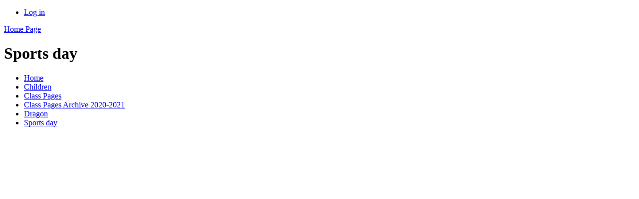

--- FILE ---
content_type: text/html; charset=utf-8
request_url: https://www.gatefordpark.com/sports-day/
body_size: 326211
content:



<!DOCTYPE html>

            <!--[if IE 6]><html class="lt-ie10 lt-ie9 lt-ie8 lt-ie7 ie6 ie" lang="en"><![endif]-->
            <!--[if IE 7]><html class="lt-ie10 lt-ie9 lt-ie8 ie7 ie" lang="en"><![endif]-->
            <!--[if IE 8]><html class="lt-ie10 lt-ie9 ie8 ie" lang="en"><![endif]-->
            <!--[if IE 9]><html class="lt-ie10 ie9 ie" lang="en"><![endif]-->
            <!--[if gt IE 9]><!--><html lang="en"><!--<![endif]-->
            
<head>

  <meta charset="utf-8">
  <meta http-equiv="X-UA-Compatible" content="IE=edge,chrome=1">
  <meta name="viewport" content="width=1024">
  <meta name="keywords" content="Gateford Park Primary School">
  <meta name="description" content="Gateford Park Primary School">

  
  <title>Sports day | Gateford Park Primary School</title>

  




  <link rel="stylesheet" href="https://primarysite-prod-sorted.s3.amazonaws.com/static/7.0.4/gen/presenter_prologue_css.7b7812f9.css" type="text/css">




<style type="text/css">
  .ps_primarysite-editor_panel-site-coloured-content {
    background-color: #fffffff!important;
  }
</style>


  <link rel="stylesheet" href="https://primarysite-prod-sorted.s3.amazonaws.com/static/7.0.4/gen/all-site-icon-choices.034951b5.css" type="text/css">



  
  <link rel="shortcut icon" href="https://primarysite-prod.s3.amazonaws.com/theme/GatefordPark/favicon.ico" />
  <link rel="apple-touch-icon" href="https://primarysite-prod.s3.amazonaws.com/theme/GatefordPark/apple-touch-icon-precomposed.png" />
  <link rel="apple-touch-icon-precomposed" href="https://primarysite-prod.s3.amazonaws.com/theme/GatefordPark/apple-touch-icon-precomposed.png" />
  
  <meta name="application-name" content="Gateford Park Primary School"/>
  <meta name="msapplication-TileColor" content="#1386f6"/>
  <meta name="msapplication-TileImage" content="https://primarysite-prod.s3.amazonaws.com/theme/GatefordPark/metro-icon.png"/>

  
  
  <link rel="stylesheet" type="text/css" href="https://primarysite-prod.s3.amazonaws.com/theme/GatefordPark/style.css" />
  
  


        

<script>
  // This is the first instance of `window.psProps`, so if these values are removed, make sure
  // `window.psProps = {};` is still there because it's used in other places.
  window.psProps = {
    lazyLoadFallbackScript: 'https://primarysite-prod-sorted.s3.amazonaws.com/static/7.0.4/gen/lazy_load.1bfa9561.js',
    picturefillScript: 'https://primarysite-prod-sorted.s3.amazonaws.com/static/7.0.4/gen/picturefill.a26ebc92.js'
  };
</script>


  <script type="text/javascript" src="https://primarysite-prod-sorted.s3.amazonaws.com/static/7.0.4/gen/presenter_prologue_js.cfb79a3d.js"></script>


<script type="text/javascript">
  function ie() {
    for (var v = 3, el = document.createElement('b'), all = el.all || [];
      el.innerHTML = '<!--[if gt IE ' + (++v) + ']><i><![endif]-->', all[0]; );
    return v > 4 ? v : document.documentMode;
  }

  $(function() {
    switch (ie()) {
      case 10:
        ps.el.html.addClass('ie10');
      case 9:
      case 8:
        ps.el.body.prepend(
          '<div class="unsupported-browser">' +
            '<span class="warning-logo">&#xe00a; </span>' +
            'This website may not display correctly as you are using an old version of ' +
            'Internet Explorer. <a href="/primarysite/unsupported-browser/">More info</a>' +
          '</div>');
        break;
    }
  });
</script>

<script type="text/javascript">
  $(function() {
    ps.el.body
      .data('social_media_url', 'https://social.secure-primarysite.net/site/gatefordpark/')
      .data('social_media_api', 'https://social.secure-primarysite.net/api/site-connected/gatefordpark/')
      .data('STATIC_URL', 'https://primarysite-prod-sorted.s3.amazonaws.com/static/7.0.4/')
      .data('site_width', 684)
      .data('news_width', 496)
      .data('csrf_token', '8VGsplha6J9llljE4yTe9n42By1M766RR2Rnnx56xk33npVgccSF5Z4QPWHRXfim')
      .data('disable_right_click', 'True')
      .data('normalize_css', 'https://primarysite-prod-sorted.s3.amazonaws.com/static/7.0.4/gen/normalize_css.7bf5a737.css')
      .data('ck_editor_counterbalances', 'https://primarysite-prod-sorted.s3.amazonaws.com/static/7.0.4/gen/ck_editor_counterbalances.2519b40e.css')
      .data('basic_site', false)
      // Seasonal Effects
      .data('include_seasonal_effects', '')
      .data('show_seasonal_effects_on_page', '')
      .data('seasonal_effect', '3')
      .data('can_enable_seasonal_effects', 'False')
      .data('seasonal_effect_active', 'False')
      .data('disablePicturesBlock', false)
      .data('hasNewCookiePopup', true);

    if (document.documentElement.dataset.userId) {
      window.updateCsrf();
    }
  });
</script>


<script>

function recaptchaCallback() {
    grecaptcha.ready(function() {
        var grecaptcha_execute = function(){
    grecaptcha.execute('6LcHwgAiAAAAAJ6ncdKlMyB1uNoe_CBvkfgBiJz1', {action: 'homepage'}).then(function(token) {
        document.querySelectorAll('input.django-recaptcha-hidden-field').forEach(function (value) {
            value.value = token;
        });
        return token;
    })
};
grecaptcha_execute()
setInterval(grecaptcha_execute, 120000);


    });
  };
</script>






  

  
  

  </head>


  <body>

  
  <div class="container">
    <div class="inner-container">

      <nav class="helper-nav xsmall">
        <ul>
          <li>
  <a href="https://gatefordpark.secure-primarysite.net/accounts/login/primarysite/?next=/sports-day/" rel="nofollow">Log in</a>

</li>
        </ul>
      </nav>

      <header class="main-header">
        
        <a href="/" class="home-link" title="Home Page">Home Page</a>
        

      </header>

      <div class="content-container">

        <h1 class="page-title xxlarge">
  Sports day
</h1>

          <ul class="breadcrumbs xsmall">
            
  <li><a href="/">Home</a></li>

<li><a href="/topic/children">Children</a></li>

<li><a href="/class-pages-2/">Class Pages</a></li>

<li><a href="/class-pages-archive-2020-2021/">Class Pages Archive 2020-2021</a></li>

<li><a href="/dragon-6/">Dragon</a></li>

<li><a href="/sports-day/">Sports day</a></li>



          </ul>

        
  <div class="one-col-layout">
<div class="column-one">
<div class="ps_content_type_pictures">


<div id="ps_images-section-39407313" class="rendered-pictures">
  

  
    <div class="ps-pictures">
      
        
          
          
          
          
        

        

        <div class="ps-pictures-content-1-across ps-pictures-content">
          <div class="ps-pictures-content-image-wrapper-788e64fb06944796a8e8a45d18112074 ps-pictures-content-image-wrapper">
            <script>
              (function() {
                const image = document.createElement('img');
                const responsiveOneAcross = 'calc(100vw - 30px)';
                const responsiveTwoAcross = 'calc(((100vw - 30px) - 20px) / 2)';
                const responsiveThreeAcross = 'calc(((100vw - 30px) - (2 * 20px)) / 3)';
                const responsiveFourAcross = 'calc(((100vw - 30px) - (3 * 20px)) / 4)';

                image.className = 'ps-pictures-content-image lazyload is-hidden';

                image.dataset.srcset =
                  'https://primarysite-prod-sorted.s3.amazonaws.com/gatefordpark/UploadedImage/788e64fb06944796a8e8a45d18112074_4x1.jpeg 171w, ' +
                  'https://primarysite-prod-sorted.s3.amazonaws.com/gatefordpark/UploadedImage/788e64fb06944796a8e8a45d18112074_3x1.jpeg 228w, ' +
                  'https://primarysite-prod-sorted.s3.amazonaws.com/gatefordpark/UploadedImage/788e64fb06944796a8e8a45d18112074_2x1.jpeg 342w, ' +
                  'https://primarysite-prod-sorted.s3.amazonaws.com/gatefordpark/UploadedImage/788e64fb06944796a8e8a45d18112074_1x1.jpeg 684w';

                
                  image.setAttribute('sizes',
                    '(max-width: 980px) ' + responsiveOneAcross + ', ' +
                    '684px');
                

                image.alt = '';
                image.loading = 'lazy';

                document
                  .querySelector('.ps-pictures-content-image-wrapper-788e64fb06944796a8e8a45d18112074')
                  .insertAdjacentElement('afterbegin', image);
              })();
            </script>

            <noscript>
              <img class="ps-pictures-content-image" src="https://primarysite-prod-sorted.s3.amazonaws.com/gatefordpark/UploadedImage/788e64fb06944796a8e8a45d18112074_1x1.jpeg" alt="">
            </noscript>

            
          </div>

          

          
        </div>
      
        
          
          
          
          
        

        

        <div class="ps-pictures-content-1-across ps-pictures-content">
          <div class="ps-pictures-content-image-wrapper-4f4b086a1de84e669e1951b4069846c8 ps-pictures-content-image-wrapper">
            <script>
              (function() {
                const image = document.createElement('img');
                const responsiveOneAcross = 'calc(100vw - 30px)';
                const responsiveTwoAcross = 'calc(((100vw - 30px) - 20px) / 2)';
                const responsiveThreeAcross = 'calc(((100vw - 30px) - (2 * 20px)) / 3)';
                const responsiveFourAcross = 'calc(((100vw - 30px) - (3 * 20px)) / 4)';

                image.className = 'ps-pictures-content-image lazyload is-hidden';

                image.dataset.srcset =
                  'https://primarysite-prod-sorted.s3.amazonaws.com/gatefordpark/UploadedImage/4f4b086a1de84e669e1951b4069846c8_4x1.jpeg 171w, ' +
                  'https://primarysite-prod-sorted.s3.amazonaws.com/gatefordpark/UploadedImage/4f4b086a1de84e669e1951b4069846c8_3x1.jpeg 228w, ' +
                  'https://primarysite-prod-sorted.s3.amazonaws.com/gatefordpark/UploadedImage/4f4b086a1de84e669e1951b4069846c8_2x1.jpeg 342w, ' +
                  'https://primarysite-prod-sorted.s3.amazonaws.com/gatefordpark/UploadedImage/4f4b086a1de84e669e1951b4069846c8_1x1.jpeg 684w';

                
                  image.setAttribute('sizes',
                    '(max-width: 980px) ' + responsiveOneAcross + ', ' +
                    '684px');
                

                image.alt = '';
                image.loading = 'lazy';

                document
                  .querySelector('.ps-pictures-content-image-wrapper-4f4b086a1de84e669e1951b4069846c8')
                  .insertAdjacentElement('afterbegin', image);
              })();
            </script>

            <noscript>
              <img class="ps-pictures-content-image" src="https://primarysite-prod-sorted.s3.amazonaws.com/gatefordpark/UploadedImage/4f4b086a1de84e669e1951b4069846c8_1x1.jpeg" alt="">
            </noscript>

            
          </div>

          

          
        </div>
      
        
          
          
          
          
        

        

        <div class="ps-pictures-content-1-across ps-pictures-content">
          <div class="ps-pictures-content-image-wrapper-92b1280e97db461da5d22bbae0c819a2 ps-pictures-content-image-wrapper">
            <script>
              (function() {
                const image = document.createElement('img');
                const responsiveOneAcross = 'calc(100vw - 30px)';
                const responsiveTwoAcross = 'calc(((100vw - 30px) - 20px) / 2)';
                const responsiveThreeAcross = 'calc(((100vw - 30px) - (2 * 20px)) / 3)';
                const responsiveFourAcross = 'calc(((100vw - 30px) - (3 * 20px)) / 4)';

                image.className = 'ps-pictures-content-image lazyload is-hidden';

                image.dataset.srcset =
                  'https://primarysite-prod-sorted.s3.amazonaws.com/gatefordpark/UploadedImage/92b1280e97db461da5d22bbae0c819a2_4x1.jpeg 171w, ' +
                  'https://primarysite-prod-sorted.s3.amazonaws.com/gatefordpark/UploadedImage/92b1280e97db461da5d22bbae0c819a2_3x1.jpeg 228w, ' +
                  'https://primarysite-prod-sorted.s3.amazonaws.com/gatefordpark/UploadedImage/92b1280e97db461da5d22bbae0c819a2_2x1.jpeg 342w, ' +
                  'https://primarysite-prod-sorted.s3.amazonaws.com/gatefordpark/UploadedImage/92b1280e97db461da5d22bbae0c819a2_1x1.jpeg 684w';

                
                  image.setAttribute('sizes',
                    '(max-width: 980px) ' + responsiveOneAcross + ', ' +
                    '684px');
                

                image.alt = '';
                image.loading = 'lazy';

                document
                  .querySelector('.ps-pictures-content-image-wrapper-92b1280e97db461da5d22bbae0c819a2')
                  .insertAdjacentElement('afterbegin', image);
              })();
            </script>

            <noscript>
              <img class="ps-pictures-content-image" src="https://primarysite-prod-sorted.s3.amazonaws.com/gatefordpark/UploadedImage/92b1280e97db461da5d22bbae0c819a2_1x1.jpeg" alt="">
            </noscript>

            
          </div>

          

          
        </div>
      
        
          
          
          
          
        

        

        <div class="ps-pictures-content-1-across ps-pictures-content">
          <div class="ps-pictures-content-image-wrapper-ff7a79ff1e974a259b4b95efcb0f3f87 ps-pictures-content-image-wrapper">
            <script>
              (function() {
                const image = document.createElement('img');
                const responsiveOneAcross = 'calc(100vw - 30px)';
                const responsiveTwoAcross = 'calc(((100vw - 30px) - 20px) / 2)';
                const responsiveThreeAcross = 'calc(((100vw - 30px) - (2 * 20px)) / 3)';
                const responsiveFourAcross = 'calc(((100vw - 30px) - (3 * 20px)) / 4)';

                image.className = 'ps-pictures-content-image lazyload is-hidden';

                image.dataset.srcset =
                  'https://primarysite-prod-sorted.s3.amazonaws.com/gatefordpark/UploadedImage/ff7a79ff1e974a259b4b95efcb0f3f87_4x1.jpeg 171w, ' +
                  'https://primarysite-prod-sorted.s3.amazonaws.com/gatefordpark/UploadedImage/ff7a79ff1e974a259b4b95efcb0f3f87_3x1.jpeg 228w, ' +
                  'https://primarysite-prod-sorted.s3.amazonaws.com/gatefordpark/UploadedImage/ff7a79ff1e974a259b4b95efcb0f3f87_2x1.jpeg 342w, ' +
                  'https://primarysite-prod-sorted.s3.amazonaws.com/gatefordpark/UploadedImage/ff7a79ff1e974a259b4b95efcb0f3f87_1x1.jpeg 684w';

                
                  image.setAttribute('sizes',
                    '(max-width: 980px) ' + responsiveOneAcross + ', ' +
                    '684px');
                

                image.alt = '';
                image.loading = 'lazy';

                document
                  .querySelector('.ps-pictures-content-image-wrapper-ff7a79ff1e974a259b4b95efcb0f3f87')
                  .insertAdjacentElement('afterbegin', image);
              })();
            </script>

            <noscript>
              <img class="ps-pictures-content-image" src="https://primarysite-prod-sorted.s3.amazonaws.com/gatefordpark/UploadedImage/ff7a79ff1e974a259b4b95efcb0f3f87_1x1.jpeg" alt="">
            </noscript>

            
          </div>

          

          
        </div>
      
        
          
          
          
          
        

        

        <div class="ps-pictures-content-1-across ps-pictures-content">
          <div class="ps-pictures-content-image-wrapper-fd8c119e5fb246dca801ce9d6125dc2c ps-pictures-content-image-wrapper">
            <script>
              (function() {
                const image = document.createElement('img');
                const responsiveOneAcross = 'calc(100vw - 30px)';
                const responsiveTwoAcross = 'calc(((100vw - 30px) - 20px) / 2)';
                const responsiveThreeAcross = 'calc(((100vw - 30px) - (2 * 20px)) / 3)';
                const responsiveFourAcross = 'calc(((100vw - 30px) - (3 * 20px)) / 4)';

                image.className = 'ps-pictures-content-image lazyload is-hidden';

                image.dataset.srcset =
                  'https://primarysite-prod-sorted.s3.amazonaws.com/gatefordpark/UploadedImage/fd8c119e5fb246dca801ce9d6125dc2c_4x1.jpeg 171w, ' +
                  'https://primarysite-prod-sorted.s3.amazonaws.com/gatefordpark/UploadedImage/fd8c119e5fb246dca801ce9d6125dc2c_3x1.jpeg 228w, ' +
                  'https://primarysite-prod-sorted.s3.amazonaws.com/gatefordpark/UploadedImage/fd8c119e5fb246dca801ce9d6125dc2c_2x1.jpeg 342w, ' +
                  'https://primarysite-prod-sorted.s3.amazonaws.com/gatefordpark/UploadedImage/fd8c119e5fb246dca801ce9d6125dc2c_1x1.jpeg 684w';

                
                  image.setAttribute('sizes',
                    '(max-width: 980px) ' + responsiveOneAcross + ', ' +
                    '684px');
                

                image.alt = '';
                image.loading = 'lazy';

                document
                  .querySelector('.ps-pictures-content-image-wrapper-fd8c119e5fb246dca801ce9d6125dc2c')
                  .insertAdjacentElement('afterbegin', image);
              })();
            </script>

            <noscript>
              <img class="ps-pictures-content-image" src="https://primarysite-prod-sorted.s3.amazonaws.com/gatefordpark/UploadedImage/fd8c119e5fb246dca801ce9d6125dc2c_1x1.jpeg" alt="">
            </noscript>

            
          </div>

          

          
        </div>
      
        
          
          
          
          
        

        

        <div class="ps-pictures-content-1-across ps-pictures-content">
          <div class="ps-pictures-content-image-wrapper-99b75d5c150a452087705ea2244d036f ps-pictures-content-image-wrapper">
            <script>
              (function() {
                const image = document.createElement('img');
                const responsiveOneAcross = 'calc(100vw - 30px)';
                const responsiveTwoAcross = 'calc(((100vw - 30px) - 20px) / 2)';
                const responsiveThreeAcross = 'calc(((100vw - 30px) - (2 * 20px)) / 3)';
                const responsiveFourAcross = 'calc(((100vw - 30px) - (3 * 20px)) / 4)';

                image.className = 'ps-pictures-content-image lazyload is-hidden';

                image.dataset.srcset =
                  'https://primarysite-prod-sorted.s3.amazonaws.com/gatefordpark/UploadedImage/99b75d5c150a452087705ea2244d036f_4x1.jpeg 171w, ' +
                  'https://primarysite-prod-sorted.s3.amazonaws.com/gatefordpark/UploadedImage/99b75d5c150a452087705ea2244d036f_3x1.jpeg 228w, ' +
                  'https://primarysite-prod-sorted.s3.amazonaws.com/gatefordpark/UploadedImage/99b75d5c150a452087705ea2244d036f_2x1.jpeg 342w, ' +
                  'https://primarysite-prod-sorted.s3.amazonaws.com/gatefordpark/UploadedImage/99b75d5c150a452087705ea2244d036f_1x1.jpeg 684w';

                
                  image.setAttribute('sizes',
                    '(max-width: 980px) ' + responsiveOneAcross + ', ' +
                    '684px');
                

                image.alt = '';
                image.loading = 'lazy';

                document
                  .querySelector('.ps-pictures-content-image-wrapper-99b75d5c150a452087705ea2244d036f')
                  .insertAdjacentElement('afterbegin', image);
              })();
            </script>

            <noscript>
              <img class="ps-pictures-content-image" src="https://primarysite-prod-sorted.s3.amazonaws.com/gatefordpark/UploadedImage/99b75d5c150a452087705ea2244d036f_1x1.jpeg" alt="">
            </noscript>

            
          </div>

          

          
        </div>
      
        
          
          
          
          
        

        

        <div class="ps-pictures-content-1-across ps-pictures-content">
          <div class="ps-pictures-content-image-wrapper-4be1875fbdc74ab1b7790625c1c5893a ps-pictures-content-image-wrapper">
            <script>
              (function() {
                const image = document.createElement('img');
                const responsiveOneAcross = 'calc(100vw - 30px)';
                const responsiveTwoAcross = 'calc(((100vw - 30px) - 20px) / 2)';
                const responsiveThreeAcross = 'calc(((100vw - 30px) - (2 * 20px)) / 3)';
                const responsiveFourAcross = 'calc(((100vw - 30px) - (3 * 20px)) / 4)';

                image.className = 'ps-pictures-content-image lazyload is-hidden';

                image.dataset.srcset =
                  'https://primarysite-prod-sorted.s3.amazonaws.com/gatefordpark/UploadedImage/4be1875fbdc74ab1b7790625c1c5893a_4x1.jpeg 171w, ' +
                  'https://primarysite-prod-sorted.s3.amazonaws.com/gatefordpark/UploadedImage/4be1875fbdc74ab1b7790625c1c5893a_3x1.jpeg 228w, ' +
                  'https://primarysite-prod-sorted.s3.amazonaws.com/gatefordpark/UploadedImage/4be1875fbdc74ab1b7790625c1c5893a_2x1.jpeg 342w, ' +
                  'https://primarysite-prod-sorted.s3.amazonaws.com/gatefordpark/UploadedImage/4be1875fbdc74ab1b7790625c1c5893a_1x1.jpeg 684w';

                
                  image.setAttribute('sizes',
                    '(max-width: 980px) ' + responsiveOneAcross + ', ' +
                    '684px');
                

                image.alt = '';
                image.loading = 'lazy';

                document
                  .querySelector('.ps-pictures-content-image-wrapper-4be1875fbdc74ab1b7790625c1c5893a')
                  .insertAdjacentElement('afterbegin', image);
              })();
            </script>

            <noscript>
              <img class="ps-pictures-content-image" src="https://primarysite-prod-sorted.s3.amazonaws.com/gatefordpark/UploadedImage/4be1875fbdc74ab1b7790625c1c5893a_1x1.jpeg" alt="">
            </noscript>

            
          </div>

          

          
        </div>
      
        
          
          
          
          
        

        

        <div class="ps-pictures-content-1-across ps-pictures-content">
          <div class="ps-pictures-content-image-wrapper-cd41319e191045f18ce1d778a3ff3f86 ps-pictures-content-image-wrapper">
            <script>
              (function() {
                const image = document.createElement('img');
                const responsiveOneAcross = 'calc(100vw - 30px)';
                const responsiveTwoAcross = 'calc(((100vw - 30px) - 20px) / 2)';
                const responsiveThreeAcross = 'calc(((100vw - 30px) - (2 * 20px)) / 3)';
                const responsiveFourAcross = 'calc(((100vw - 30px) - (3 * 20px)) / 4)';

                image.className = 'ps-pictures-content-image lazyload is-hidden';

                image.dataset.srcset =
                  'https://primarysite-prod-sorted.s3.amazonaws.com/gatefordpark/UploadedImage/cd41319e191045f18ce1d778a3ff3f86_4x1.jpeg 171w, ' +
                  'https://primarysite-prod-sorted.s3.amazonaws.com/gatefordpark/UploadedImage/cd41319e191045f18ce1d778a3ff3f86_3x1.jpeg 228w, ' +
                  'https://primarysite-prod-sorted.s3.amazonaws.com/gatefordpark/UploadedImage/cd41319e191045f18ce1d778a3ff3f86_2x1.jpeg 342w, ' +
                  'https://primarysite-prod-sorted.s3.amazonaws.com/gatefordpark/UploadedImage/cd41319e191045f18ce1d778a3ff3f86_1x1.jpeg 684w';

                
                  image.setAttribute('sizes',
                    '(max-width: 980px) ' + responsiveOneAcross + ', ' +
                    '684px');
                

                image.alt = '';
                image.loading = 'lazy';

                document
                  .querySelector('.ps-pictures-content-image-wrapper-cd41319e191045f18ce1d778a3ff3f86')
                  .insertAdjacentElement('afterbegin', image);
              })();
            </script>

            <noscript>
              <img class="ps-pictures-content-image" src="https://primarysite-prod-sorted.s3.amazonaws.com/gatefordpark/UploadedImage/cd41319e191045f18ce1d778a3ff3f86_1x1.jpeg" alt="">
            </noscript>

            
          </div>

          

          
        </div>
      
        
          
          
          
          
        

        

        <div class="ps-pictures-content-1-across ps-pictures-content">
          <div class="ps-pictures-content-image-wrapper-2b2179b252c541acac6ddb1c810ea77f ps-pictures-content-image-wrapper">
            <script>
              (function() {
                const image = document.createElement('img');
                const responsiveOneAcross = 'calc(100vw - 30px)';
                const responsiveTwoAcross = 'calc(((100vw - 30px) - 20px) / 2)';
                const responsiveThreeAcross = 'calc(((100vw - 30px) - (2 * 20px)) / 3)';
                const responsiveFourAcross = 'calc(((100vw - 30px) - (3 * 20px)) / 4)';

                image.className = 'ps-pictures-content-image lazyload is-hidden';

                image.dataset.srcset =
                  'https://primarysite-prod-sorted.s3.amazonaws.com/gatefordpark/UploadedImage/2b2179b252c541acac6ddb1c810ea77f_4x1.jpeg 171w, ' +
                  'https://primarysite-prod-sorted.s3.amazonaws.com/gatefordpark/UploadedImage/2b2179b252c541acac6ddb1c810ea77f_3x1.jpeg 228w, ' +
                  'https://primarysite-prod-sorted.s3.amazonaws.com/gatefordpark/UploadedImage/2b2179b252c541acac6ddb1c810ea77f_2x1.jpeg 342w, ' +
                  'https://primarysite-prod-sorted.s3.amazonaws.com/gatefordpark/UploadedImage/2b2179b252c541acac6ddb1c810ea77f_1x1.jpeg 684w';

                
                  image.setAttribute('sizes',
                    '(max-width: 980px) ' + responsiveOneAcross + ', ' +
                    '684px');
                

                image.alt = '';
                image.loading = 'lazy';

                document
                  .querySelector('.ps-pictures-content-image-wrapper-2b2179b252c541acac6ddb1c810ea77f')
                  .insertAdjacentElement('afterbegin', image);
              })();
            </script>

            <noscript>
              <img class="ps-pictures-content-image" src="https://primarysite-prod-sorted.s3.amazonaws.com/gatefordpark/UploadedImage/2b2179b252c541acac6ddb1c810ea77f_1x1.jpeg" alt="">
            </noscript>

            
          </div>

          

          
        </div>
      
        
          
          
          
          
        

        

        <div class="ps-pictures-content-1-across ps-pictures-content">
          <div class="ps-pictures-content-image-wrapper-a28c33ce77ed4fc09f1b830a90915adc ps-pictures-content-image-wrapper">
            <script>
              (function() {
                const image = document.createElement('img');
                const responsiveOneAcross = 'calc(100vw - 30px)';
                const responsiveTwoAcross = 'calc(((100vw - 30px) - 20px) / 2)';
                const responsiveThreeAcross = 'calc(((100vw - 30px) - (2 * 20px)) / 3)';
                const responsiveFourAcross = 'calc(((100vw - 30px) - (3 * 20px)) / 4)';

                image.className = 'ps-pictures-content-image lazyload is-hidden';

                image.dataset.srcset =
                  'https://primarysite-prod-sorted.s3.amazonaws.com/gatefordpark/UploadedImage/a28c33ce77ed4fc09f1b830a90915adc_4x1.jpeg 171w, ' +
                  'https://primarysite-prod-sorted.s3.amazonaws.com/gatefordpark/UploadedImage/a28c33ce77ed4fc09f1b830a90915adc_3x1.jpeg 228w, ' +
                  'https://primarysite-prod-sorted.s3.amazonaws.com/gatefordpark/UploadedImage/a28c33ce77ed4fc09f1b830a90915adc_2x1.jpeg 342w, ' +
                  'https://primarysite-prod-sorted.s3.amazonaws.com/gatefordpark/UploadedImage/a28c33ce77ed4fc09f1b830a90915adc_1x1.jpeg 684w';

                
                  image.setAttribute('sizes',
                    '(max-width: 980px) ' + responsiveOneAcross + ', ' +
                    '684px');
                

                image.alt = '';
                image.loading = 'lazy';

                document
                  .querySelector('.ps-pictures-content-image-wrapper-a28c33ce77ed4fc09f1b830a90915adc')
                  .insertAdjacentElement('afterbegin', image);
              })();
            </script>

            <noscript>
              <img class="ps-pictures-content-image" src="https://primarysite-prod-sorted.s3.amazonaws.com/gatefordpark/UploadedImage/a28c33ce77ed4fc09f1b830a90915adc_1x1.jpeg" alt="">
            </noscript>

            
          </div>

          

          
        </div>
      
        
          
          
          
          
        

        

        <div class="ps-pictures-content-1-across ps-pictures-content">
          <div class="ps-pictures-content-image-wrapper-5c423836335c4b2ead9f0f04ffb37d32 ps-pictures-content-image-wrapper">
            <script>
              (function() {
                const image = document.createElement('img');
                const responsiveOneAcross = 'calc(100vw - 30px)';
                const responsiveTwoAcross = 'calc(((100vw - 30px) - 20px) / 2)';
                const responsiveThreeAcross = 'calc(((100vw - 30px) - (2 * 20px)) / 3)';
                const responsiveFourAcross = 'calc(((100vw - 30px) - (3 * 20px)) / 4)';

                image.className = 'ps-pictures-content-image lazyload is-hidden';

                image.dataset.srcset =
                  'https://primarysite-prod-sorted.s3.amazonaws.com/gatefordpark/UploadedImage/5c423836335c4b2ead9f0f04ffb37d32_4x1.jpeg 171w, ' +
                  'https://primarysite-prod-sorted.s3.amazonaws.com/gatefordpark/UploadedImage/5c423836335c4b2ead9f0f04ffb37d32_3x1.jpeg 228w, ' +
                  'https://primarysite-prod-sorted.s3.amazonaws.com/gatefordpark/UploadedImage/5c423836335c4b2ead9f0f04ffb37d32_2x1.jpeg 342w, ' +
                  'https://primarysite-prod-sorted.s3.amazonaws.com/gatefordpark/UploadedImage/5c423836335c4b2ead9f0f04ffb37d32_1x1.jpeg 684w';

                
                  image.setAttribute('sizes',
                    '(max-width: 980px) ' + responsiveOneAcross + ', ' +
                    '684px');
                

                image.alt = '';
                image.loading = 'lazy';

                document
                  .querySelector('.ps-pictures-content-image-wrapper-5c423836335c4b2ead9f0f04ffb37d32')
                  .insertAdjacentElement('afterbegin', image);
              })();
            </script>

            <noscript>
              <img class="ps-pictures-content-image" src="https://primarysite-prod-sorted.s3.amazonaws.com/gatefordpark/UploadedImage/5c423836335c4b2ead9f0f04ffb37d32_1x1.jpeg" alt="">
            </noscript>

            
          </div>

          

          
        </div>
      
        
          
          
          
          
        

        

        <div class="ps-pictures-content-1-across ps-pictures-content">
          <div class="ps-pictures-content-image-wrapper-766832910d574fea8ed9481cc2be4753 ps-pictures-content-image-wrapper">
            <script>
              (function() {
                const image = document.createElement('img');
                const responsiveOneAcross = 'calc(100vw - 30px)';
                const responsiveTwoAcross = 'calc(((100vw - 30px) - 20px) / 2)';
                const responsiveThreeAcross = 'calc(((100vw - 30px) - (2 * 20px)) / 3)';
                const responsiveFourAcross = 'calc(((100vw - 30px) - (3 * 20px)) / 4)';

                image.className = 'ps-pictures-content-image lazyload is-hidden';

                image.dataset.srcset =
                  'https://primarysite-prod-sorted.s3.amazonaws.com/gatefordpark/UploadedImage/766832910d574fea8ed9481cc2be4753_4x1.jpeg 171w, ' +
                  'https://primarysite-prod-sorted.s3.amazonaws.com/gatefordpark/UploadedImage/766832910d574fea8ed9481cc2be4753_3x1.jpeg 228w, ' +
                  'https://primarysite-prod-sorted.s3.amazonaws.com/gatefordpark/UploadedImage/766832910d574fea8ed9481cc2be4753_2x1.jpeg 342w, ' +
                  'https://primarysite-prod-sorted.s3.amazonaws.com/gatefordpark/UploadedImage/766832910d574fea8ed9481cc2be4753_1x1.jpeg 684w';

                
                  image.setAttribute('sizes',
                    '(max-width: 980px) ' + responsiveOneAcross + ', ' +
                    '684px');
                

                image.alt = '';
                image.loading = 'lazy';

                document
                  .querySelector('.ps-pictures-content-image-wrapper-766832910d574fea8ed9481cc2be4753')
                  .insertAdjacentElement('afterbegin', image);
              })();
            </script>

            <noscript>
              <img class="ps-pictures-content-image" src="https://primarysite-prod-sorted.s3.amazonaws.com/gatefordpark/UploadedImage/766832910d574fea8ed9481cc2be4753_1x1.jpeg" alt="">
            </noscript>

            
          </div>

          

          
        </div>
      
        
          
          
          
          
        

        

        <div class="ps-pictures-content-1-across ps-pictures-content">
          <div class="ps-pictures-content-image-wrapper-f97d9b70392a46ea980dbe086cba417a ps-pictures-content-image-wrapper">
            <script>
              (function() {
                const image = document.createElement('img');
                const responsiveOneAcross = 'calc(100vw - 30px)';
                const responsiveTwoAcross = 'calc(((100vw - 30px) - 20px) / 2)';
                const responsiveThreeAcross = 'calc(((100vw - 30px) - (2 * 20px)) / 3)';
                const responsiveFourAcross = 'calc(((100vw - 30px) - (3 * 20px)) / 4)';

                image.className = 'ps-pictures-content-image lazyload is-hidden';

                image.dataset.srcset =
                  'https://primarysite-prod-sorted.s3.amazonaws.com/gatefordpark/UploadedImage/f97d9b70392a46ea980dbe086cba417a_4x1.jpeg 171w, ' +
                  'https://primarysite-prod-sorted.s3.amazonaws.com/gatefordpark/UploadedImage/f97d9b70392a46ea980dbe086cba417a_3x1.jpeg 228w, ' +
                  'https://primarysite-prod-sorted.s3.amazonaws.com/gatefordpark/UploadedImage/f97d9b70392a46ea980dbe086cba417a_2x1.jpeg 342w, ' +
                  'https://primarysite-prod-sorted.s3.amazonaws.com/gatefordpark/UploadedImage/f97d9b70392a46ea980dbe086cba417a_1x1.jpeg 684w';

                
                  image.setAttribute('sizes',
                    '(max-width: 980px) ' + responsiveOneAcross + ', ' +
                    '684px');
                

                image.alt = '';
                image.loading = 'lazy';

                document
                  .querySelector('.ps-pictures-content-image-wrapper-f97d9b70392a46ea980dbe086cba417a')
                  .insertAdjacentElement('afterbegin', image);
              })();
            </script>

            <noscript>
              <img class="ps-pictures-content-image" src="https://primarysite-prod-sorted.s3.amazonaws.com/gatefordpark/UploadedImage/f97d9b70392a46ea980dbe086cba417a_1x1.jpeg" alt="">
            </noscript>

            
          </div>

          

          
        </div>
      
        
          
          
          
          
        

        

        <div class="ps-pictures-content-1-across ps-pictures-content">
          <div class="ps-pictures-content-image-wrapper-c9b5e768427a41ff9ef291999b846e58 ps-pictures-content-image-wrapper">
            <script>
              (function() {
                const image = document.createElement('img');
                const responsiveOneAcross = 'calc(100vw - 30px)';
                const responsiveTwoAcross = 'calc(((100vw - 30px) - 20px) / 2)';
                const responsiveThreeAcross = 'calc(((100vw - 30px) - (2 * 20px)) / 3)';
                const responsiveFourAcross = 'calc(((100vw - 30px) - (3 * 20px)) / 4)';

                image.className = 'ps-pictures-content-image lazyload is-hidden';

                image.dataset.srcset =
                  'https://primarysite-prod-sorted.s3.amazonaws.com/gatefordpark/UploadedImage/c9b5e768427a41ff9ef291999b846e58_4x1.jpeg 171w, ' +
                  'https://primarysite-prod-sorted.s3.amazonaws.com/gatefordpark/UploadedImage/c9b5e768427a41ff9ef291999b846e58_3x1.jpeg 228w, ' +
                  'https://primarysite-prod-sorted.s3.amazonaws.com/gatefordpark/UploadedImage/c9b5e768427a41ff9ef291999b846e58_2x1.jpeg 342w, ' +
                  'https://primarysite-prod-sorted.s3.amazonaws.com/gatefordpark/UploadedImage/c9b5e768427a41ff9ef291999b846e58_1x1.jpeg 684w';

                
                  image.setAttribute('sizes',
                    '(max-width: 980px) ' + responsiveOneAcross + ', ' +
                    '684px');
                

                image.alt = '';
                image.loading = 'lazy';

                document
                  .querySelector('.ps-pictures-content-image-wrapper-c9b5e768427a41ff9ef291999b846e58')
                  .insertAdjacentElement('afterbegin', image);
              })();
            </script>

            <noscript>
              <img class="ps-pictures-content-image" src="https://primarysite-prod-sorted.s3.amazonaws.com/gatefordpark/UploadedImage/c9b5e768427a41ff9ef291999b846e58_1x1.jpeg" alt="">
            </noscript>

            
          </div>

          

          
        </div>
      
        
          
          
          
          
        

        

        <div class="ps-pictures-content-1-across ps-pictures-content">
          <div class="ps-pictures-content-image-wrapper-5ec524a5ace4478ca625787b6fcb88b0 ps-pictures-content-image-wrapper">
            <script>
              (function() {
                const image = document.createElement('img');
                const responsiveOneAcross = 'calc(100vw - 30px)';
                const responsiveTwoAcross = 'calc(((100vw - 30px) - 20px) / 2)';
                const responsiveThreeAcross = 'calc(((100vw - 30px) - (2 * 20px)) / 3)';
                const responsiveFourAcross = 'calc(((100vw - 30px) - (3 * 20px)) / 4)';

                image.className = 'ps-pictures-content-image lazyload is-hidden';

                image.dataset.srcset =
                  'https://primarysite-prod-sorted.s3.amazonaws.com/gatefordpark/UploadedImage/5ec524a5ace4478ca625787b6fcb88b0_4x1.jpeg 171w, ' +
                  'https://primarysite-prod-sorted.s3.amazonaws.com/gatefordpark/UploadedImage/5ec524a5ace4478ca625787b6fcb88b0_3x1.jpeg 228w, ' +
                  'https://primarysite-prod-sorted.s3.amazonaws.com/gatefordpark/UploadedImage/5ec524a5ace4478ca625787b6fcb88b0_2x1.jpeg 342w, ' +
                  'https://primarysite-prod-sorted.s3.amazonaws.com/gatefordpark/UploadedImage/5ec524a5ace4478ca625787b6fcb88b0_1x1.jpeg 684w';

                
                  image.setAttribute('sizes',
                    '(max-width: 980px) ' + responsiveOneAcross + ', ' +
                    '684px');
                

                image.alt = '';
                image.loading = 'lazy';

                document
                  .querySelector('.ps-pictures-content-image-wrapper-5ec524a5ace4478ca625787b6fcb88b0')
                  .insertAdjacentElement('afterbegin', image);
              })();
            </script>

            <noscript>
              <img class="ps-pictures-content-image" src="https://primarysite-prod-sorted.s3.amazonaws.com/gatefordpark/UploadedImage/5ec524a5ace4478ca625787b6fcb88b0_1x1.jpeg" alt="">
            </noscript>

            
          </div>

          

          
        </div>
      
        
          
          
          
          
        

        

        <div class="ps-pictures-content-1-across ps-pictures-content">
          <div class="ps-pictures-content-image-wrapper-65623eab58a14114b30b54287e37afe2 ps-pictures-content-image-wrapper">
            <script>
              (function() {
                const image = document.createElement('img');
                const responsiveOneAcross = 'calc(100vw - 30px)';
                const responsiveTwoAcross = 'calc(((100vw - 30px) - 20px) / 2)';
                const responsiveThreeAcross = 'calc(((100vw - 30px) - (2 * 20px)) / 3)';
                const responsiveFourAcross = 'calc(((100vw - 30px) - (3 * 20px)) / 4)';

                image.className = 'ps-pictures-content-image lazyload is-hidden';

                image.dataset.srcset =
                  'https://primarysite-prod-sorted.s3.amazonaws.com/gatefordpark/UploadedImage/65623eab58a14114b30b54287e37afe2_4x1.jpeg 171w, ' +
                  'https://primarysite-prod-sorted.s3.amazonaws.com/gatefordpark/UploadedImage/65623eab58a14114b30b54287e37afe2_3x1.jpeg 228w, ' +
                  'https://primarysite-prod-sorted.s3.amazonaws.com/gatefordpark/UploadedImage/65623eab58a14114b30b54287e37afe2_2x1.jpeg 342w, ' +
                  'https://primarysite-prod-sorted.s3.amazonaws.com/gatefordpark/UploadedImage/65623eab58a14114b30b54287e37afe2_1x1.jpeg 684w';

                
                  image.setAttribute('sizes',
                    '(max-width: 980px) ' + responsiveOneAcross + ', ' +
                    '684px');
                

                image.alt = '';
                image.loading = 'lazy';

                document
                  .querySelector('.ps-pictures-content-image-wrapper-65623eab58a14114b30b54287e37afe2')
                  .insertAdjacentElement('afterbegin', image);
              })();
            </script>

            <noscript>
              <img class="ps-pictures-content-image" src="https://primarysite-prod-sorted.s3.amazonaws.com/gatefordpark/UploadedImage/65623eab58a14114b30b54287e37afe2_1x1.jpeg" alt="">
            </noscript>

            
          </div>

          

          
        </div>
      
        
          
          
          
          
        

        

        <div class="ps-pictures-content-1-across ps-pictures-content">
          <div class="ps-pictures-content-image-wrapper-4aaff921f3834a509b15d52771dbb384 ps-pictures-content-image-wrapper">
            <script>
              (function() {
                const image = document.createElement('img');
                const responsiveOneAcross = 'calc(100vw - 30px)';
                const responsiveTwoAcross = 'calc(((100vw - 30px) - 20px) / 2)';
                const responsiveThreeAcross = 'calc(((100vw - 30px) - (2 * 20px)) / 3)';
                const responsiveFourAcross = 'calc(((100vw - 30px) - (3 * 20px)) / 4)';

                image.className = 'ps-pictures-content-image lazyload is-hidden';

                image.dataset.srcset =
                  'https://primarysite-prod-sorted.s3.amazonaws.com/gatefordpark/UploadedImage/4aaff921f3834a509b15d52771dbb384_4x1.jpeg 171w, ' +
                  'https://primarysite-prod-sorted.s3.amazonaws.com/gatefordpark/UploadedImage/4aaff921f3834a509b15d52771dbb384_3x1.jpeg 228w, ' +
                  'https://primarysite-prod-sorted.s3.amazonaws.com/gatefordpark/UploadedImage/4aaff921f3834a509b15d52771dbb384_2x1.jpeg 342w, ' +
                  'https://primarysite-prod-sorted.s3.amazonaws.com/gatefordpark/UploadedImage/4aaff921f3834a509b15d52771dbb384_1x1.jpeg 684w';

                
                  image.setAttribute('sizes',
                    '(max-width: 980px) ' + responsiveOneAcross + ', ' +
                    '684px');
                

                image.alt = '';
                image.loading = 'lazy';

                document
                  .querySelector('.ps-pictures-content-image-wrapper-4aaff921f3834a509b15d52771dbb384')
                  .insertAdjacentElement('afterbegin', image);
              })();
            </script>

            <noscript>
              <img class="ps-pictures-content-image" src="https://primarysite-prod-sorted.s3.amazonaws.com/gatefordpark/UploadedImage/4aaff921f3834a509b15d52771dbb384_1x1.jpeg" alt="">
            </noscript>

            
          </div>

          

          
        </div>
      
        
          
          
          
          
        

        

        <div class="ps-pictures-content-1-across ps-pictures-content">
          <div class="ps-pictures-content-image-wrapper-d4fbb69abc3f4edb86f4e41f6bb99546 ps-pictures-content-image-wrapper">
            <script>
              (function() {
                const image = document.createElement('img');
                const responsiveOneAcross = 'calc(100vw - 30px)';
                const responsiveTwoAcross = 'calc(((100vw - 30px) - 20px) / 2)';
                const responsiveThreeAcross = 'calc(((100vw - 30px) - (2 * 20px)) / 3)';
                const responsiveFourAcross = 'calc(((100vw - 30px) - (3 * 20px)) / 4)';

                image.className = 'ps-pictures-content-image lazyload is-hidden';

                image.dataset.srcset =
                  'https://primarysite-prod-sorted.s3.amazonaws.com/gatefordpark/UploadedImage/d4fbb69abc3f4edb86f4e41f6bb99546_4x1.jpeg 171w, ' +
                  'https://primarysite-prod-sorted.s3.amazonaws.com/gatefordpark/UploadedImage/d4fbb69abc3f4edb86f4e41f6bb99546_3x1.jpeg 228w, ' +
                  'https://primarysite-prod-sorted.s3.amazonaws.com/gatefordpark/UploadedImage/d4fbb69abc3f4edb86f4e41f6bb99546_2x1.jpeg 342w, ' +
                  'https://primarysite-prod-sorted.s3.amazonaws.com/gatefordpark/UploadedImage/d4fbb69abc3f4edb86f4e41f6bb99546_1x1.jpeg 684w';

                
                  image.setAttribute('sizes',
                    '(max-width: 980px) ' + responsiveOneAcross + ', ' +
                    '684px');
                

                image.alt = '';
                image.loading = 'lazy';

                document
                  .querySelector('.ps-pictures-content-image-wrapper-d4fbb69abc3f4edb86f4e41f6bb99546')
                  .insertAdjacentElement('afterbegin', image);
              })();
            </script>

            <noscript>
              <img class="ps-pictures-content-image" src="https://primarysite-prod-sorted.s3.amazonaws.com/gatefordpark/UploadedImage/d4fbb69abc3f4edb86f4e41f6bb99546_1x1.jpeg" alt="">
            </noscript>

            
          </div>

          

          
        </div>
      
        
          
          
          
          
        

        

        <div class="ps-pictures-content-1-across ps-pictures-content">
          <div class="ps-pictures-content-image-wrapper-d351025682d94845bba35625c6754227 ps-pictures-content-image-wrapper">
            <script>
              (function() {
                const image = document.createElement('img');
                const responsiveOneAcross = 'calc(100vw - 30px)';
                const responsiveTwoAcross = 'calc(((100vw - 30px) - 20px) / 2)';
                const responsiveThreeAcross = 'calc(((100vw - 30px) - (2 * 20px)) / 3)';
                const responsiveFourAcross = 'calc(((100vw - 30px) - (3 * 20px)) / 4)';

                image.className = 'ps-pictures-content-image lazyload is-hidden';

                image.dataset.srcset =
                  'https://primarysite-prod-sorted.s3.amazonaws.com/gatefordpark/UploadedImage/d351025682d94845bba35625c6754227_4x1.jpeg 171w, ' +
                  'https://primarysite-prod-sorted.s3.amazonaws.com/gatefordpark/UploadedImage/d351025682d94845bba35625c6754227_3x1.jpeg 228w, ' +
                  'https://primarysite-prod-sorted.s3.amazonaws.com/gatefordpark/UploadedImage/d351025682d94845bba35625c6754227_2x1.jpeg 342w, ' +
                  'https://primarysite-prod-sorted.s3.amazonaws.com/gatefordpark/UploadedImage/d351025682d94845bba35625c6754227_1x1.jpeg 684w';

                
                  image.setAttribute('sizes',
                    '(max-width: 980px) ' + responsiveOneAcross + ', ' +
                    '684px');
                

                image.alt = '';
                image.loading = 'lazy';

                document
                  .querySelector('.ps-pictures-content-image-wrapper-d351025682d94845bba35625c6754227')
                  .insertAdjacentElement('afterbegin', image);
              })();
            </script>

            <noscript>
              <img class="ps-pictures-content-image" src="https://primarysite-prod-sorted.s3.amazonaws.com/gatefordpark/UploadedImage/d351025682d94845bba35625c6754227_1x1.jpeg" alt="">
            </noscript>

            
          </div>

          

          
        </div>
      
        
          
          
          
          
        

        

        <div class="ps-pictures-content-1-across ps-pictures-content">
          <div class="ps-pictures-content-image-wrapper-37acddf7e6d549f5b59bfe5c0666e2aa ps-pictures-content-image-wrapper">
            <script>
              (function() {
                const image = document.createElement('img');
                const responsiveOneAcross = 'calc(100vw - 30px)';
                const responsiveTwoAcross = 'calc(((100vw - 30px) - 20px) / 2)';
                const responsiveThreeAcross = 'calc(((100vw - 30px) - (2 * 20px)) / 3)';
                const responsiveFourAcross = 'calc(((100vw - 30px) - (3 * 20px)) / 4)';

                image.className = 'ps-pictures-content-image lazyload is-hidden';

                image.dataset.srcset =
                  'https://primarysite-prod-sorted.s3.amazonaws.com/gatefordpark/UploadedImage/37acddf7e6d549f5b59bfe5c0666e2aa_4x1.jpeg 171w, ' +
                  'https://primarysite-prod-sorted.s3.amazonaws.com/gatefordpark/UploadedImage/37acddf7e6d549f5b59bfe5c0666e2aa_3x1.jpeg 228w, ' +
                  'https://primarysite-prod-sorted.s3.amazonaws.com/gatefordpark/UploadedImage/37acddf7e6d549f5b59bfe5c0666e2aa_2x1.jpeg 342w, ' +
                  'https://primarysite-prod-sorted.s3.amazonaws.com/gatefordpark/UploadedImage/37acddf7e6d549f5b59bfe5c0666e2aa_1x1.jpeg 684w';

                
                  image.setAttribute('sizes',
                    '(max-width: 980px) ' + responsiveOneAcross + ', ' +
                    '684px');
                

                image.alt = '';
                image.loading = 'lazy';

                document
                  .querySelector('.ps-pictures-content-image-wrapper-37acddf7e6d549f5b59bfe5c0666e2aa')
                  .insertAdjacentElement('afterbegin', image);
              })();
            </script>

            <noscript>
              <img class="ps-pictures-content-image" src="https://primarysite-prod-sorted.s3.amazonaws.com/gatefordpark/UploadedImage/37acddf7e6d549f5b59bfe5c0666e2aa_1x1.jpeg" alt="">
            </noscript>

            
          </div>

          

          
        </div>
      
        
          
          
          
          
        

        

        <div class="ps-pictures-content-1-across ps-pictures-content">
          <div class="ps-pictures-content-image-wrapper-10d642c95f984452be789ef689ad5445 ps-pictures-content-image-wrapper">
            <script>
              (function() {
                const image = document.createElement('img');
                const responsiveOneAcross = 'calc(100vw - 30px)';
                const responsiveTwoAcross = 'calc(((100vw - 30px) - 20px) / 2)';
                const responsiveThreeAcross = 'calc(((100vw - 30px) - (2 * 20px)) / 3)';
                const responsiveFourAcross = 'calc(((100vw - 30px) - (3 * 20px)) / 4)';

                image.className = 'ps-pictures-content-image lazyload is-hidden';

                image.dataset.srcset =
                  'https://primarysite-prod-sorted.s3.amazonaws.com/gatefordpark/UploadedImage/10d642c95f984452be789ef689ad5445_4x1.jpeg 171w, ' +
                  'https://primarysite-prod-sorted.s3.amazonaws.com/gatefordpark/UploadedImage/10d642c95f984452be789ef689ad5445_3x1.jpeg 228w, ' +
                  'https://primarysite-prod-sorted.s3.amazonaws.com/gatefordpark/UploadedImage/10d642c95f984452be789ef689ad5445_2x1.jpeg 342w, ' +
                  'https://primarysite-prod-sorted.s3.amazonaws.com/gatefordpark/UploadedImage/10d642c95f984452be789ef689ad5445_1x1.jpeg 684w';

                
                  image.setAttribute('sizes',
                    '(max-width: 980px) ' + responsiveOneAcross + ', ' +
                    '684px');
                

                image.alt = '';
                image.loading = 'lazy';

                document
                  .querySelector('.ps-pictures-content-image-wrapper-10d642c95f984452be789ef689ad5445')
                  .insertAdjacentElement('afterbegin', image);
              })();
            </script>

            <noscript>
              <img class="ps-pictures-content-image" src="https://primarysite-prod-sorted.s3.amazonaws.com/gatefordpark/UploadedImage/10d642c95f984452be789ef689ad5445_1x1.jpeg" alt="">
            </noscript>

            
          </div>

          

          
        </div>
      
        
          
          
          
          
        

        

        <div class="ps-pictures-content-1-across ps-pictures-content">
          <div class="ps-pictures-content-image-wrapper-cc5221773a8d456da2c5c87f03c1dce9 ps-pictures-content-image-wrapper">
            <script>
              (function() {
                const image = document.createElement('img');
                const responsiveOneAcross = 'calc(100vw - 30px)';
                const responsiveTwoAcross = 'calc(((100vw - 30px) - 20px) / 2)';
                const responsiveThreeAcross = 'calc(((100vw - 30px) - (2 * 20px)) / 3)';
                const responsiveFourAcross = 'calc(((100vw - 30px) - (3 * 20px)) / 4)';

                image.className = 'ps-pictures-content-image lazyload is-hidden';

                image.dataset.srcset =
                  'https://primarysite-prod-sorted.s3.amazonaws.com/gatefordpark/UploadedImage/cc5221773a8d456da2c5c87f03c1dce9_4x1.jpeg 171w, ' +
                  'https://primarysite-prod-sorted.s3.amazonaws.com/gatefordpark/UploadedImage/cc5221773a8d456da2c5c87f03c1dce9_3x1.jpeg 228w, ' +
                  'https://primarysite-prod-sorted.s3.amazonaws.com/gatefordpark/UploadedImage/cc5221773a8d456da2c5c87f03c1dce9_2x1.jpeg 342w, ' +
                  'https://primarysite-prod-sorted.s3.amazonaws.com/gatefordpark/UploadedImage/cc5221773a8d456da2c5c87f03c1dce9_1x1.jpeg 684w';

                
                  image.setAttribute('sizes',
                    '(max-width: 980px) ' + responsiveOneAcross + ', ' +
                    '684px');
                

                image.alt = '';
                image.loading = 'lazy';

                document
                  .querySelector('.ps-pictures-content-image-wrapper-cc5221773a8d456da2c5c87f03c1dce9')
                  .insertAdjacentElement('afterbegin', image);
              })();
            </script>

            <noscript>
              <img class="ps-pictures-content-image" src="https://primarysite-prod-sorted.s3.amazonaws.com/gatefordpark/UploadedImage/cc5221773a8d456da2c5c87f03c1dce9_1x1.jpeg" alt="">
            </noscript>

            
          </div>

          

          
        </div>
      
        
          
          
          
          
        

        

        <div class="ps-pictures-content-1-across ps-pictures-content">
          <div class="ps-pictures-content-image-wrapper-af9697ac98b047d484db4d939236a566 ps-pictures-content-image-wrapper">
            <script>
              (function() {
                const image = document.createElement('img');
                const responsiveOneAcross = 'calc(100vw - 30px)';
                const responsiveTwoAcross = 'calc(((100vw - 30px) - 20px) / 2)';
                const responsiveThreeAcross = 'calc(((100vw - 30px) - (2 * 20px)) / 3)';
                const responsiveFourAcross = 'calc(((100vw - 30px) - (3 * 20px)) / 4)';

                image.className = 'ps-pictures-content-image lazyload is-hidden';

                image.dataset.srcset =
                  'https://primarysite-prod-sorted.s3.amazonaws.com/gatefordpark/UploadedImage/af9697ac98b047d484db4d939236a566_4x1.jpeg 171w, ' +
                  'https://primarysite-prod-sorted.s3.amazonaws.com/gatefordpark/UploadedImage/af9697ac98b047d484db4d939236a566_3x1.jpeg 228w, ' +
                  'https://primarysite-prod-sorted.s3.amazonaws.com/gatefordpark/UploadedImage/af9697ac98b047d484db4d939236a566_2x1.jpeg 342w, ' +
                  'https://primarysite-prod-sorted.s3.amazonaws.com/gatefordpark/UploadedImage/af9697ac98b047d484db4d939236a566_1x1.jpeg 684w';

                
                  image.setAttribute('sizes',
                    '(max-width: 980px) ' + responsiveOneAcross + ', ' +
                    '684px');
                

                image.alt = '';
                image.loading = 'lazy';

                document
                  .querySelector('.ps-pictures-content-image-wrapper-af9697ac98b047d484db4d939236a566')
                  .insertAdjacentElement('afterbegin', image);
              })();
            </script>

            <noscript>
              <img class="ps-pictures-content-image" src="https://primarysite-prod-sorted.s3.amazonaws.com/gatefordpark/UploadedImage/af9697ac98b047d484db4d939236a566_1x1.jpeg" alt="">
            </noscript>

            
          </div>

          

          
        </div>
      
        
          
          
          
          
        

        

        <div class="ps-pictures-content-1-across ps-pictures-content">
          <div class="ps-pictures-content-image-wrapper-87e2db6f7e704d22bebb19f8104fa3f0 ps-pictures-content-image-wrapper">
            <script>
              (function() {
                const image = document.createElement('img');
                const responsiveOneAcross = 'calc(100vw - 30px)';
                const responsiveTwoAcross = 'calc(((100vw - 30px) - 20px) / 2)';
                const responsiveThreeAcross = 'calc(((100vw - 30px) - (2 * 20px)) / 3)';
                const responsiveFourAcross = 'calc(((100vw - 30px) - (3 * 20px)) / 4)';

                image.className = 'ps-pictures-content-image lazyload is-hidden';

                image.dataset.srcset =
                  'https://primarysite-prod-sorted.s3.amazonaws.com/gatefordpark/UploadedImage/87e2db6f7e704d22bebb19f8104fa3f0_4x1.jpeg 171w, ' +
                  'https://primarysite-prod-sorted.s3.amazonaws.com/gatefordpark/UploadedImage/87e2db6f7e704d22bebb19f8104fa3f0_3x1.jpeg 228w, ' +
                  'https://primarysite-prod-sorted.s3.amazonaws.com/gatefordpark/UploadedImage/87e2db6f7e704d22bebb19f8104fa3f0_2x1.jpeg 342w, ' +
                  'https://primarysite-prod-sorted.s3.amazonaws.com/gatefordpark/UploadedImage/87e2db6f7e704d22bebb19f8104fa3f0_1x1.jpeg 684w';

                
                  image.setAttribute('sizes',
                    '(max-width: 980px) ' + responsiveOneAcross + ', ' +
                    '684px');
                

                image.alt = '';
                image.loading = 'lazy';

                document
                  .querySelector('.ps-pictures-content-image-wrapper-87e2db6f7e704d22bebb19f8104fa3f0')
                  .insertAdjacentElement('afterbegin', image);
              })();
            </script>

            <noscript>
              <img class="ps-pictures-content-image" src="https://primarysite-prod-sorted.s3.amazonaws.com/gatefordpark/UploadedImage/87e2db6f7e704d22bebb19f8104fa3f0_1x1.jpeg" alt="">
            </noscript>

            
          </div>

          

          
        </div>
      
        
          
          
          
          
        

        

        <div class="ps-pictures-content-1-across ps-pictures-content">
          <div class="ps-pictures-content-image-wrapper-a983075a799a488ea80632b5e325736b ps-pictures-content-image-wrapper">
            <script>
              (function() {
                const image = document.createElement('img');
                const responsiveOneAcross = 'calc(100vw - 30px)';
                const responsiveTwoAcross = 'calc(((100vw - 30px) - 20px) / 2)';
                const responsiveThreeAcross = 'calc(((100vw - 30px) - (2 * 20px)) / 3)';
                const responsiveFourAcross = 'calc(((100vw - 30px) - (3 * 20px)) / 4)';

                image.className = 'ps-pictures-content-image lazyload is-hidden';

                image.dataset.srcset =
                  'https://primarysite-prod-sorted.s3.amazonaws.com/gatefordpark/UploadedImage/a983075a799a488ea80632b5e325736b_4x1.jpeg 171w, ' +
                  'https://primarysite-prod-sorted.s3.amazonaws.com/gatefordpark/UploadedImage/a983075a799a488ea80632b5e325736b_3x1.jpeg 228w, ' +
                  'https://primarysite-prod-sorted.s3.amazonaws.com/gatefordpark/UploadedImage/a983075a799a488ea80632b5e325736b_2x1.jpeg 342w, ' +
                  'https://primarysite-prod-sorted.s3.amazonaws.com/gatefordpark/UploadedImage/a983075a799a488ea80632b5e325736b_1x1.jpeg 684w';

                
                  image.setAttribute('sizes',
                    '(max-width: 980px) ' + responsiveOneAcross + ', ' +
                    '684px');
                

                image.alt = '';
                image.loading = 'lazy';

                document
                  .querySelector('.ps-pictures-content-image-wrapper-a983075a799a488ea80632b5e325736b')
                  .insertAdjacentElement('afterbegin', image);
              })();
            </script>

            <noscript>
              <img class="ps-pictures-content-image" src="https://primarysite-prod-sorted.s3.amazonaws.com/gatefordpark/UploadedImage/a983075a799a488ea80632b5e325736b_1x1.jpeg" alt="">
            </noscript>

            
          </div>

          

          
        </div>
      
        
          
          
          
          
        

        

        <div class="ps-pictures-content-1-across ps-pictures-content">
          <div class="ps-pictures-content-image-wrapper-91477bf14bd74432b1eb7cd4e38942b6 ps-pictures-content-image-wrapper">
            <script>
              (function() {
                const image = document.createElement('img');
                const responsiveOneAcross = 'calc(100vw - 30px)';
                const responsiveTwoAcross = 'calc(((100vw - 30px) - 20px) / 2)';
                const responsiveThreeAcross = 'calc(((100vw - 30px) - (2 * 20px)) / 3)';
                const responsiveFourAcross = 'calc(((100vw - 30px) - (3 * 20px)) / 4)';

                image.className = 'ps-pictures-content-image lazyload is-hidden';

                image.dataset.srcset =
                  'https://primarysite-prod-sorted.s3.amazonaws.com/gatefordpark/UploadedImage/91477bf14bd74432b1eb7cd4e38942b6_4x1.jpeg 171w, ' +
                  'https://primarysite-prod-sorted.s3.amazonaws.com/gatefordpark/UploadedImage/91477bf14bd74432b1eb7cd4e38942b6_3x1.jpeg 228w, ' +
                  'https://primarysite-prod-sorted.s3.amazonaws.com/gatefordpark/UploadedImage/91477bf14bd74432b1eb7cd4e38942b6_2x1.jpeg 342w, ' +
                  'https://primarysite-prod-sorted.s3.amazonaws.com/gatefordpark/UploadedImage/91477bf14bd74432b1eb7cd4e38942b6_1x1.jpeg 684w';

                
                  image.setAttribute('sizes',
                    '(max-width: 980px) ' + responsiveOneAcross + ', ' +
                    '684px');
                

                image.alt = '';
                image.loading = 'lazy';

                document
                  .querySelector('.ps-pictures-content-image-wrapper-91477bf14bd74432b1eb7cd4e38942b6')
                  .insertAdjacentElement('afterbegin', image);
              })();
            </script>

            <noscript>
              <img class="ps-pictures-content-image" src="https://primarysite-prod-sorted.s3.amazonaws.com/gatefordpark/UploadedImage/91477bf14bd74432b1eb7cd4e38942b6_1x1.jpeg" alt="">
            </noscript>

            
          </div>

          

          
        </div>
      
        
          
          
          
          
        

        

        <div class="ps-pictures-content-1-across ps-pictures-content">
          <div class="ps-pictures-content-image-wrapper-90b009035d5b446796f6a5b06d0dd1fc ps-pictures-content-image-wrapper">
            <script>
              (function() {
                const image = document.createElement('img');
                const responsiveOneAcross = 'calc(100vw - 30px)';
                const responsiveTwoAcross = 'calc(((100vw - 30px) - 20px) / 2)';
                const responsiveThreeAcross = 'calc(((100vw - 30px) - (2 * 20px)) / 3)';
                const responsiveFourAcross = 'calc(((100vw - 30px) - (3 * 20px)) / 4)';

                image.className = 'ps-pictures-content-image lazyload is-hidden';

                image.dataset.srcset =
                  'https://primarysite-prod-sorted.s3.amazonaws.com/gatefordpark/UploadedImage/90b009035d5b446796f6a5b06d0dd1fc_4x1.jpeg 171w, ' +
                  'https://primarysite-prod-sorted.s3.amazonaws.com/gatefordpark/UploadedImage/90b009035d5b446796f6a5b06d0dd1fc_3x1.jpeg 228w, ' +
                  'https://primarysite-prod-sorted.s3.amazonaws.com/gatefordpark/UploadedImage/90b009035d5b446796f6a5b06d0dd1fc_2x1.jpeg 342w, ' +
                  'https://primarysite-prod-sorted.s3.amazonaws.com/gatefordpark/UploadedImage/90b009035d5b446796f6a5b06d0dd1fc_1x1.jpeg 684w';

                
                  image.setAttribute('sizes',
                    '(max-width: 980px) ' + responsiveOneAcross + ', ' +
                    '684px');
                

                image.alt = '';
                image.loading = 'lazy';

                document
                  .querySelector('.ps-pictures-content-image-wrapper-90b009035d5b446796f6a5b06d0dd1fc')
                  .insertAdjacentElement('afterbegin', image);
              })();
            </script>

            <noscript>
              <img class="ps-pictures-content-image" src="https://primarysite-prod-sorted.s3.amazonaws.com/gatefordpark/UploadedImage/90b009035d5b446796f6a5b06d0dd1fc_1x1.jpeg" alt="">
            </noscript>

            
          </div>

          

          
        </div>
      
        
          
          
          
          
        

        

        <div class="ps-pictures-content-1-across ps-pictures-content">
          <div class="ps-pictures-content-image-wrapper-5de4cebe740049049ad083be4171addc ps-pictures-content-image-wrapper">
            <script>
              (function() {
                const image = document.createElement('img');
                const responsiveOneAcross = 'calc(100vw - 30px)';
                const responsiveTwoAcross = 'calc(((100vw - 30px) - 20px) / 2)';
                const responsiveThreeAcross = 'calc(((100vw - 30px) - (2 * 20px)) / 3)';
                const responsiveFourAcross = 'calc(((100vw - 30px) - (3 * 20px)) / 4)';

                image.className = 'ps-pictures-content-image lazyload is-hidden';

                image.dataset.srcset =
                  'https://primarysite-prod-sorted.s3.amazonaws.com/gatefordpark/UploadedImage/5de4cebe740049049ad083be4171addc_4x1.jpeg 171w, ' +
                  'https://primarysite-prod-sorted.s3.amazonaws.com/gatefordpark/UploadedImage/5de4cebe740049049ad083be4171addc_3x1.jpeg 228w, ' +
                  'https://primarysite-prod-sorted.s3.amazonaws.com/gatefordpark/UploadedImage/5de4cebe740049049ad083be4171addc_2x1.jpeg 342w, ' +
                  'https://primarysite-prod-sorted.s3.amazonaws.com/gatefordpark/UploadedImage/5de4cebe740049049ad083be4171addc_1x1.jpeg 684w';

                
                  image.setAttribute('sizes',
                    '(max-width: 980px) ' + responsiveOneAcross + ', ' +
                    '684px');
                

                image.alt = '';
                image.loading = 'lazy';

                document
                  .querySelector('.ps-pictures-content-image-wrapper-5de4cebe740049049ad083be4171addc')
                  .insertAdjacentElement('afterbegin', image);
              })();
            </script>

            <noscript>
              <img class="ps-pictures-content-image" src="https://primarysite-prod-sorted.s3.amazonaws.com/gatefordpark/UploadedImage/5de4cebe740049049ad083be4171addc_1x1.jpeg" alt="">
            </noscript>

            
          </div>

          

          
        </div>
      
        
          
          
          
          
        

        

        <div class="ps-pictures-content-1-across ps-pictures-content">
          <div class="ps-pictures-content-image-wrapper-9c1109b157074ed5844a2e5c29ec0edb ps-pictures-content-image-wrapper">
            <script>
              (function() {
                const image = document.createElement('img');
                const responsiveOneAcross = 'calc(100vw - 30px)';
                const responsiveTwoAcross = 'calc(((100vw - 30px) - 20px) / 2)';
                const responsiveThreeAcross = 'calc(((100vw - 30px) - (2 * 20px)) / 3)';
                const responsiveFourAcross = 'calc(((100vw - 30px) - (3 * 20px)) / 4)';

                image.className = 'ps-pictures-content-image lazyload is-hidden';

                image.dataset.srcset =
                  'https://primarysite-prod-sorted.s3.amazonaws.com/gatefordpark/UploadedImage/9c1109b157074ed5844a2e5c29ec0edb_4x1.jpeg 171w, ' +
                  'https://primarysite-prod-sorted.s3.amazonaws.com/gatefordpark/UploadedImage/9c1109b157074ed5844a2e5c29ec0edb_3x1.jpeg 228w, ' +
                  'https://primarysite-prod-sorted.s3.amazonaws.com/gatefordpark/UploadedImage/9c1109b157074ed5844a2e5c29ec0edb_2x1.jpeg 342w, ' +
                  'https://primarysite-prod-sorted.s3.amazonaws.com/gatefordpark/UploadedImage/9c1109b157074ed5844a2e5c29ec0edb_1x1.jpeg 684w';

                
                  image.setAttribute('sizes',
                    '(max-width: 980px) ' + responsiveOneAcross + ', ' +
                    '684px');
                

                image.alt = '';
                image.loading = 'lazy';

                document
                  .querySelector('.ps-pictures-content-image-wrapper-9c1109b157074ed5844a2e5c29ec0edb')
                  .insertAdjacentElement('afterbegin', image);
              })();
            </script>

            <noscript>
              <img class="ps-pictures-content-image" src="https://primarysite-prod-sorted.s3.amazonaws.com/gatefordpark/UploadedImage/9c1109b157074ed5844a2e5c29ec0edb_1x1.jpeg" alt="">
            </noscript>

            
          </div>

          

          
        </div>
      
        
          
          
          
          
        

        

        <div class="ps-pictures-content-1-across ps-pictures-content">
          <div class="ps-pictures-content-image-wrapper-83a62b6cf57443a0a380c9aaf30cb2c5 ps-pictures-content-image-wrapper">
            <script>
              (function() {
                const image = document.createElement('img');
                const responsiveOneAcross = 'calc(100vw - 30px)';
                const responsiveTwoAcross = 'calc(((100vw - 30px) - 20px) / 2)';
                const responsiveThreeAcross = 'calc(((100vw - 30px) - (2 * 20px)) / 3)';
                const responsiveFourAcross = 'calc(((100vw - 30px) - (3 * 20px)) / 4)';

                image.className = 'ps-pictures-content-image lazyload is-hidden';

                image.dataset.srcset =
                  'https://primarysite-prod-sorted.s3.amazonaws.com/gatefordpark/UploadedImage/83a62b6cf57443a0a380c9aaf30cb2c5_4x1.jpeg 171w, ' +
                  'https://primarysite-prod-sorted.s3.amazonaws.com/gatefordpark/UploadedImage/83a62b6cf57443a0a380c9aaf30cb2c5_3x1.jpeg 228w, ' +
                  'https://primarysite-prod-sorted.s3.amazonaws.com/gatefordpark/UploadedImage/83a62b6cf57443a0a380c9aaf30cb2c5_2x1.jpeg 342w, ' +
                  'https://primarysite-prod-sorted.s3.amazonaws.com/gatefordpark/UploadedImage/83a62b6cf57443a0a380c9aaf30cb2c5_1x1.jpeg 684w';

                
                  image.setAttribute('sizes',
                    '(max-width: 980px) ' + responsiveOneAcross + ', ' +
                    '684px');
                

                image.alt = '';
                image.loading = 'lazy';

                document
                  .querySelector('.ps-pictures-content-image-wrapper-83a62b6cf57443a0a380c9aaf30cb2c5')
                  .insertAdjacentElement('afterbegin', image);
              })();
            </script>

            <noscript>
              <img class="ps-pictures-content-image" src="https://primarysite-prod-sorted.s3.amazonaws.com/gatefordpark/UploadedImage/83a62b6cf57443a0a380c9aaf30cb2c5_1x1.jpeg" alt="">
            </noscript>

            
          </div>

          

          
        </div>
      
        
          
          
          
          
        

        

        <div class="ps-pictures-content-1-across ps-pictures-content">
          <div class="ps-pictures-content-image-wrapper-b7d46786641b4db29ae48adfa4bb67f9 ps-pictures-content-image-wrapper">
            <script>
              (function() {
                const image = document.createElement('img');
                const responsiveOneAcross = 'calc(100vw - 30px)';
                const responsiveTwoAcross = 'calc(((100vw - 30px) - 20px) / 2)';
                const responsiveThreeAcross = 'calc(((100vw - 30px) - (2 * 20px)) / 3)';
                const responsiveFourAcross = 'calc(((100vw - 30px) - (3 * 20px)) / 4)';

                image.className = 'ps-pictures-content-image lazyload is-hidden';

                image.dataset.srcset =
                  'https://primarysite-prod-sorted.s3.amazonaws.com/gatefordpark/UploadedImage/b7d46786641b4db29ae48adfa4bb67f9_4x1.jpeg 171w, ' +
                  'https://primarysite-prod-sorted.s3.amazonaws.com/gatefordpark/UploadedImage/b7d46786641b4db29ae48adfa4bb67f9_3x1.jpeg 228w, ' +
                  'https://primarysite-prod-sorted.s3.amazonaws.com/gatefordpark/UploadedImage/b7d46786641b4db29ae48adfa4bb67f9_2x1.jpeg 342w, ' +
                  'https://primarysite-prod-sorted.s3.amazonaws.com/gatefordpark/UploadedImage/b7d46786641b4db29ae48adfa4bb67f9_1x1.jpeg 684w';

                
                  image.setAttribute('sizes',
                    '(max-width: 980px) ' + responsiveOneAcross + ', ' +
                    '684px');
                

                image.alt = '';
                image.loading = 'lazy';

                document
                  .querySelector('.ps-pictures-content-image-wrapper-b7d46786641b4db29ae48adfa4bb67f9')
                  .insertAdjacentElement('afterbegin', image);
              })();
            </script>

            <noscript>
              <img class="ps-pictures-content-image" src="https://primarysite-prod-sorted.s3.amazonaws.com/gatefordpark/UploadedImage/b7d46786641b4db29ae48adfa4bb67f9_1x1.jpeg" alt="">
            </noscript>

            
          </div>

          

          
        </div>
      
        
          
          
          
          
        

        

        <div class="ps-pictures-content-1-across ps-pictures-content">
          <div class="ps-pictures-content-image-wrapper-e52fec2101384974aad17df1f2d35022 ps-pictures-content-image-wrapper">
            <script>
              (function() {
                const image = document.createElement('img');
                const responsiveOneAcross = 'calc(100vw - 30px)';
                const responsiveTwoAcross = 'calc(((100vw - 30px) - 20px) / 2)';
                const responsiveThreeAcross = 'calc(((100vw - 30px) - (2 * 20px)) / 3)';
                const responsiveFourAcross = 'calc(((100vw - 30px) - (3 * 20px)) / 4)';

                image.className = 'ps-pictures-content-image lazyload is-hidden';

                image.dataset.srcset =
                  'https://primarysite-prod-sorted.s3.amazonaws.com/gatefordpark/UploadedImage/e52fec2101384974aad17df1f2d35022_4x1.jpeg 171w, ' +
                  'https://primarysite-prod-sorted.s3.amazonaws.com/gatefordpark/UploadedImage/e52fec2101384974aad17df1f2d35022_3x1.jpeg 228w, ' +
                  'https://primarysite-prod-sorted.s3.amazonaws.com/gatefordpark/UploadedImage/e52fec2101384974aad17df1f2d35022_2x1.jpeg 342w, ' +
                  'https://primarysite-prod-sorted.s3.amazonaws.com/gatefordpark/UploadedImage/e52fec2101384974aad17df1f2d35022_1x1.jpeg 684w';

                
                  image.setAttribute('sizes',
                    '(max-width: 980px) ' + responsiveOneAcross + ', ' +
                    '684px');
                

                image.alt = '';
                image.loading = 'lazy';

                document
                  .querySelector('.ps-pictures-content-image-wrapper-e52fec2101384974aad17df1f2d35022')
                  .insertAdjacentElement('afterbegin', image);
              })();
            </script>

            <noscript>
              <img class="ps-pictures-content-image" src="https://primarysite-prod-sorted.s3.amazonaws.com/gatefordpark/UploadedImage/e52fec2101384974aad17df1f2d35022_1x1.jpeg" alt="">
            </noscript>

            
          </div>

          

          
        </div>
      
        
          
          
          
          
        

        

        <div class="ps-pictures-content-1-across ps-pictures-content">
          <div class="ps-pictures-content-image-wrapper-243f3c342c764c89a6cd71db96376922 ps-pictures-content-image-wrapper">
            <script>
              (function() {
                const image = document.createElement('img');
                const responsiveOneAcross = 'calc(100vw - 30px)';
                const responsiveTwoAcross = 'calc(((100vw - 30px) - 20px) / 2)';
                const responsiveThreeAcross = 'calc(((100vw - 30px) - (2 * 20px)) / 3)';
                const responsiveFourAcross = 'calc(((100vw - 30px) - (3 * 20px)) / 4)';

                image.className = 'ps-pictures-content-image lazyload is-hidden';

                image.dataset.srcset =
                  'https://primarysite-prod-sorted.s3.amazonaws.com/gatefordpark/UploadedImage/243f3c342c764c89a6cd71db96376922_4x1.jpeg 171w, ' +
                  'https://primarysite-prod-sorted.s3.amazonaws.com/gatefordpark/UploadedImage/243f3c342c764c89a6cd71db96376922_3x1.jpeg 228w, ' +
                  'https://primarysite-prod-sorted.s3.amazonaws.com/gatefordpark/UploadedImage/243f3c342c764c89a6cd71db96376922_2x1.jpeg 342w, ' +
                  'https://primarysite-prod-sorted.s3.amazonaws.com/gatefordpark/UploadedImage/243f3c342c764c89a6cd71db96376922_1x1.jpeg 684w';

                
                  image.setAttribute('sizes',
                    '(max-width: 980px) ' + responsiveOneAcross + ', ' +
                    '684px');
                

                image.alt = '';
                image.loading = 'lazy';

                document
                  .querySelector('.ps-pictures-content-image-wrapper-243f3c342c764c89a6cd71db96376922')
                  .insertAdjacentElement('afterbegin', image);
              })();
            </script>

            <noscript>
              <img class="ps-pictures-content-image" src="https://primarysite-prod-sorted.s3.amazonaws.com/gatefordpark/UploadedImage/243f3c342c764c89a6cd71db96376922_1x1.jpeg" alt="">
            </noscript>

            
          </div>

          

          
        </div>
      
        
          
          
          
          
        

        

        <div class="ps-pictures-content-1-across ps-pictures-content">
          <div class="ps-pictures-content-image-wrapper-dcbc1a5ab7024765974b47ae12fe5b9e ps-pictures-content-image-wrapper">
            <script>
              (function() {
                const image = document.createElement('img');
                const responsiveOneAcross = 'calc(100vw - 30px)';
                const responsiveTwoAcross = 'calc(((100vw - 30px) - 20px) / 2)';
                const responsiveThreeAcross = 'calc(((100vw - 30px) - (2 * 20px)) / 3)';
                const responsiveFourAcross = 'calc(((100vw - 30px) - (3 * 20px)) / 4)';

                image.className = 'ps-pictures-content-image lazyload is-hidden';

                image.dataset.srcset =
                  'https://primarysite-prod-sorted.s3.amazonaws.com/gatefordpark/UploadedImage/dcbc1a5ab7024765974b47ae12fe5b9e_4x1.jpeg 171w, ' +
                  'https://primarysite-prod-sorted.s3.amazonaws.com/gatefordpark/UploadedImage/dcbc1a5ab7024765974b47ae12fe5b9e_3x1.jpeg 228w, ' +
                  'https://primarysite-prod-sorted.s3.amazonaws.com/gatefordpark/UploadedImage/dcbc1a5ab7024765974b47ae12fe5b9e_2x1.jpeg 342w, ' +
                  'https://primarysite-prod-sorted.s3.amazonaws.com/gatefordpark/UploadedImage/dcbc1a5ab7024765974b47ae12fe5b9e_1x1.jpeg 684w';

                
                  image.setAttribute('sizes',
                    '(max-width: 980px) ' + responsiveOneAcross + ', ' +
                    '684px');
                

                image.alt = '';
                image.loading = 'lazy';

                document
                  .querySelector('.ps-pictures-content-image-wrapper-dcbc1a5ab7024765974b47ae12fe5b9e')
                  .insertAdjacentElement('afterbegin', image);
              })();
            </script>

            <noscript>
              <img class="ps-pictures-content-image" src="https://primarysite-prod-sorted.s3.amazonaws.com/gatefordpark/UploadedImage/dcbc1a5ab7024765974b47ae12fe5b9e_1x1.jpeg" alt="">
            </noscript>

            
          </div>

          

          
        </div>
      
        
          
          
          
          
        

        

        <div class="ps-pictures-content-1-across ps-pictures-content">
          <div class="ps-pictures-content-image-wrapper-2fb98f58fbaf4dbcb840dbd794726890 ps-pictures-content-image-wrapper">
            <script>
              (function() {
                const image = document.createElement('img');
                const responsiveOneAcross = 'calc(100vw - 30px)';
                const responsiveTwoAcross = 'calc(((100vw - 30px) - 20px) / 2)';
                const responsiveThreeAcross = 'calc(((100vw - 30px) - (2 * 20px)) / 3)';
                const responsiveFourAcross = 'calc(((100vw - 30px) - (3 * 20px)) / 4)';

                image.className = 'ps-pictures-content-image lazyload is-hidden';

                image.dataset.srcset =
                  'https://primarysite-prod-sorted.s3.amazonaws.com/gatefordpark/UploadedImage/2fb98f58fbaf4dbcb840dbd794726890_4x1.jpeg 171w, ' +
                  'https://primarysite-prod-sorted.s3.amazonaws.com/gatefordpark/UploadedImage/2fb98f58fbaf4dbcb840dbd794726890_3x1.jpeg 228w, ' +
                  'https://primarysite-prod-sorted.s3.amazonaws.com/gatefordpark/UploadedImage/2fb98f58fbaf4dbcb840dbd794726890_2x1.jpeg 342w, ' +
                  'https://primarysite-prod-sorted.s3.amazonaws.com/gatefordpark/UploadedImage/2fb98f58fbaf4dbcb840dbd794726890_1x1.jpeg 684w';

                
                  image.setAttribute('sizes',
                    '(max-width: 980px) ' + responsiveOneAcross + ', ' +
                    '684px');
                

                image.alt = '';
                image.loading = 'lazy';

                document
                  .querySelector('.ps-pictures-content-image-wrapper-2fb98f58fbaf4dbcb840dbd794726890')
                  .insertAdjacentElement('afterbegin', image);
              })();
            </script>

            <noscript>
              <img class="ps-pictures-content-image" src="https://primarysite-prod-sorted.s3.amazonaws.com/gatefordpark/UploadedImage/2fb98f58fbaf4dbcb840dbd794726890_1x1.jpeg" alt="">
            </noscript>

            
          </div>

          

          
        </div>
      
        
          
          
          
          
        

        

        <div class="ps-pictures-content-1-across ps-pictures-content">
          <div class="ps-pictures-content-image-wrapper-c0a6364daccf4e0d9696712666685bd0 ps-pictures-content-image-wrapper">
            <script>
              (function() {
                const image = document.createElement('img');
                const responsiveOneAcross = 'calc(100vw - 30px)';
                const responsiveTwoAcross = 'calc(((100vw - 30px) - 20px) / 2)';
                const responsiveThreeAcross = 'calc(((100vw - 30px) - (2 * 20px)) / 3)';
                const responsiveFourAcross = 'calc(((100vw - 30px) - (3 * 20px)) / 4)';

                image.className = 'ps-pictures-content-image lazyload is-hidden';

                image.dataset.srcset =
                  'https://primarysite-prod-sorted.s3.amazonaws.com/gatefordpark/UploadedImage/c0a6364daccf4e0d9696712666685bd0_4x1.jpeg 171w, ' +
                  'https://primarysite-prod-sorted.s3.amazonaws.com/gatefordpark/UploadedImage/c0a6364daccf4e0d9696712666685bd0_3x1.jpeg 228w, ' +
                  'https://primarysite-prod-sorted.s3.amazonaws.com/gatefordpark/UploadedImage/c0a6364daccf4e0d9696712666685bd0_2x1.jpeg 342w, ' +
                  'https://primarysite-prod-sorted.s3.amazonaws.com/gatefordpark/UploadedImage/c0a6364daccf4e0d9696712666685bd0_1x1.jpeg 684w';

                
                  image.setAttribute('sizes',
                    '(max-width: 980px) ' + responsiveOneAcross + ', ' +
                    '684px');
                

                image.alt = '';
                image.loading = 'lazy';

                document
                  .querySelector('.ps-pictures-content-image-wrapper-c0a6364daccf4e0d9696712666685bd0')
                  .insertAdjacentElement('afterbegin', image);
              })();
            </script>

            <noscript>
              <img class="ps-pictures-content-image" src="https://primarysite-prod-sorted.s3.amazonaws.com/gatefordpark/UploadedImage/c0a6364daccf4e0d9696712666685bd0_1x1.jpeg" alt="">
            </noscript>

            
          </div>

          

          
        </div>
      
        
          
          
          
          
        

        

        <div class="ps-pictures-content-1-across ps-pictures-content">
          <div class="ps-pictures-content-image-wrapper-883177dacd994234a8ef7265eca95e7c ps-pictures-content-image-wrapper">
            <script>
              (function() {
                const image = document.createElement('img');
                const responsiveOneAcross = 'calc(100vw - 30px)';
                const responsiveTwoAcross = 'calc(((100vw - 30px) - 20px) / 2)';
                const responsiveThreeAcross = 'calc(((100vw - 30px) - (2 * 20px)) / 3)';
                const responsiveFourAcross = 'calc(((100vw - 30px) - (3 * 20px)) / 4)';

                image.className = 'ps-pictures-content-image lazyload is-hidden';

                image.dataset.srcset =
                  'https://primarysite-prod-sorted.s3.amazonaws.com/gatefordpark/UploadedImage/883177dacd994234a8ef7265eca95e7c_4x1.jpeg 171w, ' +
                  'https://primarysite-prod-sorted.s3.amazonaws.com/gatefordpark/UploadedImage/883177dacd994234a8ef7265eca95e7c_3x1.jpeg 228w, ' +
                  'https://primarysite-prod-sorted.s3.amazonaws.com/gatefordpark/UploadedImage/883177dacd994234a8ef7265eca95e7c_2x1.jpeg 342w, ' +
                  'https://primarysite-prod-sorted.s3.amazonaws.com/gatefordpark/UploadedImage/883177dacd994234a8ef7265eca95e7c_1x1.jpeg 684w';

                
                  image.setAttribute('sizes',
                    '(max-width: 980px) ' + responsiveOneAcross + ', ' +
                    '684px');
                

                image.alt = '';
                image.loading = 'lazy';

                document
                  .querySelector('.ps-pictures-content-image-wrapper-883177dacd994234a8ef7265eca95e7c')
                  .insertAdjacentElement('afterbegin', image);
              })();
            </script>

            <noscript>
              <img class="ps-pictures-content-image" src="https://primarysite-prod-sorted.s3.amazonaws.com/gatefordpark/UploadedImage/883177dacd994234a8ef7265eca95e7c_1x1.jpeg" alt="">
            </noscript>

            
          </div>

          

          
        </div>
      
        
          
          
          
          
        

        

        <div class="ps-pictures-content-1-across ps-pictures-content">
          <div class="ps-pictures-content-image-wrapper-8b7c10985e8a481d836103cbecab1047 ps-pictures-content-image-wrapper">
            <script>
              (function() {
                const image = document.createElement('img');
                const responsiveOneAcross = 'calc(100vw - 30px)';
                const responsiveTwoAcross = 'calc(((100vw - 30px) - 20px) / 2)';
                const responsiveThreeAcross = 'calc(((100vw - 30px) - (2 * 20px)) / 3)';
                const responsiveFourAcross = 'calc(((100vw - 30px) - (3 * 20px)) / 4)';

                image.className = 'ps-pictures-content-image lazyload is-hidden';

                image.dataset.srcset =
                  'https://primarysite-prod-sorted.s3.amazonaws.com/gatefordpark/UploadedImage/8b7c10985e8a481d836103cbecab1047_4x1.jpeg 171w, ' +
                  'https://primarysite-prod-sorted.s3.amazonaws.com/gatefordpark/UploadedImage/8b7c10985e8a481d836103cbecab1047_3x1.jpeg 228w, ' +
                  'https://primarysite-prod-sorted.s3.amazonaws.com/gatefordpark/UploadedImage/8b7c10985e8a481d836103cbecab1047_2x1.jpeg 342w, ' +
                  'https://primarysite-prod-sorted.s3.amazonaws.com/gatefordpark/UploadedImage/8b7c10985e8a481d836103cbecab1047_1x1.jpeg 684w';

                
                  image.setAttribute('sizes',
                    '(max-width: 980px) ' + responsiveOneAcross + ', ' +
                    '684px');
                

                image.alt = '';
                image.loading = 'lazy';

                document
                  .querySelector('.ps-pictures-content-image-wrapper-8b7c10985e8a481d836103cbecab1047')
                  .insertAdjacentElement('afterbegin', image);
              })();
            </script>

            <noscript>
              <img class="ps-pictures-content-image" src="https://primarysite-prod-sorted.s3.amazonaws.com/gatefordpark/UploadedImage/8b7c10985e8a481d836103cbecab1047_1x1.jpeg" alt="">
            </noscript>

            
          </div>

          

          
        </div>
      
        
          
          
          
          
        

        

        <div class="ps-pictures-content-1-across ps-pictures-content">
          <div class="ps-pictures-content-image-wrapper-ea0d450e7b1142b0ba5b2adcc023b28c ps-pictures-content-image-wrapper">
            <script>
              (function() {
                const image = document.createElement('img');
                const responsiveOneAcross = 'calc(100vw - 30px)';
                const responsiveTwoAcross = 'calc(((100vw - 30px) - 20px) / 2)';
                const responsiveThreeAcross = 'calc(((100vw - 30px) - (2 * 20px)) / 3)';
                const responsiveFourAcross = 'calc(((100vw - 30px) - (3 * 20px)) / 4)';

                image.className = 'ps-pictures-content-image lazyload is-hidden';

                image.dataset.srcset =
                  'https://primarysite-prod-sorted.s3.amazonaws.com/gatefordpark/UploadedImage/ea0d450e7b1142b0ba5b2adcc023b28c_4x1.jpeg 171w, ' +
                  'https://primarysite-prod-sorted.s3.amazonaws.com/gatefordpark/UploadedImage/ea0d450e7b1142b0ba5b2adcc023b28c_3x1.jpeg 228w, ' +
                  'https://primarysite-prod-sorted.s3.amazonaws.com/gatefordpark/UploadedImage/ea0d450e7b1142b0ba5b2adcc023b28c_2x1.jpeg 342w, ' +
                  'https://primarysite-prod-sorted.s3.amazonaws.com/gatefordpark/UploadedImage/ea0d450e7b1142b0ba5b2adcc023b28c_1x1.jpeg 684w';

                
                  image.setAttribute('sizes',
                    '(max-width: 980px) ' + responsiveOneAcross + ', ' +
                    '684px');
                

                image.alt = '';
                image.loading = 'lazy';

                document
                  .querySelector('.ps-pictures-content-image-wrapper-ea0d450e7b1142b0ba5b2adcc023b28c')
                  .insertAdjacentElement('afterbegin', image);
              })();
            </script>

            <noscript>
              <img class="ps-pictures-content-image" src="https://primarysite-prod-sorted.s3.amazonaws.com/gatefordpark/UploadedImage/ea0d450e7b1142b0ba5b2adcc023b28c_1x1.jpeg" alt="">
            </noscript>

            
          </div>

          

          
        </div>
      
        
          
          
          
          
        

        

        <div class="ps-pictures-content-1-across ps-pictures-content">
          <div class="ps-pictures-content-image-wrapper-a9d511b32f56400cbc37ed7672321352 ps-pictures-content-image-wrapper">
            <script>
              (function() {
                const image = document.createElement('img');
                const responsiveOneAcross = 'calc(100vw - 30px)';
                const responsiveTwoAcross = 'calc(((100vw - 30px) - 20px) / 2)';
                const responsiveThreeAcross = 'calc(((100vw - 30px) - (2 * 20px)) / 3)';
                const responsiveFourAcross = 'calc(((100vw - 30px) - (3 * 20px)) / 4)';

                image.className = 'ps-pictures-content-image lazyload is-hidden';

                image.dataset.srcset =
                  'https://primarysite-prod-sorted.s3.amazonaws.com/gatefordpark/UploadedImage/a9d511b32f56400cbc37ed7672321352_4x1.jpeg 171w, ' +
                  'https://primarysite-prod-sorted.s3.amazonaws.com/gatefordpark/UploadedImage/a9d511b32f56400cbc37ed7672321352_3x1.jpeg 228w, ' +
                  'https://primarysite-prod-sorted.s3.amazonaws.com/gatefordpark/UploadedImage/a9d511b32f56400cbc37ed7672321352_2x1.jpeg 342w, ' +
                  'https://primarysite-prod-sorted.s3.amazonaws.com/gatefordpark/UploadedImage/a9d511b32f56400cbc37ed7672321352_1x1.jpeg 684w';

                
                  image.setAttribute('sizes',
                    '(max-width: 980px) ' + responsiveOneAcross + ', ' +
                    '684px');
                

                image.alt = '';
                image.loading = 'lazy';

                document
                  .querySelector('.ps-pictures-content-image-wrapper-a9d511b32f56400cbc37ed7672321352')
                  .insertAdjacentElement('afterbegin', image);
              })();
            </script>

            <noscript>
              <img class="ps-pictures-content-image" src="https://primarysite-prod-sorted.s3.amazonaws.com/gatefordpark/UploadedImage/a9d511b32f56400cbc37ed7672321352_1x1.jpeg" alt="">
            </noscript>

            
          </div>

          

          
        </div>
      
        
          
          
          
          
        

        

        <div class="ps-pictures-content-1-across ps-pictures-content">
          <div class="ps-pictures-content-image-wrapper-2759baa158c242849e6ea37c7087b8cb ps-pictures-content-image-wrapper">
            <script>
              (function() {
                const image = document.createElement('img');
                const responsiveOneAcross = 'calc(100vw - 30px)';
                const responsiveTwoAcross = 'calc(((100vw - 30px) - 20px) / 2)';
                const responsiveThreeAcross = 'calc(((100vw - 30px) - (2 * 20px)) / 3)';
                const responsiveFourAcross = 'calc(((100vw - 30px) - (3 * 20px)) / 4)';

                image.className = 'ps-pictures-content-image lazyload is-hidden';

                image.dataset.srcset =
                  'https://primarysite-prod-sorted.s3.amazonaws.com/gatefordpark/UploadedImage/2759baa158c242849e6ea37c7087b8cb_4x1.jpeg 171w, ' +
                  'https://primarysite-prod-sorted.s3.amazonaws.com/gatefordpark/UploadedImage/2759baa158c242849e6ea37c7087b8cb_3x1.jpeg 228w, ' +
                  'https://primarysite-prod-sorted.s3.amazonaws.com/gatefordpark/UploadedImage/2759baa158c242849e6ea37c7087b8cb_2x1.jpeg 342w, ' +
                  'https://primarysite-prod-sorted.s3.amazonaws.com/gatefordpark/UploadedImage/2759baa158c242849e6ea37c7087b8cb_1x1.jpeg 684w';

                
                  image.setAttribute('sizes',
                    '(max-width: 980px) ' + responsiveOneAcross + ', ' +
                    '684px');
                

                image.alt = '';
                image.loading = 'lazy';

                document
                  .querySelector('.ps-pictures-content-image-wrapper-2759baa158c242849e6ea37c7087b8cb')
                  .insertAdjacentElement('afterbegin', image);
              })();
            </script>

            <noscript>
              <img class="ps-pictures-content-image" src="https://primarysite-prod-sorted.s3.amazonaws.com/gatefordpark/UploadedImage/2759baa158c242849e6ea37c7087b8cb_1x1.jpeg" alt="">
            </noscript>

            
          </div>

          

          
        </div>
      
        
          
          
          
          
        

        

        <div class="ps-pictures-content-1-across ps-pictures-content">
          <div class="ps-pictures-content-image-wrapper-c70ffdb7bcf0480db850edcb56ca55c4 ps-pictures-content-image-wrapper">
            <script>
              (function() {
                const image = document.createElement('img');
                const responsiveOneAcross = 'calc(100vw - 30px)';
                const responsiveTwoAcross = 'calc(((100vw - 30px) - 20px) / 2)';
                const responsiveThreeAcross = 'calc(((100vw - 30px) - (2 * 20px)) / 3)';
                const responsiveFourAcross = 'calc(((100vw - 30px) - (3 * 20px)) / 4)';

                image.className = 'ps-pictures-content-image lazyload is-hidden';

                image.dataset.srcset =
                  'https://primarysite-prod-sorted.s3.amazonaws.com/gatefordpark/UploadedImage/c70ffdb7bcf0480db850edcb56ca55c4_4x1.jpeg 171w, ' +
                  'https://primarysite-prod-sorted.s3.amazonaws.com/gatefordpark/UploadedImage/c70ffdb7bcf0480db850edcb56ca55c4_3x1.jpeg 228w, ' +
                  'https://primarysite-prod-sorted.s3.amazonaws.com/gatefordpark/UploadedImage/c70ffdb7bcf0480db850edcb56ca55c4_2x1.jpeg 342w, ' +
                  'https://primarysite-prod-sorted.s3.amazonaws.com/gatefordpark/UploadedImage/c70ffdb7bcf0480db850edcb56ca55c4_1x1.jpeg 684w';

                
                  image.setAttribute('sizes',
                    '(max-width: 980px) ' + responsiveOneAcross + ', ' +
                    '684px');
                

                image.alt = '';
                image.loading = 'lazy';

                document
                  .querySelector('.ps-pictures-content-image-wrapper-c70ffdb7bcf0480db850edcb56ca55c4')
                  .insertAdjacentElement('afterbegin', image);
              })();
            </script>

            <noscript>
              <img class="ps-pictures-content-image" src="https://primarysite-prod-sorted.s3.amazonaws.com/gatefordpark/UploadedImage/c70ffdb7bcf0480db850edcb56ca55c4_1x1.jpeg" alt="">
            </noscript>

            
          </div>

          

          
        </div>
      
        
          
          
          
          
        

        

        <div class="ps-pictures-content-1-across ps-pictures-content">
          <div class="ps-pictures-content-image-wrapper-3507c2c80a9448769a7bf72f0db3b7c4 ps-pictures-content-image-wrapper">
            <script>
              (function() {
                const image = document.createElement('img');
                const responsiveOneAcross = 'calc(100vw - 30px)';
                const responsiveTwoAcross = 'calc(((100vw - 30px) - 20px) / 2)';
                const responsiveThreeAcross = 'calc(((100vw - 30px) - (2 * 20px)) / 3)';
                const responsiveFourAcross = 'calc(((100vw - 30px) - (3 * 20px)) / 4)';

                image.className = 'ps-pictures-content-image lazyload is-hidden';

                image.dataset.srcset =
                  'https://primarysite-prod-sorted.s3.amazonaws.com/gatefordpark/UploadedImage/3507c2c80a9448769a7bf72f0db3b7c4_4x1.jpeg 171w, ' +
                  'https://primarysite-prod-sorted.s3.amazonaws.com/gatefordpark/UploadedImage/3507c2c80a9448769a7bf72f0db3b7c4_3x1.jpeg 228w, ' +
                  'https://primarysite-prod-sorted.s3.amazonaws.com/gatefordpark/UploadedImage/3507c2c80a9448769a7bf72f0db3b7c4_2x1.jpeg 342w, ' +
                  'https://primarysite-prod-sorted.s3.amazonaws.com/gatefordpark/UploadedImage/3507c2c80a9448769a7bf72f0db3b7c4_1x1.jpeg 684w';

                
                  image.setAttribute('sizes',
                    '(max-width: 980px) ' + responsiveOneAcross + ', ' +
                    '684px');
                

                image.alt = '';
                image.loading = 'lazy';

                document
                  .querySelector('.ps-pictures-content-image-wrapper-3507c2c80a9448769a7bf72f0db3b7c4')
                  .insertAdjacentElement('afterbegin', image);
              })();
            </script>

            <noscript>
              <img class="ps-pictures-content-image" src="https://primarysite-prod-sorted.s3.amazonaws.com/gatefordpark/UploadedImage/3507c2c80a9448769a7bf72f0db3b7c4_1x1.jpeg" alt="">
            </noscript>

            
          </div>

          

          
        </div>
      
        
          
          
          
          
        

        

        <div class="ps-pictures-content-1-across ps-pictures-content">
          <div class="ps-pictures-content-image-wrapper-81eec36e1f6c4da487f1420c33c6c909 ps-pictures-content-image-wrapper">
            <script>
              (function() {
                const image = document.createElement('img');
                const responsiveOneAcross = 'calc(100vw - 30px)';
                const responsiveTwoAcross = 'calc(((100vw - 30px) - 20px) / 2)';
                const responsiveThreeAcross = 'calc(((100vw - 30px) - (2 * 20px)) / 3)';
                const responsiveFourAcross = 'calc(((100vw - 30px) - (3 * 20px)) / 4)';

                image.className = 'ps-pictures-content-image lazyload is-hidden';

                image.dataset.srcset =
                  'https://primarysite-prod-sorted.s3.amazonaws.com/gatefordpark/UploadedImage/81eec36e1f6c4da487f1420c33c6c909_4x1.jpeg 171w, ' +
                  'https://primarysite-prod-sorted.s3.amazonaws.com/gatefordpark/UploadedImage/81eec36e1f6c4da487f1420c33c6c909_3x1.jpeg 228w, ' +
                  'https://primarysite-prod-sorted.s3.amazonaws.com/gatefordpark/UploadedImage/81eec36e1f6c4da487f1420c33c6c909_2x1.jpeg 342w, ' +
                  'https://primarysite-prod-sorted.s3.amazonaws.com/gatefordpark/UploadedImage/81eec36e1f6c4da487f1420c33c6c909_1x1.jpeg 684w';

                
                  image.setAttribute('sizes',
                    '(max-width: 980px) ' + responsiveOneAcross + ', ' +
                    '684px');
                

                image.alt = '';
                image.loading = 'lazy';

                document
                  .querySelector('.ps-pictures-content-image-wrapper-81eec36e1f6c4da487f1420c33c6c909')
                  .insertAdjacentElement('afterbegin', image);
              })();
            </script>

            <noscript>
              <img class="ps-pictures-content-image" src="https://primarysite-prod-sorted.s3.amazonaws.com/gatefordpark/UploadedImage/81eec36e1f6c4da487f1420c33c6c909_1x1.jpeg" alt="">
            </noscript>

            
          </div>

          

          
        </div>
      
        
          
          
          
          
        

        

        <div class="ps-pictures-content-1-across ps-pictures-content">
          <div class="ps-pictures-content-image-wrapper-1e76c7b1e68746fdbd0492a8aa000f29 ps-pictures-content-image-wrapper">
            <script>
              (function() {
                const image = document.createElement('img');
                const responsiveOneAcross = 'calc(100vw - 30px)';
                const responsiveTwoAcross = 'calc(((100vw - 30px) - 20px) / 2)';
                const responsiveThreeAcross = 'calc(((100vw - 30px) - (2 * 20px)) / 3)';
                const responsiveFourAcross = 'calc(((100vw - 30px) - (3 * 20px)) / 4)';

                image.className = 'ps-pictures-content-image lazyload is-hidden';

                image.dataset.srcset =
                  'https://primarysite-prod-sorted.s3.amazonaws.com/gatefordpark/UploadedImage/1e76c7b1e68746fdbd0492a8aa000f29_4x1.jpeg 171w, ' +
                  'https://primarysite-prod-sorted.s3.amazonaws.com/gatefordpark/UploadedImage/1e76c7b1e68746fdbd0492a8aa000f29_3x1.jpeg 228w, ' +
                  'https://primarysite-prod-sorted.s3.amazonaws.com/gatefordpark/UploadedImage/1e76c7b1e68746fdbd0492a8aa000f29_2x1.jpeg 342w, ' +
                  'https://primarysite-prod-sorted.s3.amazonaws.com/gatefordpark/UploadedImage/1e76c7b1e68746fdbd0492a8aa000f29_1x1.jpeg 684w';

                
                  image.setAttribute('sizes',
                    '(max-width: 980px) ' + responsiveOneAcross + ', ' +
                    '684px');
                

                image.alt = '';
                image.loading = 'lazy';

                document
                  .querySelector('.ps-pictures-content-image-wrapper-1e76c7b1e68746fdbd0492a8aa000f29')
                  .insertAdjacentElement('afterbegin', image);
              })();
            </script>

            <noscript>
              <img class="ps-pictures-content-image" src="https://primarysite-prod-sorted.s3.amazonaws.com/gatefordpark/UploadedImage/1e76c7b1e68746fdbd0492a8aa000f29_1x1.jpeg" alt="">
            </noscript>

            
          </div>

          

          
        </div>
      
        
          
          
          
          
        

        

        <div class="ps-pictures-content-1-across ps-pictures-content">
          <div class="ps-pictures-content-image-wrapper-3cfe348e6b864cc2a0a98debf115e85a ps-pictures-content-image-wrapper">
            <script>
              (function() {
                const image = document.createElement('img');
                const responsiveOneAcross = 'calc(100vw - 30px)';
                const responsiveTwoAcross = 'calc(((100vw - 30px) - 20px) / 2)';
                const responsiveThreeAcross = 'calc(((100vw - 30px) - (2 * 20px)) / 3)';
                const responsiveFourAcross = 'calc(((100vw - 30px) - (3 * 20px)) / 4)';

                image.className = 'ps-pictures-content-image lazyload is-hidden';

                image.dataset.srcset =
                  'https://primarysite-prod-sorted.s3.amazonaws.com/gatefordpark/UploadedImage/3cfe348e6b864cc2a0a98debf115e85a_4x1.jpeg 171w, ' +
                  'https://primarysite-prod-sorted.s3.amazonaws.com/gatefordpark/UploadedImage/3cfe348e6b864cc2a0a98debf115e85a_3x1.jpeg 228w, ' +
                  'https://primarysite-prod-sorted.s3.amazonaws.com/gatefordpark/UploadedImage/3cfe348e6b864cc2a0a98debf115e85a_2x1.jpeg 342w, ' +
                  'https://primarysite-prod-sorted.s3.amazonaws.com/gatefordpark/UploadedImage/3cfe348e6b864cc2a0a98debf115e85a_1x1.jpeg 684w';

                
                  image.setAttribute('sizes',
                    '(max-width: 980px) ' + responsiveOneAcross + ', ' +
                    '684px');
                

                image.alt = '';
                image.loading = 'lazy';

                document
                  .querySelector('.ps-pictures-content-image-wrapper-3cfe348e6b864cc2a0a98debf115e85a')
                  .insertAdjacentElement('afterbegin', image);
              })();
            </script>

            <noscript>
              <img class="ps-pictures-content-image" src="https://primarysite-prod-sorted.s3.amazonaws.com/gatefordpark/UploadedImage/3cfe348e6b864cc2a0a98debf115e85a_1x1.jpeg" alt="">
            </noscript>

            
          </div>

          

          
        </div>
      
        
          
          
          
          
        

        

        <div class="ps-pictures-content-1-across ps-pictures-content">
          <div class="ps-pictures-content-image-wrapper-ffc8b29c8c2a4c56965f228fcd9b38e5 ps-pictures-content-image-wrapper">
            <script>
              (function() {
                const image = document.createElement('img');
                const responsiveOneAcross = 'calc(100vw - 30px)';
                const responsiveTwoAcross = 'calc(((100vw - 30px) - 20px) / 2)';
                const responsiveThreeAcross = 'calc(((100vw - 30px) - (2 * 20px)) / 3)';
                const responsiveFourAcross = 'calc(((100vw - 30px) - (3 * 20px)) / 4)';

                image.className = 'ps-pictures-content-image lazyload is-hidden';

                image.dataset.srcset =
                  'https://primarysite-prod-sorted.s3.amazonaws.com/gatefordpark/UploadedImage/ffc8b29c8c2a4c56965f228fcd9b38e5_4x1.jpeg 171w, ' +
                  'https://primarysite-prod-sorted.s3.amazonaws.com/gatefordpark/UploadedImage/ffc8b29c8c2a4c56965f228fcd9b38e5_3x1.jpeg 228w, ' +
                  'https://primarysite-prod-sorted.s3.amazonaws.com/gatefordpark/UploadedImage/ffc8b29c8c2a4c56965f228fcd9b38e5_2x1.jpeg 342w, ' +
                  'https://primarysite-prod-sorted.s3.amazonaws.com/gatefordpark/UploadedImage/ffc8b29c8c2a4c56965f228fcd9b38e5_1x1.jpeg 684w';

                
                  image.setAttribute('sizes',
                    '(max-width: 980px) ' + responsiveOneAcross + ', ' +
                    '684px');
                

                image.alt = '';
                image.loading = 'lazy';

                document
                  .querySelector('.ps-pictures-content-image-wrapper-ffc8b29c8c2a4c56965f228fcd9b38e5')
                  .insertAdjacentElement('afterbegin', image);
              })();
            </script>

            <noscript>
              <img class="ps-pictures-content-image" src="https://primarysite-prod-sorted.s3.amazonaws.com/gatefordpark/UploadedImage/ffc8b29c8c2a4c56965f228fcd9b38e5_1x1.jpeg" alt="">
            </noscript>

            
          </div>

          

          
        </div>
      
        
          
          
          
          
        

        

        <div class="ps-pictures-content-1-across ps-pictures-content">
          <div class="ps-pictures-content-image-wrapper-82482c18d06c4c039886545d543aa40d ps-pictures-content-image-wrapper">
            <script>
              (function() {
                const image = document.createElement('img');
                const responsiveOneAcross = 'calc(100vw - 30px)';
                const responsiveTwoAcross = 'calc(((100vw - 30px) - 20px) / 2)';
                const responsiveThreeAcross = 'calc(((100vw - 30px) - (2 * 20px)) / 3)';
                const responsiveFourAcross = 'calc(((100vw - 30px) - (3 * 20px)) / 4)';

                image.className = 'ps-pictures-content-image lazyload is-hidden';

                image.dataset.srcset =
                  'https://primarysite-prod-sorted.s3.amazonaws.com/gatefordpark/UploadedImage/82482c18d06c4c039886545d543aa40d_4x1.jpeg 171w, ' +
                  'https://primarysite-prod-sorted.s3.amazonaws.com/gatefordpark/UploadedImage/82482c18d06c4c039886545d543aa40d_3x1.jpeg 228w, ' +
                  'https://primarysite-prod-sorted.s3.amazonaws.com/gatefordpark/UploadedImage/82482c18d06c4c039886545d543aa40d_2x1.jpeg 342w, ' +
                  'https://primarysite-prod-sorted.s3.amazonaws.com/gatefordpark/UploadedImage/82482c18d06c4c039886545d543aa40d_1x1.jpeg 684w';

                
                  image.setAttribute('sizes',
                    '(max-width: 980px) ' + responsiveOneAcross + ', ' +
                    '684px');
                

                image.alt = '';
                image.loading = 'lazy';

                document
                  .querySelector('.ps-pictures-content-image-wrapper-82482c18d06c4c039886545d543aa40d')
                  .insertAdjacentElement('afterbegin', image);
              })();
            </script>

            <noscript>
              <img class="ps-pictures-content-image" src="https://primarysite-prod-sorted.s3.amazonaws.com/gatefordpark/UploadedImage/82482c18d06c4c039886545d543aa40d_1x1.jpeg" alt="">
            </noscript>

            
          </div>

          

          
        </div>
      
        
          
          
          
          
        

        

        <div class="ps-pictures-content-1-across ps-pictures-content">
          <div class="ps-pictures-content-image-wrapper-659b9ffa164743c288c7d34d5dd39047 ps-pictures-content-image-wrapper">
            <script>
              (function() {
                const image = document.createElement('img');
                const responsiveOneAcross = 'calc(100vw - 30px)';
                const responsiveTwoAcross = 'calc(((100vw - 30px) - 20px) / 2)';
                const responsiveThreeAcross = 'calc(((100vw - 30px) - (2 * 20px)) / 3)';
                const responsiveFourAcross = 'calc(((100vw - 30px) - (3 * 20px)) / 4)';

                image.className = 'ps-pictures-content-image lazyload is-hidden';

                image.dataset.srcset =
                  'https://primarysite-prod-sorted.s3.amazonaws.com/gatefordpark/UploadedImage/659b9ffa164743c288c7d34d5dd39047_4x1.jpeg 171w, ' +
                  'https://primarysite-prod-sorted.s3.amazonaws.com/gatefordpark/UploadedImage/659b9ffa164743c288c7d34d5dd39047_3x1.jpeg 228w, ' +
                  'https://primarysite-prod-sorted.s3.amazonaws.com/gatefordpark/UploadedImage/659b9ffa164743c288c7d34d5dd39047_2x1.jpeg 342w, ' +
                  'https://primarysite-prod-sorted.s3.amazonaws.com/gatefordpark/UploadedImage/659b9ffa164743c288c7d34d5dd39047_1x1.jpeg 684w';

                
                  image.setAttribute('sizes',
                    '(max-width: 980px) ' + responsiveOneAcross + ', ' +
                    '684px');
                

                image.alt = '';
                image.loading = 'lazy';

                document
                  .querySelector('.ps-pictures-content-image-wrapper-659b9ffa164743c288c7d34d5dd39047')
                  .insertAdjacentElement('afterbegin', image);
              })();
            </script>

            <noscript>
              <img class="ps-pictures-content-image" src="https://primarysite-prod-sorted.s3.amazonaws.com/gatefordpark/UploadedImage/659b9ffa164743c288c7d34d5dd39047_1x1.jpeg" alt="">
            </noscript>

            
          </div>

          

          
        </div>
      
        
          
          
          
          
        

        

        <div class="ps-pictures-content-1-across ps-pictures-content">
          <div class="ps-pictures-content-image-wrapper-1fa084ff02124d8392a019a784839b38 ps-pictures-content-image-wrapper">
            <script>
              (function() {
                const image = document.createElement('img');
                const responsiveOneAcross = 'calc(100vw - 30px)';
                const responsiveTwoAcross = 'calc(((100vw - 30px) - 20px) / 2)';
                const responsiveThreeAcross = 'calc(((100vw - 30px) - (2 * 20px)) / 3)';
                const responsiveFourAcross = 'calc(((100vw - 30px) - (3 * 20px)) / 4)';

                image.className = 'ps-pictures-content-image lazyload is-hidden';

                image.dataset.srcset =
                  'https://primarysite-prod-sorted.s3.amazonaws.com/gatefordpark/UploadedImage/1fa084ff02124d8392a019a784839b38_4x1.jpeg 171w, ' +
                  'https://primarysite-prod-sorted.s3.amazonaws.com/gatefordpark/UploadedImage/1fa084ff02124d8392a019a784839b38_3x1.jpeg 228w, ' +
                  'https://primarysite-prod-sorted.s3.amazonaws.com/gatefordpark/UploadedImage/1fa084ff02124d8392a019a784839b38_2x1.jpeg 342w, ' +
                  'https://primarysite-prod-sorted.s3.amazonaws.com/gatefordpark/UploadedImage/1fa084ff02124d8392a019a784839b38_1x1.jpeg 684w';

                
                  image.setAttribute('sizes',
                    '(max-width: 980px) ' + responsiveOneAcross + ', ' +
                    '684px');
                

                image.alt = '';
                image.loading = 'lazy';

                document
                  .querySelector('.ps-pictures-content-image-wrapper-1fa084ff02124d8392a019a784839b38')
                  .insertAdjacentElement('afterbegin', image);
              })();
            </script>

            <noscript>
              <img class="ps-pictures-content-image" src="https://primarysite-prod-sorted.s3.amazonaws.com/gatefordpark/UploadedImage/1fa084ff02124d8392a019a784839b38_1x1.jpeg" alt="">
            </noscript>

            
          </div>

          

          
        </div>
      
        
          
          
          
          
        

        

        <div class="ps-pictures-content-1-across ps-pictures-content">
          <div class="ps-pictures-content-image-wrapper-3646e14d0fca495496f4466d1df373c7 ps-pictures-content-image-wrapper">
            <script>
              (function() {
                const image = document.createElement('img');
                const responsiveOneAcross = 'calc(100vw - 30px)';
                const responsiveTwoAcross = 'calc(((100vw - 30px) - 20px) / 2)';
                const responsiveThreeAcross = 'calc(((100vw - 30px) - (2 * 20px)) / 3)';
                const responsiveFourAcross = 'calc(((100vw - 30px) - (3 * 20px)) / 4)';

                image.className = 'ps-pictures-content-image lazyload is-hidden';

                image.dataset.srcset =
                  'https://primarysite-prod-sorted.s3.amazonaws.com/gatefordpark/UploadedImage/3646e14d0fca495496f4466d1df373c7_4x1.jpeg 171w, ' +
                  'https://primarysite-prod-sorted.s3.amazonaws.com/gatefordpark/UploadedImage/3646e14d0fca495496f4466d1df373c7_3x1.jpeg 228w, ' +
                  'https://primarysite-prod-sorted.s3.amazonaws.com/gatefordpark/UploadedImage/3646e14d0fca495496f4466d1df373c7_2x1.jpeg 342w, ' +
                  'https://primarysite-prod-sorted.s3.amazonaws.com/gatefordpark/UploadedImage/3646e14d0fca495496f4466d1df373c7_1x1.jpeg 684w';

                
                  image.setAttribute('sizes',
                    '(max-width: 980px) ' + responsiveOneAcross + ', ' +
                    '684px');
                

                image.alt = '';
                image.loading = 'lazy';

                document
                  .querySelector('.ps-pictures-content-image-wrapper-3646e14d0fca495496f4466d1df373c7')
                  .insertAdjacentElement('afterbegin', image);
              })();
            </script>

            <noscript>
              <img class="ps-pictures-content-image" src="https://primarysite-prod-sorted.s3.amazonaws.com/gatefordpark/UploadedImage/3646e14d0fca495496f4466d1df373c7_1x1.jpeg" alt="">
            </noscript>

            
          </div>

          

          
        </div>
      
        
          
          
          
          
        

        

        <div class="ps-pictures-content-1-across ps-pictures-content">
          <div class="ps-pictures-content-image-wrapper-3e96895d8c5549f8bf3ca7f27576baad ps-pictures-content-image-wrapper">
            <script>
              (function() {
                const image = document.createElement('img');
                const responsiveOneAcross = 'calc(100vw - 30px)';
                const responsiveTwoAcross = 'calc(((100vw - 30px) - 20px) / 2)';
                const responsiveThreeAcross = 'calc(((100vw - 30px) - (2 * 20px)) / 3)';
                const responsiveFourAcross = 'calc(((100vw - 30px) - (3 * 20px)) / 4)';

                image.className = 'ps-pictures-content-image lazyload is-hidden';

                image.dataset.srcset =
                  'https://primarysite-prod-sorted.s3.amazonaws.com/gatefordpark/UploadedImage/3e96895d8c5549f8bf3ca7f27576baad_4x1.jpeg 171w, ' +
                  'https://primarysite-prod-sorted.s3.amazonaws.com/gatefordpark/UploadedImage/3e96895d8c5549f8bf3ca7f27576baad_3x1.jpeg 228w, ' +
                  'https://primarysite-prod-sorted.s3.amazonaws.com/gatefordpark/UploadedImage/3e96895d8c5549f8bf3ca7f27576baad_2x1.jpeg 342w, ' +
                  'https://primarysite-prod-sorted.s3.amazonaws.com/gatefordpark/UploadedImage/3e96895d8c5549f8bf3ca7f27576baad_1x1.jpeg 684w';

                
                  image.setAttribute('sizes',
                    '(max-width: 980px) ' + responsiveOneAcross + ', ' +
                    '684px');
                

                image.alt = '';
                image.loading = 'lazy';

                document
                  .querySelector('.ps-pictures-content-image-wrapper-3e96895d8c5549f8bf3ca7f27576baad')
                  .insertAdjacentElement('afterbegin', image);
              })();
            </script>

            <noscript>
              <img class="ps-pictures-content-image" src="https://primarysite-prod-sorted.s3.amazonaws.com/gatefordpark/UploadedImage/3e96895d8c5549f8bf3ca7f27576baad_1x1.jpeg" alt="">
            </noscript>

            
          </div>

          

          
        </div>
      
        
          
          
          
          
        

        

        <div class="ps-pictures-content-1-across ps-pictures-content">
          <div class="ps-pictures-content-image-wrapper-464caa44b45c42bdbbc42ceb1bef9917 ps-pictures-content-image-wrapper">
            <script>
              (function() {
                const image = document.createElement('img');
                const responsiveOneAcross = 'calc(100vw - 30px)';
                const responsiveTwoAcross = 'calc(((100vw - 30px) - 20px) / 2)';
                const responsiveThreeAcross = 'calc(((100vw - 30px) - (2 * 20px)) / 3)';
                const responsiveFourAcross = 'calc(((100vw - 30px) - (3 * 20px)) / 4)';

                image.className = 'ps-pictures-content-image lazyload is-hidden';

                image.dataset.srcset =
                  'https://primarysite-prod-sorted.s3.amazonaws.com/gatefordpark/UploadedImage/464caa44b45c42bdbbc42ceb1bef9917_4x1.jpeg 171w, ' +
                  'https://primarysite-prod-sorted.s3.amazonaws.com/gatefordpark/UploadedImage/464caa44b45c42bdbbc42ceb1bef9917_3x1.jpeg 228w, ' +
                  'https://primarysite-prod-sorted.s3.amazonaws.com/gatefordpark/UploadedImage/464caa44b45c42bdbbc42ceb1bef9917_2x1.jpeg 342w, ' +
                  'https://primarysite-prod-sorted.s3.amazonaws.com/gatefordpark/UploadedImage/464caa44b45c42bdbbc42ceb1bef9917_1x1.jpeg 684w';

                
                  image.setAttribute('sizes',
                    '(max-width: 980px) ' + responsiveOneAcross + ', ' +
                    '684px');
                

                image.alt = '';
                image.loading = 'lazy';

                document
                  .querySelector('.ps-pictures-content-image-wrapper-464caa44b45c42bdbbc42ceb1bef9917')
                  .insertAdjacentElement('afterbegin', image);
              })();
            </script>

            <noscript>
              <img class="ps-pictures-content-image" src="https://primarysite-prod-sorted.s3.amazonaws.com/gatefordpark/UploadedImage/464caa44b45c42bdbbc42ceb1bef9917_1x1.jpeg" alt="">
            </noscript>

            
          </div>

          

          
        </div>
      
        
          
          
          
          
        

        

        <div class="ps-pictures-content-1-across ps-pictures-content">
          <div class="ps-pictures-content-image-wrapper-9a6daf60e7f746e19e3018bdc04b9b01 ps-pictures-content-image-wrapper">
            <script>
              (function() {
                const image = document.createElement('img');
                const responsiveOneAcross = 'calc(100vw - 30px)';
                const responsiveTwoAcross = 'calc(((100vw - 30px) - 20px) / 2)';
                const responsiveThreeAcross = 'calc(((100vw - 30px) - (2 * 20px)) / 3)';
                const responsiveFourAcross = 'calc(((100vw - 30px) - (3 * 20px)) / 4)';

                image.className = 'ps-pictures-content-image lazyload is-hidden';

                image.dataset.srcset =
                  'https://primarysite-prod-sorted.s3.amazonaws.com/gatefordpark/UploadedImage/9a6daf60e7f746e19e3018bdc04b9b01_4x1.jpeg 171w, ' +
                  'https://primarysite-prod-sorted.s3.amazonaws.com/gatefordpark/UploadedImage/9a6daf60e7f746e19e3018bdc04b9b01_3x1.jpeg 228w, ' +
                  'https://primarysite-prod-sorted.s3.amazonaws.com/gatefordpark/UploadedImage/9a6daf60e7f746e19e3018bdc04b9b01_2x1.jpeg 342w, ' +
                  'https://primarysite-prod-sorted.s3.amazonaws.com/gatefordpark/UploadedImage/9a6daf60e7f746e19e3018bdc04b9b01_1x1.jpeg 684w';

                
                  image.setAttribute('sizes',
                    '(max-width: 980px) ' + responsiveOneAcross + ', ' +
                    '684px');
                

                image.alt = '';
                image.loading = 'lazy';

                document
                  .querySelector('.ps-pictures-content-image-wrapper-9a6daf60e7f746e19e3018bdc04b9b01')
                  .insertAdjacentElement('afterbegin', image);
              })();
            </script>

            <noscript>
              <img class="ps-pictures-content-image" src="https://primarysite-prod-sorted.s3.amazonaws.com/gatefordpark/UploadedImage/9a6daf60e7f746e19e3018bdc04b9b01_1x1.jpeg" alt="">
            </noscript>

            
          </div>

          

          
        </div>
      
        
          
          
          
          
        

        

        <div class="ps-pictures-content-1-across ps-pictures-content">
          <div class="ps-pictures-content-image-wrapper-cd20243cd4a347b1a30cf7a6be19e678 ps-pictures-content-image-wrapper">
            <script>
              (function() {
                const image = document.createElement('img');
                const responsiveOneAcross = 'calc(100vw - 30px)';
                const responsiveTwoAcross = 'calc(((100vw - 30px) - 20px) / 2)';
                const responsiveThreeAcross = 'calc(((100vw - 30px) - (2 * 20px)) / 3)';
                const responsiveFourAcross = 'calc(((100vw - 30px) - (3 * 20px)) / 4)';

                image.className = 'ps-pictures-content-image lazyload is-hidden';

                image.dataset.srcset =
                  'https://primarysite-prod-sorted.s3.amazonaws.com/gatefordpark/UploadedImage/cd20243cd4a347b1a30cf7a6be19e678_4x1.jpeg 171w, ' +
                  'https://primarysite-prod-sorted.s3.amazonaws.com/gatefordpark/UploadedImage/cd20243cd4a347b1a30cf7a6be19e678_3x1.jpeg 228w, ' +
                  'https://primarysite-prod-sorted.s3.amazonaws.com/gatefordpark/UploadedImage/cd20243cd4a347b1a30cf7a6be19e678_2x1.jpeg 342w, ' +
                  'https://primarysite-prod-sorted.s3.amazonaws.com/gatefordpark/UploadedImage/cd20243cd4a347b1a30cf7a6be19e678_1x1.jpeg 684w';

                
                  image.setAttribute('sizes',
                    '(max-width: 980px) ' + responsiveOneAcross + ', ' +
                    '684px');
                

                image.alt = '';
                image.loading = 'lazy';

                document
                  .querySelector('.ps-pictures-content-image-wrapper-cd20243cd4a347b1a30cf7a6be19e678')
                  .insertAdjacentElement('afterbegin', image);
              })();
            </script>

            <noscript>
              <img class="ps-pictures-content-image" src="https://primarysite-prod-sorted.s3.amazonaws.com/gatefordpark/UploadedImage/cd20243cd4a347b1a30cf7a6be19e678_1x1.jpeg" alt="">
            </noscript>

            
          </div>

          

          
        </div>
      
        
          
          
          
          
        

        

        <div class="ps-pictures-content-1-across ps-pictures-content">
          <div class="ps-pictures-content-image-wrapper-8f1187858e3649a788829c6c12edf4b8 ps-pictures-content-image-wrapper">
            <script>
              (function() {
                const image = document.createElement('img');
                const responsiveOneAcross = 'calc(100vw - 30px)';
                const responsiveTwoAcross = 'calc(((100vw - 30px) - 20px) / 2)';
                const responsiveThreeAcross = 'calc(((100vw - 30px) - (2 * 20px)) / 3)';
                const responsiveFourAcross = 'calc(((100vw - 30px) - (3 * 20px)) / 4)';

                image.className = 'ps-pictures-content-image lazyload is-hidden';

                image.dataset.srcset =
                  'https://primarysite-prod-sorted.s3.amazonaws.com/gatefordpark/UploadedImage/8f1187858e3649a788829c6c12edf4b8_4x1.jpeg 171w, ' +
                  'https://primarysite-prod-sorted.s3.amazonaws.com/gatefordpark/UploadedImage/8f1187858e3649a788829c6c12edf4b8_3x1.jpeg 228w, ' +
                  'https://primarysite-prod-sorted.s3.amazonaws.com/gatefordpark/UploadedImage/8f1187858e3649a788829c6c12edf4b8_2x1.jpeg 342w, ' +
                  'https://primarysite-prod-sorted.s3.amazonaws.com/gatefordpark/UploadedImage/8f1187858e3649a788829c6c12edf4b8_1x1.jpeg 684w';

                
                  image.setAttribute('sizes',
                    '(max-width: 980px) ' + responsiveOneAcross + ', ' +
                    '684px');
                

                image.alt = '';
                image.loading = 'lazy';

                document
                  .querySelector('.ps-pictures-content-image-wrapper-8f1187858e3649a788829c6c12edf4b8')
                  .insertAdjacentElement('afterbegin', image);
              })();
            </script>

            <noscript>
              <img class="ps-pictures-content-image" src="https://primarysite-prod-sorted.s3.amazonaws.com/gatefordpark/UploadedImage/8f1187858e3649a788829c6c12edf4b8_1x1.jpeg" alt="">
            </noscript>

            
          </div>

          

          
        </div>
      
        
          
          
          
          
        

        

        <div class="ps-pictures-content-1-across ps-pictures-content">
          <div class="ps-pictures-content-image-wrapper-d3cac122abaa4dceb61aaacca7b14bda ps-pictures-content-image-wrapper">
            <script>
              (function() {
                const image = document.createElement('img');
                const responsiveOneAcross = 'calc(100vw - 30px)';
                const responsiveTwoAcross = 'calc(((100vw - 30px) - 20px) / 2)';
                const responsiveThreeAcross = 'calc(((100vw - 30px) - (2 * 20px)) / 3)';
                const responsiveFourAcross = 'calc(((100vw - 30px) - (3 * 20px)) / 4)';

                image.className = 'ps-pictures-content-image lazyload is-hidden';

                image.dataset.srcset =
                  'https://primarysite-prod-sorted.s3.amazonaws.com/gatefordpark/UploadedImage/d3cac122abaa4dceb61aaacca7b14bda_4x1.jpeg 171w, ' +
                  'https://primarysite-prod-sorted.s3.amazonaws.com/gatefordpark/UploadedImage/d3cac122abaa4dceb61aaacca7b14bda_3x1.jpeg 228w, ' +
                  'https://primarysite-prod-sorted.s3.amazonaws.com/gatefordpark/UploadedImage/d3cac122abaa4dceb61aaacca7b14bda_2x1.jpeg 342w, ' +
                  'https://primarysite-prod-sorted.s3.amazonaws.com/gatefordpark/UploadedImage/d3cac122abaa4dceb61aaacca7b14bda_1x1.jpeg 684w';

                
                  image.setAttribute('sizes',
                    '(max-width: 980px) ' + responsiveOneAcross + ', ' +
                    '684px');
                

                image.alt = '';
                image.loading = 'lazy';

                document
                  .querySelector('.ps-pictures-content-image-wrapper-d3cac122abaa4dceb61aaacca7b14bda')
                  .insertAdjacentElement('afterbegin', image);
              })();
            </script>

            <noscript>
              <img class="ps-pictures-content-image" src="https://primarysite-prod-sorted.s3.amazonaws.com/gatefordpark/UploadedImage/d3cac122abaa4dceb61aaacca7b14bda_1x1.jpeg" alt="">
            </noscript>

            
          </div>

          

          
        </div>
      
        
          
          
          
          
        

        

        <div class="ps-pictures-content-1-across ps-pictures-content">
          <div class="ps-pictures-content-image-wrapper-ebd27aee03974756b8cb3daf3a6782d8 ps-pictures-content-image-wrapper">
            <script>
              (function() {
                const image = document.createElement('img');
                const responsiveOneAcross = 'calc(100vw - 30px)';
                const responsiveTwoAcross = 'calc(((100vw - 30px) - 20px) / 2)';
                const responsiveThreeAcross = 'calc(((100vw - 30px) - (2 * 20px)) / 3)';
                const responsiveFourAcross = 'calc(((100vw - 30px) - (3 * 20px)) / 4)';

                image.className = 'ps-pictures-content-image lazyload is-hidden';

                image.dataset.srcset =
                  'https://primarysite-prod-sorted.s3.amazonaws.com/gatefordpark/UploadedImage/ebd27aee03974756b8cb3daf3a6782d8_4x1.jpeg 171w, ' +
                  'https://primarysite-prod-sorted.s3.amazonaws.com/gatefordpark/UploadedImage/ebd27aee03974756b8cb3daf3a6782d8_3x1.jpeg 228w, ' +
                  'https://primarysite-prod-sorted.s3.amazonaws.com/gatefordpark/UploadedImage/ebd27aee03974756b8cb3daf3a6782d8_2x1.jpeg 342w, ' +
                  'https://primarysite-prod-sorted.s3.amazonaws.com/gatefordpark/UploadedImage/ebd27aee03974756b8cb3daf3a6782d8_1x1.jpeg 684w';

                
                  image.setAttribute('sizes',
                    '(max-width: 980px) ' + responsiveOneAcross + ', ' +
                    '684px');
                

                image.alt = '';
                image.loading = 'lazy';

                document
                  .querySelector('.ps-pictures-content-image-wrapper-ebd27aee03974756b8cb3daf3a6782d8')
                  .insertAdjacentElement('afterbegin', image);
              })();
            </script>

            <noscript>
              <img class="ps-pictures-content-image" src="https://primarysite-prod-sorted.s3.amazonaws.com/gatefordpark/UploadedImage/ebd27aee03974756b8cb3daf3a6782d8_1x1.jpeg" alt="">
            </noscript>

            
          </div>

          

          
        </div>
      
    </div>
  
</div>


</div>
<div class="ps_content_type_video">
<div class="rendered-uploaded-video">
  <h2 class="ps_video-title">egg and spoon race</h2>

  
  
    <!-- editor mode: just show the still -->
    <div id="video-513010-still" class="ps_uploaded-video-still ps_hidden">
      
        <img class="ps_uploaded-video-still-img" src="//primarysite-prod-sorted.s3.amazonaws.com/gatefordpark/UploadedVideo/e2e4457cfb0d4039b90b65e069074ad0/vid_20210713_135457_zencoder/thumbs/frame_0000.png" alt="Still image for this video">
      
    </div>

    <div id="video-513010-stage" class="ps_uploaded-video-wrapper">
      <video id="video-513010" class="video-js tubecss"
             controls preload="none"
             controlsList="nodownload"
             width="100%"
             height="100%"

        
             poster="//primarysite-prod-sorted.s3.amazonaws.com/gatefordpark/UploadedVideo/e2e4457cfb0d4039b90b65e069074ad0/vid_20210713_135457_zencoder/thumbs/frame_0000.png"
             data-setup='{"fullscreen":true, "poster":"//primarysite-prod-sorted.s3.amazonaws.com/gatefordpark/UploadedVideo/e2e4457cfb0d4039b90b65e069074ad0/vid_20210713_135457_zencoder/thumbs/frame_0000.png" }'
             controls="controls"
             preload="none">

          <source src="//primarysite-prod-sorted.s3.amazonaws.com/gatefordpark/UploadedVideo/e2e4457cfb0d4039b90b65e069074ad0/vid_20210713_135457_zencoder.mp4" type='video/mp4'>
        
      </video>
    </div>
  

  
</div>
</div>
<div class="ps_content_type_video">
<div class="rendered-uploaded-video">
  <h2 class="ps_video-title">egg and spoon race 2</h2>

  
  
    <!-- editor mode: just show the still -->
    <div id="video-513012-still" class="ps_uploaded-video-still ps_hidden">
      
        <img class="ps_uploaded-video-still-img" src="//primarysite-prod-sorted.s3.amazonaws.com/gatefordpark/UploadedVideo/b261c6ef3c0d4b53a223d839b539e428/vid_20210713_135554_zencoder/thumbs/frame_0000.png" alt="Still image for this video">
      
    </div>

    <div id="video-513012-stage" class="ps_uploaded-video-wrapper">
      <video id="video-513012" class="video-js tubecss"
             controls preload="none"
             controlsList="nodownload"
             width="100%"
             height="100%"

        
             poster="//primarysite-prod-sorted.s3.amazonaws.com/gatefordpark/UploadedVideo/b261c6ef3c0d4b53a223d839b539e428/vid_20210713_135554_zencoder/thumbs/frame_0000.png"
             data-setup='{"fullscreen":true, "poster":"//primarysite-prod-sorted.s3.amazonaws.com/gatefordpark/UploadedVideo/b261c6ef3c0d4b53a223d839b539e428/vid_20210713_135554_zencoder/thumbs/frame_0000.png" }'
             controls="controls"
             preload="none">

          <source src="//primarysite-prod-sorted.s3.amazonaws.com/gatefordpark/UploadedVideo/b261c6ef3c0d4b53a223d839b539e428/vid_20210713_135554_zencoder.mp4" type='video/mp4'>
        
      </video>
    </div>
  

  
</div>
</div>
<div class="ps_content_type_video">
<div class="rendered-uploaded-video">
  <h2 class="ps_video-title">egg and spoon race 3</h2>

  
  
    <!-- editor mode: just show the still -->
    <div id="video-513014-still" class="ps_uploaded-video-still ps_hidden">
      
        <img class="ps_uploaded-video-still-img" src="//primarysite-prod-sorted.s3.amazonaws.com/gatefordpark/UploadedVideo/25c4794312734b6f9a7224f17e82d15b/vid_20210713_135702_zencoder/thumbs/frame_0000.png" alt="Still image for this video">
      
    </div>

    <div id="video-513014-stage" class="ps_uploaded-video-wrapper">
      <video id="video-513014" class="video-js tubecss"
             controls preload="none"
             controlsList="nodownload"
             width="100%"
             height="100%"

        
             poster="//primarysite-prod-sorted.s3.amazonaws.com/gatefordpark/UploadedVideo/25c4794312734b6f9a7224f17e82d15b/vid_20210713_135702_zencoder/thumbs/frame_0000.png"
             data-setup='{"fullscreen":true, "poster":"//primarysite-prod-sorted.s3.amazonaws.com/gatefordpark/UploadedVideo/25c4794312734b6f9a7224f17e82d15b/vid_20210713_135702_zencoder/thumbs/frame_0000.png" }'
             controls="controls"
             preload="none">

          <source src="//primarysite-prod-sorted.s3.amazonaws.com/gatefordpark/UploadedVideo/25c4794312734b6f9a7224f17e82d15b/vid_20210713_135702_zencoder.mp4" type='video/mp4'>
        
      </video>
    </div>
  

  
</div>
</div>
<div class="ps_content_type_video">
<div class="rendered-uploaded-video">
  <h2 class="ps_video-title">VID_20210713_135800.mp4</h2>

  
  
    <!-- editor mode: just show the still -->
    <div id="video-513016-still" class="ps_uploaded-video-still ps_hidden">
      
        <img class="ps_uploaded-video-still-img" src="//primarysite-prod-sorted.s3.amazonaws.com/gatefordpark/UploadedVideo/6729128e708c48e2a9cbad2dc05bc395/vid_20210713_135800_zencoder/thumbs/frame_0000.png" alt="Still image for this video">
      
    </div>

    <div id="video-513016-stage" class="ps_uploaded-video-wrapper">
      <video id="video-513016" class="video-js tubecss"
             controls preload="none"
             controlsList="nodownload"
             width="100%"
             height="100%"

        
             poster="//primarysite-prod-sorted.s3.amazonaws.com/gatefordpark/UploadedVideo/6729128e708c48e2a9cbad2dc05bc395/vid_20210713_135800_zencoder/thumbs/frame_0000.png"
             data-setup='{"fullscreen":true, "poster":"//primarysite-prod-sorted.s3.amazonaws.com/gatefordpark/UploadedVideo/6729128e708c48e2a9cbad2dc05bc395/vid_20210713_135800_zencoder/thumbs/frame_0000.png" }'
             controls="controls"
             preload="none">

          <source src="//primarysite-prod-sorted.s3.amazonaws.com/gatefordpark/UploadedVideo/6729128e708c48e2a9cbad2dc05bc395/vid_20210713_135800_zencoder.mp4" type='video/mp4'>
        
      </video>
    </div>
  

  
</div>
</div>
<div class="ps_content_type_video">
<div class="rendered-uploaded-video">
  <h2 class="ps_video-title">egg and spoon race 5</h2>

  
  
    <!-- editor mode: just show the still -->
    <div id="video-513017-still" class="ps_uploaded-video-still ps_hidden">
      
        <img class="ps_uploaded-video-still-img" src="//primarysite-prod-sorted.s3.amazonaws.com/gatefordpark/UploadedVideo/5c7ee80c03724ddc963b2c99283c4480/vid_20210713_135848_zencoder/thumbs/frame_0000.png" alt="Still image for this video">
      
    </div>

    <div id="video-513017-stage" class="ps_uploaded-video-wrapper">
      <video id="video-513017" class="video-js tubecss"
             controls preload="none"
             controlsList="nodownload"
             width="100%"
             height="100%"

        
             poster="//primarysite-prod-sorted.s3.amazonaws.com/gatefordpark/UploadedVideo/5c7ee80c03724ddc963b2c99283c4480/vid_20210713_135848_zencoder/thumbs/frame_0000.png"
             data-setup='{"fullscreen":true, "poster":"//primarysite-prod-sorted.s3.amazonaws.com/gatefordpark/UploadedVideo/5c7ee80c03724ddc963b2c99283c4480/vid_20210713_135848_zencoder/thumbs/frame_0000.png" }'
             controls="controls"
             preload="none">

          <source src="//primarysite-prod-sorted.s3.amazonaws.com/gatefordpark/UploadedVideo/5c7ee80c03724ddc963b2c99283c4480/vid_20210713_135848_zencoder.mp4" type='video/mp4'>
        
      </video>
    </div>
  

  
</div>
</div>
</div>
</div>

  <br class="clear" />

      </div>

      <nav class="main-nav small">
        <ul>
          <li class="ps_topic_link home-btn"><a href="/">Home</a></li>
          <li class="ps_nav-top-level ps_submenu ps_topic_link ps_topic_slug_about-us"><a href="/topic/about-us" >About Us</a><ul><li class=" ps_submenu ps_page_link ps_page_slug_welcome"><a href="/welcome/" >Welcome</a><ul><li class="  ps_page_link ps_page_slug_latviesu"><a href="/latviesu/" >Latviešu</a></li>
<li class="  ps_page_link ps_page_slug_w-jezyku-polskim"><a href="/w-jezyku-polskim/" >W języku polskim </a></li>
<li class="  ps_page_link ps_page_slug_lietuviu"><a href="/lietuviu/" >Lietuvių </a></li></ul></li>
<li class="  ps_page_link ps_page_slug_contact-details"><a href="/contact-details/" >Contact Details</a></li>
<li class="  ps_page_link ps_page_slug_whos-who"><a href="/whos-who/" >Who&#x27;s Who</a></li>
<li class="  ps_page_link ps_page_slug_curriculum"><a href="/topic/curriculum" >Curriculum</a></li>
<li class=" ps_submenu ps_page_link ps_page_slug_key-information"><a href="/key-information/" >Key Information</a><ul><li class="  ps_page_link ps_page_slug_policies-of-interest-to-parents-and-carers"><a href="/policies-of-interest-to-parents-and-carers/" >Policies of interest to Parents and Carers</a></li>
<li class="  ps_page_link ps_page_slug_additional-government-funding-pupil-premium-and-sp"><a href="/additional-government-funding-pupil-premium-and-sp/" >Additional Government Funding - Pupil Premium and Sports Premium Grant</a></li>
<li class="  ps_page_link ps_page_slug_criteria-for-admission-to-gateford-park-primary-sc"><a href="/criteria-for-admission-to-gateford-park-primary-sc/" >Criteria for Admission to Gateford Park Primary School </a></li>
<li class="  ps_page_link ps_page_slug_times-of-the-school-day"><a href="/times-of-the-school-day/" >Times of the School Day </a></li>
<li class="  ps_page_link ps_page_slug_parent-view"><a href="/parent-view/" >Parent View </a></li>
<li class="  ps_page_link ps_page_slug_school-uniform"><a href="/school-uniform/" >School uniform </a></li>
<li class="  ps_page_link ps_page_slug_worksop-family-of-primary-schools"><a href="/worksop-family-of-primary-schools/" >Worksop Family of Primary Schools </a></li>
<li class="  ps_page_link ps_page_slug_equality-2"><a href="/equality-2/" >Equality</a></li></ul></li>
<li class="  ps_page_link ps_page_slug_school-clubs"><a href="/school-clubs/" >School Clubs</a></li>
<li class="  ps_page_link ps_page_slug_find-us-on-twitter"><a href="/find-us-on-twitter/" >Find us on Twitter</a></li></ul></li>
          <li class="ps_nav-top-level ps_submenu ps_topic_link ps_topic_slug_parents"><a href="/topic/parents" >Parents</a><ul><li class="  ps_page_link ps_page_slug_useful-forms-and-information-for-parents"><a href="/useful-forms-and-information-for-parents/" >Useful Forms and Information for Parents</a></li>
<li class="  ps_page_link ps_page_slug_latest-news"><a href="/stream/news/full/1/-//" >Latest News</a></li>
<li class="  ps_page_link ps_page_slug_newsletters"><a href="/stream/newsletters/full/1/-//" >Newsletters</a></li>
<li class="  ps_page_link ps_page_slug_calendar"><a href="/diary/grid/" >Calendar</a></li>
<li class="  ps_page_link ps_page_slug_wrap-around-care"><a href="/wrap-around-care/" >Wrap-around Care</a></li></ul></li>
          <li class="ps_nav-top-level ps_submenu ps_topic_link ps_topic_slug_children"><a href="/topic/children" >Children</a><ul><li class="  ps_page_link ps_page_slug_kids-zone"><a href="/special/kidszone" >Kids&#x27; Zone</a></li>
<li class=" ps_submenu ps_page_link ps_page_slug_class-pages-2"><a href="/class-pages-2/" >Class Pages</a><ul><li class="  ps_page_link ps_page_slug_elf-8"><a href="/elf-8/" >Elf</a></li>
<li class="  ps_page_link ps_page_slug_gnome-11"><a href="/gnome-11/" >Gnome</a></li>
<li class="  ps_page_link ps_page_slug_pixie-11"><a href="/pixie-11/" >Pixie</a></li>
<li class=" ps_submenu ps_page_link ps_page_slug_unicorn-11"><a href="/unicorn-11/" >Unicorn</a><ul><li class="  ps_page_link ps_page_slug_newsletter"><a href="/newsletter/" >Newsletter</a></li>
<li class="  ps_page_link ps_page_slug_maths-71"><a href="/maths-71/" >Maths</a></li>
<li class="  ps_page_link ps_page_slug_phonics-27"><a href="/phonics-27/" >Phonics</a></li></ul></li>
<li class="  ps_page_link ps_page_slug_phoenix-11"><a href="/phoenix-11/" >Phoenix</a></li>
<li class=" ps_submenu ps_page_link ps_page_slug_dragon-11"><a href="/dragon-11/" >Dragon</a><ul><li class=" ps_submenu ps_page_link ps_page_slug_newsletters-17"><a href="/newsletters-17/" >Newsletters</a><ul><li class="  ps_page_link ps_page_slug_autumn-1-5"><a href="/autumn-1-5/" >Autumn 1</a></li>
<li class="  ps_page_link ps_page_slug_autumn-2-5"><a href="/autumn-2-5/" >Autumn 2</a></li>
<li class="  ps_page_link ps_page_slug_spring-1-4"><a href="/spring-1-4/" >Spring 1</a></li>
<li class="  ps_page_link ps_page_slug_spring-2-5"><a href="/spring-2-5/" >Spring 2</a></li>
<li class="  ps_page_link ps_page_slug_summer-1-4"><a href="/summer-1-4/" >Summer 1</a></li>
<li class="  ps_page_link ps_page_slug_summer-2-4"><a href="/summer-2-4/" >Summer 2</a></li></ul></li>
<li class="  ps_page_link ps_page_slug_the-egyptians"><a href="/the-egyptians/" >The Egyptians</a></li></ul></li>
<li class=" ps_submenu ps_page_link ps_page_slug_griffin-11"><a href="/griffin-11/" >Griffin</a><ul><li class="  ps_page_link ps_page_slug_spellings-autumn-1"><a href="/spellings-autumn-1/" >Spellings Autumn 1</a></li>
<li class="  ps_page_link ps_page_slug_spellings-autumn-2"><a href="/spellings-autumn-2/" >Spellings Autumn 2</a></li>
<li class="  ps_page_link ps_page_slug_spellings-spring-1"><a href="/spellings-spring-1/" >Spellings Spring 1</a></li>
<li class="  ps_page_link ps_page_slug_reading-11"><a href="/reading-11/" >Reading</a></li></ul></li>
<li class=" ps_submenu ps_page_link ps_page_slug_minotaur-11"><a href="/minotaur-11/" >Minotaur</a><ul><li class="  ps_page_link ps_page_slug_hagg-farm-1"><a href="/hagg-farm-1/" >Hagg Farm</a></li>
<li class="  ps_page_link ps_page_slug_newsletters-18"><a href="/newsletters-18/" >Newsletters</a></li>
<li class="  ps_page_link ps_page_slug_spellings-58"><a href="/spellings-58/" >Spellings</a></li></ul></li>
<li class=" ps_submenu ps_page_link ps_page_slug_class-pages-1"><a href="/class-pages-1/" >Class Pages Archive 2024-2025</a><ul><li class="  ps_page_link ps_page_slug_elf-7"><a href="/elf-7/" >Elf</a></li>
<li class="  ps_page_link ps_page_slug_gnome-10"><a href="/gnome-10/" >Gnome</a></li>
<li class="  ps_page_link ps_page_slug_pixie-10"><a href="/pixie-10/" >Pixie</a></li>
<li class=" ps_submenu ps_page_link ps_page_slug_unicorn-10"><a href="/unicorn-10/" >Unicorn</a><ul><li class="  ps_page_link ps_page_slug_the-great-fire-of-london-1"><a href="/the-great-fire-of-london-1/" >The Great Fire of London</a></li>
<li class="  ps_page_link ps_page_slug_once-upon-a-time"><a href="/once-upon-a-time/" >Once Upon a Time</a></li>
<li class="  ps_page_link ps_page_slug_castles-and-dragons-1"><a href="/castles-and-dragons-1/" >Castles and Dragons</a></li>
<li class="  ps_page_link ps_page_slug_things-that-grow-1"><a href="/things-that-grow-1/" >Things That Grow</a></li>
<li class="  ps_page_link ps_page_slug_amazing-animals-1"><a href="/amazing-animals-1/" >Amazing Animals</a></li>
<li class="  ps_page_link ps_page_slug_a-pirates-life-for-me-1"><a href="/a-pirates-life-for-me-1/" >A Pirate&#x27;s Life for Me</a></li></ul></li>
<li class="  ps_page_link ps_page_slug_phoenix-10"><a href="/phoenix-10/" >Phoenix</a></li>
<li class=" ps_submenu ps_page_link ps_page_slug_dragon-10"><a href="/dragon-10/" >Dragon</a><ul><li class="  ps_page_link ps_page_slug_maths-69"><a href="/maths-69/" >Maths</a></li>
<li class="  ps_page_link ps_page_slug_spellings-56"><a href="/spellings-56/" >Spellings</a></li>
<li class="  ps_page_link ps_page_slug_topic-38"><a href="/topic-38/" >Topic</a></li></ul></li>
<li class=" ps_submenu ps_page_link ps_page_slug_griffin-10"><a href="/griffin-10/" >Griffin</a><ul><li class=" ps_submenu ps_page_link ps_page_slug_learning-portal"><a href="/learning-portal/" >Learning Portal</a><ul><li class="  ps_page_link ps_page_slug_shakespeare-rocks"><a href="/shakespeare-rocks/" >Shakespeare Rocks!</a></li>
<li class="  ps_page_link ps_page_slug_newsletters-16"><a href="/newsletters-16/" >Newsletters</a></li>
<li class=" ps_submenu ps_page_link ps_page_slug_reading-10"><a href="/reading-10/" >Reading</a><ul><li class="  ps_page_link ps_page_slug_alice-in-wonderland"><a href="/alice-in-wonderland/" >Alice in Wonderland</a></li>
<li class="  ps_page_link ps_page_slug_everest"><a href="/everest/" >Everest</a></li>
<li class="  ps_page_link ps_page_slug_the-goldfish-boy"><a href="/the-goldfish-boy/" >The Goldfish Boy</a></li>
<li class="  ps_page_link ps_page_slug_hidden-figures"><a href="/hidden-figures/" >Hidden Figures</a></li>
<li class="  ps_page_link ps_page_slug_julius-caesar"><a href="/julius-caesar/" >Julius Caesar</a></li>
<li class="  ps_page_link ps_page_slug_kensukes-kingdom"><a href="/kensukes-kingdom/" >Kensuke&#x27;s Kingdom</a></li>
<li class="  ps_page_link ps_page_slug_macbeth"><a href="/macbeth/" >Macbeth</a></li>
<li class="  ps_page_link ps_page_slug_romeo-and-juliet"><a href="/romeo-and-juliet/" >Romeo and Juliet</a></li>
<li class="  ps_page_link ps_page_slug_when-the-sky-falls"><a href="/when-the-sky-falls/" >When the Sky Falls</a></li></ul></li>
<li class="  ps_page_link ps_page_slug_spellings-57"><a href="/spellings-57/" >Spellings</a></li>
<li class="  ps_page_link ps_page_slug_links"><a href="/links/" >Links</a></li></ul></li></ul></li>
<li class=" ps_submenu ps_page_link ps_page_slug_minotaur-10"><a href="/minotaur-10/" >Minotaur</a><ul><li class="  ps_page_link ps_page_slug_class-newsletters-and-y6-letters"><a href="/class-newsletters-and-y6-letters/" >Class Newsletters and Y6 Letters</a></li>
<li class="  ps_page_link ps_page_slug_photo-gallery-8"><a href="/photo-gallery-8/" >Photo Gallery</a></li>
<li class="  ps_page_link ps_page_slug_homework-and-spellings-5"><a href="/homework-and-spellings-5/" >Homework and spellings</a></li>
<li class=" ps_submenu ps_page_link ps_page_slug_hagg-farm"><a href="/hagg-farm/" >Hagg Farm</a><ul><li class="  ps_page_link ps_page_slug_general"><a href="/general/" >General</a></li>
<li class="  ps_page_link ps_page_slug_climbing"><a href="/climbing/" >Climbing</a></li>
<li class="  ps_page_link ps_page_slug_abseiling"><a href="/abseiling/" >Abseiling</a></li>
<li class="  ps_page_link ps_page_slug_canoeing"><a href="/canoeing/" >Canoeing</a></li>
<li class="  ps_page_link ps_page_slug_zip-line"><a href="/zip-line/" >Zip Line</a></li>
<li class="  ps_page_link ps_page_slug_evening-activities"><a href="/evening-activities/" >Evening Activities</a></li>
<li class="  ps_page_link ps_page_slug_bushcraft"><a href="/bushcraft/" >Bushcraft</a></li>
<li class="  ps_page_link ps_page_slug_orienteering"><a href="/orienteering/" >Orienteering</a></li>
<li class="  ps_page_link ps_page_slug_rock-hopping"><a href="/rock-hopping/" >Rock Hopping</a></li>
<li class="  ps_page_link ps_page_slug_problem-solving"><a href="/problem-solving/" >Problem solving</a></li></ul></li>
<li class=" ps_submenu ps_page_link ps_page_slug_learning-portal-1"><a href="/learning-portal-1/" >Learning Portal</a><ul><li class="  ps_page_link ps_page_slug_guided-reading"><a href="/guided-reading/" >Guided Reading</a></li>
<li class="  ps_page_link ps_page_slug_maths-70"><a href="/maths-70/" >Maths</a></li>
<li class="  ps_page_link ps_page_slug_science-3"><a href="/science-3/" >Science</a></li></ul></li>
<li class="  ps_page_link ps_page_slug_end-of-year-show"><a href="/end-of-year-show/" >End of Year Show</a></li>
<li class="  ps_page_link ps_page_slug_ht1-the-amazing-arts"><a href="/ht1-the-amazing-arts/" >HT1- The Amazing Arts</a></li>
<li class="  ps_page_link ps_page_slug_ht2-once-upon-a-time"><a href="/ht2-once-upon-a-time/" >HT2- Once Upon a Time</a></li>
<li class="  ps_page_link ps_page_slug_ht3-blood-heart"><a href="/ht3-blood-heart/" >HT3- Blood Heart</a></li>
<li class="  ps_page_link ps_page_slug_ht4-world-war-two"><a href="/ht4-world-war-two/" >HT4- World War Two</a></li>
<li class="  ps_page_link ps_page_slug_ht5-the-mayans"><a href="/ht5-the-mayans/" >HT5- The Mayans</a></li>
<li class="  ps_page_link ps_page_slug_ht6-onwards-and-upwards"><a href="/ht6-onwards-and-upwards/" >HT6- Onwards and Upwards</a></li></ul></li></ul></li>
<li class=" ps_submenu ps_page_link ps_page_slug_class-pages"><a href="/class-pages/" >Class Pages Archive 2023-2024</a><ul><li class=" ps_submenu ps_page_link ps_page_slug_elf-6"><a href="/elf-6/" >Elf</a><ul><li class="  ps_page_link ps_page_slug_diary-dates-11"><a href="/diary-dates-11/" >Diary Dates</a></li>
<li class="  ps_page_link ps_page_slug_class-newsletters-7"><a href="/class-newsletters-7/" >Class Newsletters</a></li>
<li class=" ps_submenu ps_page_link ps_page_slug_photographs-5"><a href="/photographs-5/" >Photographs</a><ul><li class="  ps_page_link ps_page_slug_a-rainy-day-lets-get-splashing-120923"><a href="/a-rainy-day-lets-get-splashing-120923/" >A rainy day - let’s get splashing! 12.09.23</a></li>
<li class="  ps_page_link ps_page_slug_picnic-140923"><a href="/picnic-140923/" >Picnic! 14.09.23</a></li>
<li class="  ps_page_link ps_page_slug_fish-investigating-190923"><a href="/fish-investigating-190923/" >Fish investigating 19.09.23</a></li>
<li class="  ps_page_link ps_page_slug_harvest-stay-and-play-181023"><a href="/harvest-stay-and-play-181023/" >Harvest Stay and Play 18.10.23</a></li>
<li class="  ps_page_link ps_page_slug_children-in-need-day-2023"><a href="/children-in-need-day-2023/" >Children In Need day 2023</a></li>
<li class="  ps_page_link ps_page_slug_the-travelling-crib-december-2023"><a href="/the-travelling-crib-december-2023/" >The Travelling Crib December 2023</a></li>
<li class="  ps_page_link ps_page_slug_an-icy-day-061223"><a href="/an-icy-day-061223/" >An icy day! 06.12.23</a></li>
<li class="  ps_page_link ps_page_slug_christmas-jumpers-and-christmas-dinner-2023"><a href="/christmas-jumpers-and-christmas-dinner-2023/" >Christmas Jumpers and Christmas Dinner 2023</a></li>
<li class="  ps_page_link ps_page_slug_santa-dash-181223"><a href="/santa-dash-181223/" >Santa Dash 18.12.23</a></li>
<li class="  ps_page_link ps_page_slug_christmas-party-2023"><a href="/christmas-party-2023/" >Christmas Party 2023</a></li>
<li class="  ps_page_link ps_page_slug_visits-to-cooplands"><a href="/visits-to-cooplands/" >Visits to Cooplands</a></li>
<li class="  ps_page_link ps_page_slug_chinese-new-year-070224"><a href="/chinese-new-year-070224/" >Chinese New Year 07.02.24</a></li>
<li class="  ps_page_link ps_page_slug_world-book-day-2024"><a href="/world-book-day-2024/" >World Book Day 2024</a></li>
<li class="  ps_page_link ps_page_slug_fire-service-visit-200324"><a href="/fire-service-visit-200324/" >Fire Service Visit 20.03.24</a></li>
<li class="  ps_page_link ps_page_slug_easter-celebration-event-270324"><a href="/easter-celebration-event-270324/" >Easter Celebration Event 27.03.24</a></li>
<li class="  ps_page_link ps_page_slug_bunny-bounce-280324-1"><a href="/bunny-bounce-280324-1/" >Bunny Bounce! 28.03.24</a></li>
<li class="  ps_page_link ps_page_slug_guide-dog-visit-240424"><a href="/guide-dog-visit-240424/" >Guide Dog visit 24.04.24</a></li>
<li class="  ps_page_link ps_page_slug_mcgateford-day-16052024"><a href="/mcgateford-day-16052024/" >&#x27;McGateford Day&#x27; 16.05.2024</a></li>
<li class="  ps_page_link ps_page_slug_animal-visit-200524"><a href="/animal-visit-200524/" >Animal Visit 20.05.24</a></li>
<li class="  ps_page_link ps_page_slug_groove-the-tortoise"><a href="/groove-the-tortoise/" >Groove the Tortoise</a></li>
<li class="  ps_page_link ps_page_slug_more-animal-visitors"><a href="/more-animal-visitors/" >More Animal Visitors</a></li>
<li class="  ps_page_link ps_page_slug_teddys-mummy-is-an-author"><a href="/teddys-mummy-is-an-author/" >Teddy&#x27;s Mummy is an author</a></li>
<li class="  ps_page_link ps_page_slug_teddy-bears-picnic"><a href="/teddy-bears-picnic/" >Teddy Bears&#x27; Picnic</a></li>
<li class="  ps_page_link ps_page_slug_sports-day-and-leavers-presentation-1"><a href="/sports-day-and-leavers-presentation-1/" >Sports Day and Leavers&#x27; Presentation</a></li></ul></li></ul></li>
<li class="  ps_page_link ps_page_slug_gnome-9"><a href="/gnome-9/" >Gnome</a></li>
<li class=" ps_submenu ps_page_link ps_page_slug_pixie-9"><a href="/pixie-9/" >Pixie</a><ul><li class="  ps_page_link ps_page_slug_maths-67"><a href="/maths-67/" >Maths</a></li>
<li class="  ps_page_link ps_page_slug_phonics-24"><a href="/phonics-24/" >Phonics</a></li>
<li class="  ps_page_link ps_page_slug_english-36"><a href="/english-36/" >English</a></li>
<li class="  ps_page_link ps_page_slug_diary-dates-13"><a href="/diary-dates-13/" >Diary Dates</a></li></ul></li>
<li class=" ps_submenu ps_page_link ps_page_slug_unicorn-9"><a href="/unicorn-9/" >Unicorn</a><ul><li class="  ps_page_link ps_page_slug_english-35"><a href="/english-35/" >English</a></li>
<li class=" ps_submenu ps_page_link ps_page_slug_phonics-23"><a href="/phonics-23/" >Phonics</a><ul><li class="  ps_page_link ps_page_slug_week-1-26"><a href="/week-1-26/" >Week 1</a></li>
<li class="  ps_page_link ps_page_slug_week-2-27"><a href="/week-2-27/" >Week 2</a></li>
<li class="  ps_page_link ps_page_slug_week-3-26"><a href="/week-3-26/" >Week 3</a></li>
<li class="  ps_page_link ps_page_slug_week-4-28"><a href="/week-4-28/" >Week 4</a></li>
<li class="  ps_page_link ps_page_slug_week-5-26"><a href="/week-5-26/" >Week 5</a></li>
<li class="  ps_page_link ps_page_slug_week-6-25"><a href="/week-6-25/" >Week 6</a></li></ul></li>
<li class="  ps_page_link ps_page_slug_maths-66"><a href="/maths-66/" >Maths</a></li>
<li class="  ps_page_link ps_page_slug_diary-dates-10"><a href="/diary-dates-10/" >Diary Dates</a></li>
<li class="  ps_page_link ps_page_slug_homework-30"><a href="/homework-30/" >Homework</a></li>
<li class=" ps_submenu ps_page_link ps_page_slug_spellings-53"><a href="/spellings-53/" >Spellings</a><ul><li class="  ps_page_link ps_page_slug_week-1-27"><a href="/week-1-27/" >Week 1</a></li>
<li class="  ps_page_link ps_page_slug_week-2-28"><a href="/week-2-28/" >Week 2</a></li>
<li class="  ps_page_link ps_page_slug_week-3-27"><a href="/week-3-27/" >Week 3</a></li>
<li class="  ps_page_link ps_page_slug_week-4-29"><a href="/week-4-29/" >Week 4</a></li>
<li class="  ps_page_link ps_page_slug_week-5-27"><a href="/week-5-27/" >Week 5</a></li>
<li class="  ps_page_link ps_page_slug_week-6-26"><a href="/week-6-26/" >Week 6</a></li></ul></li>
<li class="  ps_page_link ps_page_slug_photo-gallery-4"><a href="/photo-gallery-4/" >Photo Gallery</a></li>
<li class="  ps_page_link ps_page_slug_the-great-fire-of-london"><a href="/the-great-fire-of-london/" >The Great Fire of London</a></li>
<li class="  ps_page_link ps_page_slug_our-frozen-world"><a href="/our-frozen-world/" >Our Frozen World</a></li>
<li class="  ps_page_link ps_page_slug_castles-and-dragons"><a href="/castles-and-dragons/" >Castles and Dragons</a></li>
<li class="  ps_page_link ps_page_slug_things-that-grow"><a href="/things-that-grow/" >Things that Grow</a></li>
<li class="  ps_page_link ps_page_slug_amazing-animals"><a href="/amazing-animals/" >Amazing Animals</a></li>
<li class="  ps_page_link ps_page_slug_a-pirates-life-for-me"><a href="/a-pirates-life-for-me/" >A Pirate&#x27;s Life for Me</a></li></ul></li>
<li class=" ps_submenu ps_page_link ps_page_slug_phoenix-9"><a href="/phoenix-9/" >Phoenix</a><ul><li class="  ps_page_link ps_page_slug_useful-information-2"><a href="/useful-information-2/" >Useful Information</a></li>
<li class="  ps_page_link ps_page_slug_diary-dates-9"><a href="/diary-dates-9/" >Diary dates</a></li>
<li class="  ps_page_link ps_page_slug_newsletters-12"><a href="/newsletters-12/" >Newsletters</a></li>
<li class="  ps_page_link ps_page_slug_useful-links-4"><a href="/useful-links-4/" >Useful Links</a></li>
<li class="  ps_page_link ps_page_slug_tt-rockstars-1"><a href="/tt-rockstars-1/" >TT Rockstars</a></li>
<li class="  ps_page_link ps_page_slug_autumn-1-stone-age-to-iron-age"><a href="/autumn-1-stone-age-to-iron-age/" >Autumn 1 - Stone Age to Iron Age</a></li>
<li class=" ps_submenu ps_page_link ps_page_slug_autumn-2-ancient-greece"><a href="/autumn-2-ancient-greece/" >Autumn 2 - Ancient Greece</a><ul><li class="  ps_page_link ps_page_slug_maths-homework-1"><a href="/maths-homework-1/" >Maths Homework</a></li></ul></li>
<li class=" ps_submenu ps_page_link ps_page_slug_spring-1-brilliant-bodies"><a href="/spring-1-brilliant-bodies/" >Spring 1 - Brilliant Bodies</a><ul><li class="  ps_page_link ps_page_slug_maths-homework-2"><a href="/maths-homework-2/" >Maths Homework</a></li></ul></li>
<li class=" ps_submenu ps_page_link ps_page_slug_spring-2-food-glorious-food"><a href="/spring-2-food-glorious-food/" >Spring 2 - Food glorious food</a><ul><li class="  ps_page_link ps_page_slug_maths-homework-3"><a href="/maths-homework-3/" >Maths Homework</a></li></ul></li>
<li class="  ps_page_link ps_page_slug_summer-1-mandrakes-and-more"><a href="/summer-1-mandrakes-and-more/" >Summer 1 - Mandrakes and more</a></li>
<li class="  ps_page_link ps_page_slug_summer-2-race-across-the-world"><a href="/summer-2-race-across-the-world/" >Summer 2 - Race across the world</a></li></ul></li>
<li class=" ps_submenu ps_page_link ps_page_slug_dragon-9"><a href="/dragon-9/" >Dragon</a><ul><li class="  ps_page_link ps_page_slug_newsletters-14"><a href="/newsletters-14/" >Newsletters</a></li>
<li class="  ps_page_link ps_page_slug_diary-dates-12"><a href="/diary-dates-12/" >Diary Dates</a></li>
<li class="  ps_page_link ps_page_slug_topics-4"><a href="/topics-4/" >Topics</a></li></ul></li>
<li class=" ps_submenu ps_page_link ps_page_slug_griffin-9"><a href="/griffin-9/" >Griffin</a><ul><li class="  ps_page_link ps_page_slug_newsletters-13"><a href="/newsletters-13/" >Newsletters</a></li>
<li class="  ps_page_link ps_page_slug_spellings-54"><a href="/spellings-54/" >Spellings</a></li>
<li class="  ps_page_link ps_page_slug_photos-11"><a href="/photos-11/" >Photos</a></li>
<li class="  ps_page_link ps_page_slug_maths-68"><a href="/maths-68/" >Maths</a></li>
<li class="  ps_page_link ps_page_slug_english-37"><a href="/english-37/" >English</a></li>
<li class="  ps_page_link ps_page_slug_sometimes-you-just-need-to-change-your-altitude"><a href="/sometimes-you-just-need-to-change-your-altitude/" >&quot;Sometimes you just need to change your altitude&quot;</a></li>
<li class="  ps_page_link ps_page_slug_can-you-take-the-salt-out-of-the-sea"><a href="/can-you-take-the-salt-out-of-the-sea/" >Can you take the salt out of the sea?</a></li>
<li class="  ps_page_link ps_page_slug_its-all-in-the-execution"><a href="/its-all-in-the-execution/" >&quot;It&#x27;s all in the execution&quot;</a></li>
<li class="  ps_page_link ps_page_slug_when-in-rome-do-as-the-romans-do"><a href="/when-in-rome-do-as-the-romans-do/" >&quot;When in Rome, do as the Romans do&quot;</a></li>
<li class="  ps_page_link ps_page_slug_look-up-at-the-stars-and-not-down-at-your-feet"><a href="/look-up-at-the-stars-and-not-down-at-your-feet/" >&quot;Look up at the stars and not down at your feet&quot;</a></li>
<li class="  ps_page_link ps_page_slug_anything-one-can-imagine-others-can-make-real"><a href="/anything-one-can-imagine-others-can-make-real/" >&quot;Anything one can imagine, others can make real&quot;</a></li></ul></li>
<li class=" ps_submenu ps_page_link ps_page_slug_minotaur-9"><a href="/minotaur-9/" >Minotaur</a><ul><li class="  ps_page_link ps_page_slug_home-learning-17"><a href="/home-learning-17/" >Home learning</a></li>
<li class="  ps_page_link ps_page_slug_photo-gallery-6"><a href="/photo-gallery-6/" >Photo Gallery</a></li>
<li class="  ps_page_link ps_page_slug_class-newsletters-8"><a href="/class-newsletters-8/" >Class Newsletters</a></li>
<li class="  ps_page_link ps_page_slug_homework-and-spellings-4"><a href="/homework-and-spellings-4/" >Homework and Spellings</a></li>
<li class="  ps_page_link ps_page_slug_welcome-to-y6-2"><a href="/welcome-to-y6-2/" >Welcome to Y6</a></li>
<li class="  ps_page_link ps_page_slug_make-5-grow-1"><a href="/make-5-grow-1/" >Make £5 Grow</a></li>
<li class="  ps_page_link ps_page_slug_ht1-blood-heart-1"><a href="/ht1-blood-heart-1/" >HT1- Blood Heart</a></li>
<li class="  ps_page_link ps_page_slug_ht2-disney-1"><a href="/ht2-disney-1/" >HT2- Disney</a></li>
<li class="  ps_page_link ps_page_slug_ht3-tudors-1"><a href="/ht3-tudors-1/" >HT3- Tudors</a></li>
<li class="  ps_page_link ps_page_slug_ht4-the-mayan-civilisation-1"><a href="/ht4-the-mayan-civilisation-1/" >HT4- The Mayan Civilisation</a></li>
<li class="  ps_page_link ps_page_slug_ht5-ive-got-the-power"><a href="/ht5-ive-got-the-power/" >HT5-  I&#x27;ve Got the Power</a></li>
<li class="  ps_page_link ps_page_slug_ht6-all-around-the-world"><a href="/ht6-all-around-the-world/" >HT6- All Around the World</a></li></ul></li></ul></li>
<li class=" ps_submenu ps_page_link ps_page_slug_class-pages-archive-2022-2023"><a href="/class-pages-archive-2022-2023/" >Class Pages Archive 2022-2023</a><ul><li class=" ps_submenu ps_page_link ps_page_slug_elf-5"><a href="/elf-5/" >Elf</a><ul><li class="  ps_page_link ps_page_slug_diary-dates-6"><a href="/diary-dates-6/" >Diary Dates</a></li>
<li class="  ps_page_link ps_page_slug_topic-overviews"><a href="/topic-overviews/" >Topic Overviews</a></li>
<li class=" ps_submenu ps_page_link ps_page_slug_photographs-2"><a href="/photographs-2/" >Photographs</a><ul><li class="  ps_page_link ps_page_slug_sports-day-n2s-120723"><a href="/sports-day-n2s-120723/" >Sports Day (N2s) 12.07.23</a></li>
<li class="  ps_page_link ps_page_slug_teddy-bears-picnic-n1s-060723"><a href="/teddy-bears-picnic-n1s-060723/" >Teddy Bears&#x27; Picnic (N1s) 06.07.23</a></li>
<li class="  ps_page_link ps_page_slug_worksop-town-football-session-070623"><a href="/worksop-town-football-session-070623/" >Worksop Town Football Session 07.06.23</a></li>
<li class="  ps_page_link ps_page_slug_fruit-kebabs-230523"><a href="/fruit-kebabs-230523/" >Fruit kebabs 23.05.23</a></li>
<li class="  ps_page_link ps_page_slug_coronation-celebrations-030523-and-050523"><a href="/coronation-celebrations-030523-and-050523/" >Coronation Celebrations 03.05.23 and  05.05.23</a></li>
<li class="  ps_page_link ps_page_slug_rabbits-and-guinea-pigs-300323"><a href="/rabbits-and-guinea-pigs-300323/" >Rabbits and Guinea Pigs 30.03.23</a></li>
<li class="  ps_page_link ps_page_slug_poppy-and-fizz-the-lambs-270323"><a href="/poppy-and-fizz-the-lambs-270323/" >Poppy and Fizz the lambs 27.03.23</a></li>
<li class="  ps_page_link ps_page_slug_pete-and-graham-the-goats-150323"><a href="/pete-and-graham-the-goats-150323/" >Pete and Graham the goats 15.03.23</a></li>
<li class="  ps_page_link ps_page_slug_boat-trip-220223"><a href="/boat-trip-220223/" >Boat trip 22.02.23</a></li>
<li class="  ps_page_link ps_page_slug_pancake-day-210223"><a href="/pancake-day-210223/" >Pancake Day 21.02.23</a></li>
<li class="  ps_page_link ps_page_slug_fire-service-visit-300123"><a href="/fire-service-visit-300123/" >Fire Service Visit 30.01.23</a></li>
<li class="  ps_page_link ps_page_slug_christmas-party-2022"><a href="/christmas-party-2022/" >Christmas Party 2022 🎁🎄🎅🏼🤶🏻</a></li>
<li class="  ps_page_link ps_page_slug_the-travelling-crib-2022"><a href="/the-travelling-crib-2022/" >The Travelling Crib 2022</a></li>
<li class="  ps_page_link ps_page_slug_nativity-2022"><a href="/nativity-2022/" >Nativity 2022</a></li>
<li class="  ps_page_link ps_page_slug_christmas-dinner-and-jumper-day-2022"><a href="/christmas-dinner-and-jumper-day-2022/" >Christmas Dinner and Jumper Day 2022</a></li>
<li class="  ps_page_link ps_page_slug_rainy-day-fun-151122"><a href="/rainy-day-fun-151122/" >Rainy day fun! 15.11.22</a></li>
<li class="  ps_page_link ps_page_slug_little-laboratory-011122"><a href="/little-laboratory-011122/" >Little Laboratory 01.11.22</a></li>
<li class="  ps_page_link ps_page_slug_harvest-festival-stay-and-play-121022"><a href="/harvest-festival-stay-and-play-121022/" >Harvest Festival Stay and Play 12.10.22</a></li>
<li class="  ps_page_link ps_page_slug_investigating-fish-210922"><a href="/investigating-fish-210922/" >Investigating fish 21.09.22</a></li>
<li class="  ps_page_link ps_page_slug_picnic-september-22"><a href="/picnic-september-22/" >Picnic September 22</a></li></ul></li></ul></li>
<li class=" ps_submenu ps_page_link ps_page_slug_gnome-8"><a href="/gnome-8/" >Gnome</a><ul><li class="  ps_page_link ps_page_slug_phonics-and-reading-2"><a href="/phonics-and-reading-2/" >Phonics and reading</a></li>
<li class="  ps_page_link ps_page_slug_english-topic"><a href="/english-topic/" >English/ Topic</a></li>
<li class="  ps_page_link ps_page_slug_maths-65"><a href="/maths-65/" >Maths</a></li></ul></li>
<li class=" ps_submenu ps_page_link ps_page_slug_pixie-8"><a href="/pixie-8/" >Pixie</a><ul><li class="  ps_page_link ps_page_slug_maths-64"><a href="/maths-64/" >Maths</a></li>
<li class="  ps_page_link ps_page_slug_literacy-3"><a href="/literacy-3/" >Literacy</a></li>
<li class="  ps_page_link ps_page_slug_topic-37"><a href="/topic-37/" >Topic</a></li></ul></li>
<li class=" ps_submenu ps_page_link ps_page_slug_unicorn-8"><a href="/unicorn-8/" >Unicorn</a><ul><li class=" ps_submenu ps_page_link ps_page_slug_spellings-46"><a href="/spellings-46/" >Spellings</a><ul><li class="  ps_page_link ps_page_slug_green-spellings"><a href="/green-spellings/" >Green Spellings</a></li>
<li class="  ps_page_link ps_page_slug_red-spellings"><a href="/red-spellings/" >Red spellings</a></li>
<li class="  ps_page_link ps_page_slug_blue-spellings"><a href="/blue-spellings/" >Blue spellings</a></li></ul></li>
<li class="  ps_page_link ps_page_slug_photographs-3"><a href="/photographs-3/" >Photographs</a></li></ul></li>
<li class=" ps_submenu ps_page_link ps_page_slug_phoenix-8"><a href="/phoenix-8/" >Phoenix</a><ul><li class="  ps_page_link ps_page_slug_spellings-48"><a href="/spellings-48/" >Spellings</a></li>
<li class="  ps_page_link ps_page_slug_newsletters-11"><a href="/newsletters-11/" >Newsletters</a></li>
<li class=" ps_submenu ps_page_link ps_page_slug_topics-3"><a href="/topics-3/" >Topics</a><ul><li class="  ps_page_link ps_page_slug_ht1-uk-europe"><a href="/ht1-uk-europe/" >HT1 - UK &amp; Europe</a></li>
<li class="  ps_page_link ps_page_slug_ht2-spectacular-science"><a href="/ht2-spectacular-science/" >HT2 - Spectacular Science</a></li>
<li class="  ps_page_link ps_page_slug_ht3-food-glorious-food"><a href="/ht3-food-glorious-food/" >HT3 - Food, Glorious Food</a></li>
<li class="  ps_page_link ps_page_slug_ht4-stone-age-to-the-iron-age"><a href="/ht4-stone-age-to-the-iron-age/" >HT4 - Stone Age to the Iron Age</a></li>
<li class="  ps_page_link ps_page_slug_ht5-were-going-on-safari"><a href="/ht5-were-going-on-safari/" >HT5 - We&#x27;re Going on Safari</a></li></ul></li>
<li class="  ps_page_link ps_page_slug_diary-dates-7"><a href="/diary-dates-7/" >Diary Dates</a></li></ul></li>
<li class=" ps_submenu ps_page_link ps_page_slug_dragon-8"><a href="/dragon-8/" >Dragon</a><ul><li class="  ps_page_link ps_page_slug_useful-information-1"><a href="/useful-information-1/" >Useful information</a></li>
<li class="  ps_page_link ps_page_slug_spellings-45"><a href="/spellings-45/" >spellings</a></li>
<li class="  ps_page_link ps_page_slug_tt-rockstars"><a href="/tt-rockstars/" >TT Rockstars</a></li>
<li class=" ps_submenu ps_page_link ps_page_slug_topics-2"><a href="/topics-2/" >Topics</a><ul><li class="  ps_page_link ps_page_slug_half-term-1-sepoct"><a href="/half-term-1-sepoct/" >Half term 1 (Sep/Oct)</a></li>
<li class="  ps_page_link ps_page_slug_half-term-2-novdec"><a href="/half-term-2-novdec/" >Half term 2 (Nov/Dec)</a></li>
<li class="  ps_page_link ps_page_slug_half-term-3-janfeb"><a href="/half-term-3-janfeb/" >Half term 3 (Jan/Feb)</a></li>
<li class="  ps_page_link ps_page_slug_half-term-4-febmarch"><a href="/half-term-4-febmarch/" >Half term 4 (Feb/March)</a></li>
<li class="  ps_page_link ps_page_slug_half-term-5-aprmay"><a href="/half-term-5-aprmay/" >Half term 5 (Apr/May)</a></li>
<li class="  ps_page_link ps_page_slug_half-term-6-junejuly"><a href="/half-term-6-junejuly/" >Half term 6 (June/July)</a></li></ul></li>
<li class="  ps_page_link ps_page_slug_homework-28"><a href="/homework-28/" >Homework</a></li></ul></li>
<li class=" ps_submenu ps_page_link ps_page_slug_griffin-8"><a href="/griffin-8/" >Griffin</a><ul><li class="  ps_page_link ps_page_slug_diary-dates-5"><a href="/diary-dates-5/" >Diary dates</a></li>
<li class="  ps_page_link ps_page_slug_newsletters-9"><a href="/newsletters-9/" >Newsletters</a></li>
<li class="  ps_page_link ps_page_slug_useful-links-3"><a href="/useful-links-3/" >Useful links</a></li>
<li class="  ps_page_link ps_page_slug_good-news-mention-1"><a href="/good-news-mention-1/" >Good news mention</a></li>
<li class="  ps_page_link ps_page_slug_young-voices-2022"><a href="/young-voices-2022/" >Young voices 2022</a></li>
<li class=" ps_submenu ps_page_link ps_page_slug_autumn-1-4"><a href="/autumn-1-4/" >Autumn 1</a><ul><li class="  ps_page_link ps_page_slug_homework-23"><a href="/homework-23/" >Homework</a></li>
<li class=" ps_submenu ps_page_link ps_page_slug_spellings-44"><a href="/spellings-44/" >Spellings</a><ul><li class="  ps_page_link ps_page_slug_week-1-25"><a href="/week-1-25/" >Week 1</a></li>
<li class="  ps_page_link ps_page_slug_week-2-26"><a href="/week-2-26/" >Week 2</a></li>
<li class="  ps_page_link ps_page_slug_week-3-25"><a href="/week-3-25/" >Week 3</a></li>
<li class="  ps_page_link ps_page_slug_week-4-27"><a href="/week-4-27/" >Week 4</a></li>
<li class="  ps_page_link ps_page_slug_week-5-25"><a href="/week-5-25/" >Week 5</a></li>
<li class="  ps_page_link ps_page_slug_week-6-24"><a href="/week-6-24/" >Week 6</a></li></ul></li>
<li class="  ps_page_link ps_page_slug_photo-gallery-2"><a href="/photo-gallery-2/" >Photo Gallery</a></li>
<li class="  ps_page_link ps_page_slug_knowledge-organiser-7"><a href="/knowledge-organiser-7/" >Knowledge Organiser</a></li></ul></li>
<li class=" ps_submenu ps_page_link ps_page_slug_autumn-2-4"><a href="/autumn-2-4/" >Autumn 2</a><ul><li class="  ps_page_link ps_page_slug_homework-25"><a href="/homework-25/" >Homework</a></li>
<li class="  ps_page_link ps_page_slug_spellings-47"><a href="/spellings-47/" >Spellings</a></li>
<li class="  ps_page_link ps_page_slug_photos-10"><a href="/photos-10/" >Photos</a></li></ul></li>
<li class=" ps_submenu ps_page_link ps_page_slug_spring-1-3"><a href="/spring-1-3/" >Spring 1</a><ul><li class="  ps_page_link ps_page_slug_homework-26"><a href="/homework-26/" >Homework</a></li>
<li class="  ps_page_link ps_page_slug_spellings-49"><a href="/spellings-49/" >Spellings</a></li>
<li class="  ps_page_link ps_page_slug_dates-for-the-diary"><a href="/dates-for-the-diary/" >Dates for the diary</a></li></ul></li>
<li class=" ps_submenu ps_page_link ps_page_slug_spring-2-4"><a href="/spring-2-4/" >Spring 2</a><ul><li class="  ps_page_link ps_page_slug_spellings-50"><a href="/spellings-50/" >Spellings</a></li>
<li class="  ps_page_link ps_page_slug_homework-27"><a href="/homework-27/" >Homework</a></li></ul></li>
<li class=" ps_submenu ps_page_link ps_page_slug_summer-1-3"><a href="/summer-1-3/" >Summer 1</a><ul><li class="  ps_page_link ps_page_slug_spellings-51"><a href="/spellings-51/" >Spellings</a></li>
<li class="  ps_page_link ps_page_slug_homework-29"><a href="/homework-29/" >Homework</a></li>
<li class="  ps_page_link ps_page_slug_diary-dates-8"><a href="/diary-dates-8/" >Diary Dates</a></li></ul></li>
<li class="  ps_page_link ps_page_slug_summer-2-3"><a href="/summer-2-3/" >Summer 2</a></li></ul></li>
<li class=" ps_submenu ps_page_link ps_page_slug_minotaur-8"><a href="/minotaur-8/" >Minotaur</a><ul><li class="  ps_page_link ps_page_slug_class-newsletters-5"><a href="/class-newsletters-5/" >Class Newsletters</a></li>
<li class="  ps_page_link ps_page_slug_homework-and-spellings-3"><a href="/homework-and-spellings-3/" >Homework and Spellings</a></li>
<li class="  ps_page_link ps_page_slug_welcome-to-y6-1"><a href="/welcome-to-y6-1/" >Welcome to Y6</a></li>
<li class="  ps_page_link ps_page_slug_make-5-grow"><a href="/make-5-grow/" >Make £5 Grow</a></li>
<li class="  ps_page_link ps_page_slug_home-learning-16"><a href="/home-learning-16/" >Home learning</a></li>
<li class="  ps_page_link ps_page_slug_ht1-blood-heart"><a href="/ht1-blood-heart/" >HT1- Blood Heart</a></li>
<li class="  ps_page_link ps_page_slug_ht2-disney"><a href="/ht2-disney/" >HT2- Disney</a></li>
<li class="  ps_page_link ps_page_slug_ht3-tudors"><a href="/ht3-tudors/" >HT3- Tudors</a></li>
<li class="  ps_page_link ps_page_slug_ht4-the-mayan-civilisation"><a href="/ht4-the-mayan-civilisation/" >HT4-The Mayan Civilisation</a></li>
<li class="  ps_page_link ps_page_slug_ht5-marvellous-me"><a href="/ht5-marvellous-me/" >HT5- Marvellous Me</a></li>
<li class="  ps_page_link ps_page_slug_ht6-the-53rd-parrallel"><a href="/ht6-the-53rd-parrallel/" >HT6- The 53rd Parrallel</a></li></ul></li>
<li class="  ps_page_link ps_page_slug_pegasus-2"><a href="/pegasus-2/" >Pegasus</a></li></ul></li>
<li class=" ps_submenu ps_page_link ps_page_slug_class-pages-archive-2021-2022"><a href="/class-pages-archive-2021-2022/" >Class Pages Archive 2021-2022</a><ul><li class=" ps_submenu ps_page_link ps_page_slug_elf-4"><a href="/elf-4/" >Elf</a><ul><li class="  ps_page_link ps_page_slug_home-learning-12"><a href="/home-learning-12/" >Home Learning</a></li>
<li class="  ps_page_link ps_page_slug_oral-health"><a href="/oral-health/" >Oral Health</a></li></ul></li>
<li class="  ps_page_link ps_page_slug_gnome-7"><a href="/gnome-7/" >Gnome</a></li>
<li class=" ps_submenu ps_page_link ps_page_slug_pixie-7"><a href="/pixie-7/" >Pixie</a><ul><li class="  ps_page_link ps_page_slug_maths-62"><a href="/maths-62/" >Maths</a></li>
<li class="  ps_page_link ps_page_slug_phonics-22"><a href="/phonics-22/" >Phonics</a></li>
<li class="  ps_page_link ps_page_slug_topic-35"><a href="/topic-35/" >Topic</a></li>
<li class=" ps_submenu ps_page_link ps_page_slug_home-learning-10"><a href="/home-learning-10/" >Home Learning</a><ul><li class=" ps_submenu ps_page_link ps_page_slug_ht-3-1"><a href="/ht-3-1/" >HT 3</a><ul><li class="  ps_page_link ps_page_slug_wb-17122"><a href="/wb-17122/" >WB 17/1/22</a></li>
<li class="  ps_page_link ps_page_slug_wb-24122"><a href="/wb-24122/" >WB 24/1/22</a></li>
<li class="  ps_page_link ps_page_slug_wb-31122"><a href="/wb-31122/" >WB 31/1/22</a></li>
<li class="  ps_page_link ps_page_slug_wb-7222"><a href="/wb-7222/" >WB 7/2/22</a></li></ul></li></ul></li></ul></li>
<li class=" ps_submenu ps_page_link ps_page_slug_unicorn-7"><a href="/unicorn-7/" >Unicorn</a><ul><li class="  ps_page_link ps_page_slug_photos-6"><a href="/photos-6/" >Photos</a></li></ul></li>
<li class=" ps_submenu ps_page_link ps_page_slug_phoenix-7"><a href="/phoenix-7/" >Phoenix</a><ul><li class="  ps_page_link ps_page_slug_home-learning-13"><a href="/home-learning-13/" >Home Learning 🏡</a></li>
<li class="  ps_page_link ps_page_slug_newsletters-7"><a href="/newsletters-7/" >Newsletters</a></li>
<li class="  ps_page_link ps_page_slug_photos-5"><a href="/photos-5/" >Photos</a></li>
<li class="  ps_page_link ps_page_slug_diary-dates-4"><a href="/diary-dates-4/" >Diary Dates</a></li>
<li class="  ps_page_link ps_page_slug_our-learning"><a href="/our-learning/" >Our Learning</a></li></ul></li>
<li class=" ps_submenu ps_page_link ps_page_slug_dragon-7"><a href="/dragon-7/" >Dragon</a><ul><li class="  ps_page_link ps_page_slug_useful-information"><a href="/useful-information/" >Useful Information</a></li>
<li class=" ps_submenu ps_page_link ps_page_slug_topics-1"><a href="/topics-1/" >Topics</a><ul><li class="  ps_page_link ps_page_slug_half-tem-1-september"><a href="/half-tem-1-september/" >Half tem 1 (September)</a></li>
<li class="  ps_page_link ps_page_slug_half-term-2-november"><a href="/half-term-2-november/" >Half term 2 (November)</a></li>
<li class="  ps_page_link ps_page_slug_half-term-3-january"><a href="/half-term-3-january/" >Half term 3 (January</a></li>
<li class="  ps_page_link ps_page_slug_half-term-4-february"><a href="/half-term-4-february/" >Half term 4 (February)</a></li>
<li class="  ps_page_link ps_page_slug_half-term-5-april"><a href="/half-term-5-april/" >Half term 5 (April)</a></li></ul></li>
<li class="  ps_page_link ps_page_slug_times-tables-rockstars"><a href="/times-tables-rockstars/" >Times Tables Rockstars</a></li>
<li class="  ps_page_link ps_page_slug_homework-17"><a href="/homework-17/" >Homework</a></li></ul></li>
<li class=" ps_submenu ps_page_link ps_page_slug_griffin-7"><a href="/griffin-7/" >Griffin</a><ul><li class="  ps_page_link ps_page_slug_diary-dates-3"><a href="/diary-dates-3/" >Diary dates</a></li>
<li class="  ps_page_link ps_page_slug_newsletters-6"><a href="/newsletters-6/" >Newsletters</a></li>
<li class="  ps_page_link ps_page_slug_useful-links-2"><a href="/useful-links-2/" >Useful links</a></li>
<li class="  ps_page_link ps_page_slug_good-news-mention"><a href="/good-news-mention/" >Good News Mention</a></li>
<li class=" ps_submenu ps_page_link ps_page_slug_young-voices-2021"><a href="/young-voices-2021/" >Young Voices 2021</a><ul><li class="  ps_page_link ps_page_slug_backing-tracks"><a href="/backing-tracks/" >Backing tracks</a></li></ul></li>
<li class=" ps_submenu ps_page_link ps_page_slug_autumn-1-3"><a href="/autumn-1-3/" >Autumn 1</a><ul><li class="  ps_page_link ps_page_slug_homework-16"><a href="/homework-16/" >Homework</a></li>
<li class=" ps_submenu ps_page_link ps_page_slug_spellings-37"><a href="/spellings-37/" >Spellings</a><ul><li class="  ps_page_link ps_page_slug_week-1-20"><a href="/week-1-20/" >Week 1</a></li>
<li class="  ps_page_link ps_page_slug_week-2-20"><a href="/week-2-20/" >Week 2</a></li>
<li class="  ps_page_link ps_page_slug_week-3-19"><a href="/week-3-19/" >Week 3</a></li>
<li class="  ps_page_link ps_page_slug_week-4-21"><a href="/week-4-21/" >Week 4</a></li>
<li class="  ps_page_link ps_page_slug_week-5-19"><a href="/week-5-19/" >Week 5</a></li>
<li class="  ps_page_link ps_page_slug_week-6-18"><a href="/week-6-18/" >Week 6</a></li></ul></li>
<li class="  ps_page_link ps_page_slug_knowledge-organisers-1"><a href="/knowledge-organisers-1/" >Knowledge Organisers</a></li>
<li class="  ps_page_link ps_page_slug_photo-gallery"><a href="/photo-gallery/" >Photo Gallery</a></li></ul></li>
<li class=" ps_submenu ps_page_link ps_page_slug_autumn-2-3"><a href="/autumn-2-3/" >Autumn 2</a><ul><li class="  ps_page_link ps_page_slug_homework-18"><a href="/homework-18/" >Homework</a></li>
<li class=" ps_submenu ps_page_link ps_page_slug_spellings-39"><a href="/spellings-39/" >Spellings</a><ul><li class="  ps_page_link ps_page_slug_week-1-21"><a href="/week-1-21/" >Week 1</a></li>
<li class="  ps_page_link ps_page_slug_week-2-21"><a href="/week-2-21/" >Week 2</a></li>
<li class="  ps_page_link ps_page_slug_week-3-20"><a href="/week-3-20/" >Week 3</a></li>
<li class="  ps_page_link ps_page_slug_week-4-22"><a href="/week-4-22/" >Week 4</a></li>
<li class="  ps_page_link ps_page_slug_week-5-20"><a href="/week-5-20/" >Week 5</a></li>
<li class="  ps_page_link ps_page_slug_week-6-19"><a href="/week-6-19/" >Week 6</a></li></ul></li>
<li class="  ps_page_link ps_page_slug_knowledge-organiser-3"><a href="/knowledge-organiser-3/" >Knowledge organiser</a></li>
<li class="  ps_page_link ps_page_slug_photo-gallery-1"><a href="/photo-gallery-1/" >Photo Gallery</a></li></ul></li>
<li class=" ps_submenu ps_page_link ps_page_slug_spring-1-2"><a href="/spring-1-2/" >Spring 1</a><ul><li class="  ps_page_link ps_page_slug_homework-19"><a href="/homework-19/" >Homework</a></li>
<li class=" ps_submenu ps_page_link ps_page_slug_spellings-40"><a href="/spellings-40/" >Spellings</a><ul><li class="  ps_page_link ps_page_slug_week-1-22"><a href="/week-1-22/" >Week 1</a></li>
<li class="  ps_page_link ps_page_slug_week-2-22"><a href="/week-2-22/" >Week 2</a></li>
<li class="  ps_page_link ps_page_slug_week-3-21"><a href="/week-3-21/" >Week 3</a></li>
<li class="  ps_page_link ps_page_slug_week-4-23"><a href="/week-4-23/" >Week 4</a></li>
<li class="  ps_page_link ps_page_slug_week-5-21"><a href="/week-5-21/" >Week 5</a></li>
<li class="  ps_page_link ps_page_slug_week-6-20"><a href="/week-6-20/" >Week 6</a></li></ul></li>
<li class="  ps_page_link ps_page_slug_knowledge-organiser-4"><a href="/knowledge-organiser-4/" >Knowledge organiser</a></li>
<li class="  ps_page_link ps_page_slug_photos-7"><a href="/photos-7/" >Photos</a></li>
<li class="  ps_page_link ps_page_slug_home-learning-14"><a href="/home-learning-14/" >Home learning</a></li></ul></li>
<li class=" ps_submenu ps_page_link ps_page_slug_spring-2-3"><a href="/spring-2-3/" >Spring 2</a><ul><li class="  ps_page_link ps_page_slug_homework-20"><a href="/homework-20/" >Homework</a></li>
<li class="  ps_page_link ps_page_slug_spellings-41"><a href="/spellings-41/" >Spellings</a></li>
<li class="  ps_page_link ps_page_slug_knowledge-organiser-5"><a href="/knowledge-organiser-5/" >Knowledge organiser</a></li>
<li class="  ps_page_link ps_page_slug_photos-8"><a href="/photos-8/" >Photos</a></li>
<li class="  ps_page_link ps_page_slug_home-learning-15"><a href="/home-learning-15/" >Home learning</a></li></ul></li>
<li class=" ps_submenu ps_page_link ps_page_slug_summer-1-2"><a href="/summer-1-2/" >Summer 1</a><ul><li class="  ps_page_link ps_page_slug_spellings-42"><a href="/spellings-42/" >Spellings</a></li>
<li class="  ps_page_link ps_page_slug_homework-21"><a href="/homework-21/" >Homework</a></li>
<li class="  ps_page_link ps_page_slug_photos-9"><a href="/photos-9/" >Photos</a></li>
<li class="  ps_page_link ps_page_slug_knowledge-organiser-6"><a href="/knowledge-organiser-6/" >Knowledge organiser</a></li></ul></li>
<li class=" ps_submenu ps_page_link ps_page_slug_summer-2-2"><a href="/summer-2-2/" >Summer 2</a><ul><li class="  ps_page_link ps_page_slug_spellings-43"><a href="/spellings-43/" >Spellings</a></li>
<li class="  ps_page_link ps_page_slug_homework-22"><a href="/homework-22/" >Homework</a></li></ul></li></ul></li>
<li class=" ps_submenu ps_page_link ps_page_slug_minotaur-7"><a href="/minotaur-7/" >Minotaur</a><ul><li class="  ps_page_link ps_page_slug_welcome-to-y6"><a href="/welcome-to-y6/" >Welcome to Y6</a></li>
<li class=" ps_submenu ps_page_link ps_page_slug_home-learning-9"><a href="/home-learning-9/" >Home Learning</a><ul><li class="  ps_page_link ps_page_slug_week-1-24"><a href="/week-1-24/" >Week 1</a></li>
<li class="  ps_page_link ps_page_slug_week-2-25"><a href="/week-2-25/" >Week 2</a></li>
<li class="  ps_page_link ps_page_slug_week-3-24"><a href="/week-3-24/" >Week 3</a></li>
<li class="  ps_page_link ps_page_slug_week-4-26"><a href="/week-4-26/" >Week 4</a></li>
<li class="  ps_page_link ps_page_slug_week-5-24"><a href="/week-5-24/" >Week 5</a></li>
<li class="  ps_page_link ps_page_slug_week-6-23"><a href="/week-6-23/" >Week 6</a></li></ul></li>
<li class="  ps_page_link ps_page_slug_class-newsletters-4"><a href="/class-newsletters-4/" >Class Newsletters</a></li>
<li class="  ps_page_link ps_page_slug_homework-and-spellings-2"><a href="/homework-and-spellings-2/" >Homework and Spellings</a></li>
<li class="  ps_page_link ps_page_slug_useful-websites-5"><a href="/useful-websites-5/" >Useful Websites</a></li>
<li class="  ps_page_link ps_page_slug_photo-album-1"><a href="/photo-album-1/" >Photo Album</a></li>
<li class="  ps_page_link ps_page_slug_young-voices-2021-1"><a href="/young-voices-2021-1/" >Young Voices 2021</a></li></ul></li>
<li class="  ps_page_link ps_page_slug_pegasus-1"><a href="/pegasus-1/" >Pegasus</a></li></ul></li>
<li class=" ps_submenu ps_page_link ps_page_slug_class-pages-archive-2020-2021"><a href="/class-pages-archive-2020-2021/" >Class Pages Archive 2020-2021</a><ul><li class=" ps_submenu ps_page_link ps_page_slug_elf-3"><a href="/elf-3/" >Elf</a><ul><li class=" ps_submenu ps_page_link ps_page_slug_home-learning-4"><a href="/home-learning-4/" >Home Learning</a><ul><li class="  ps_page_link ps_page_slug_government-guidance-on-home-schooling-nursery-age-"><a href="/government-guidance-on-home-schooling-nursery-age-/" >Government Guidance on Home Schooling Nursery Age Children</a></li>
<li class=" ps_submenu ps_page_link ps_page_slug_week-1-220221"><a href="/week-1-220221/" >Week 1 22.02.21</a><ul><li class="  ps_page_link ps_page_slug_monday-230371"><a href="/monday-230371/" >Monday</a></li>
<li class="  ps_page_link ps_page_slug_tuesday-240371"><a href="/tuesday-240371/" >Tuesday</a></li>
<li class="  ps_page_link ps_page_slug_wednesday-250376"><a href="/wednesday-250376/" >Wednesday</a></li>
<li class="  ps_page_link ps_page_slug_thursday-260376"><a href="/thursday-260376/" >Thursday</a></li>
<li class="  ps_page_link ps_page_slug_friday-270376"><a href="/friday-270376/" >Friday</a></li></ul></li>
<li class=" ps_submenu ps_page_link ps_page_slug_week-2-010321"><a href="/week-2-010321/" >Week 2 01.03.21</a><ul><li class="  ps_page_link ps_page_slug_monday-230372"><a href="/monday-230372/" >Monday</a></li>
<li class="  ps_page_link ps_page_slug_tuesday-240372"><a href="/tuesday-240372/" >Tuesday</a></li>
<li class="  ps_page_link ps_page_slug_wednesday-250377"><a href="/wednesday-250377/" >Wednesday</a></li>
<li class="  ps_page_link ps_page_slug_thursday-260377"><a href="/thursday-260377/" >Thursday</a></li>
<li class="  ps_page_link ps_page_slug_friday-270377"><a href="/friday-270377/" >Friday</a></li></ul></li>
<li class="  ps_page_link ps_page_slug_general-home-learning-ideas"><a href="/general-home-learning-ideas/" >General Home Learning Ideas</a></li>
<li class="  ps_page_link ps_page_slug_phonics-activities"><a href="/phonics-activities/" >Phonics Activities</a></li>
<li class="  ps_page_link ps_page_slug_home-learning-daily-activities"><a href="/home-learning-daily-activities/" >Home Learning Daily Activities</a></li>
<li class="  ps_page_link ps_page_slug_home-learning-useful-links"><a href="/home-learning-useful-links/" >Home Learning Useful Links</a></li></ul></li></ul></li>
<li class=" ps_submenu ps_page_link ps_page_slug_gnome-6"><a href="/gnome-6/" >Gnome</a><ul><li class=" ps_submenu ps_page_link ps_page_slug_week-1-15"><a href="/week-1-15/" >Week 1</a><ul><li class=" ps_submenu ps_page_link ps_page_slug_maths-59"><a href="/maths-59/" >Maths</a><ul><li class="  ps_page_link ps_page_slug_monday-230373"><a href="/monday-230373/" >Monday</a></li>
<li class="  ps_page_link ps_page_slug_tuesday-240373"><a href="/tuesday-240373/" >Tuesday</a></li>
<li class="  ps_page_link ps_page_slug_wednesday-250378"><a href="/wednesday-250378/" >Wednesday</a></li>
<li class="  ps_page_link ps_page_slug_thursday-260378"><a href="/thursday-260378/" >Thursday</a></li>
<li class="  ps_page_link ps_page_slug_friday-270378"><a href="/friday-270378/" >Friday</a></li></ul></li>
<li class=" ps_submenu ps_page_link ps_page_slug_phonics-20"><a href="/phonics-20/" >Phonics</a><ul><li class="  ps_page_link ps_page_slug_monday-230374"><a href="/monday-230374/" >Monday</a></li>
<li class="  ps_page_link ps_page_slug_tuesday-240374"><a href="/tuesday-240374/" >Tuesday</a></li>
<li class="  ps_page_link ps_page_slug_wednesday-250379"><a href="/wednesday-250379/" >Wednesday</a></li>
<li class="  ps_page_link ps_page_slug_thursday-260379"><a href="/thursday-260379/" >Thursday</a></li>
<li class="  ps_page_link ps_page_slug_friday-270379"><a href="/friday-270379/" >Friday</a></li></ul></li>
<li class=" ps_submenu ps_page_link ps_page_slug_topic-32"><a href="/topic-32/" >Topic</a><ul><li class="  ps_page_link ps_page_slug_monday-230375"><a href="/monday-230375/" >Monday</a></li>
<li class="  ps_page_link ps_page_slug_tuesday-240375"><a href="/tuesday-240375/" >Tuesday</a></li>
<li class="  ps_page_link ps_page_slug_wednesday-250380"><a href="/wednesday-250380/" >Wednesday</a></li>
<li class="  ps_page_link ps_page_slug_thirsday"><a href="/thirsday/" >Thursday</a></li>
<li class="  ps_page_link ps_page_slug_friday-270380"><a href="/friday-270380/" >Friday</a></li></ul></li>
<li class="  ps_page_link ps_page_slug_extras-6"><a href="/extras-6/" >Extras</a></li></ul></li>
<li class=" ps_submenu ps_page_link ps_page_slug_week-2-15"><a href="/week-2-15/" >Week 2</a><ul><li class=" ps_submenu ps_page_link ps_page_slug_maths-60"><a href="/maths-60/" >Maths</a><ul><li class="  ps_page_link ps_page_slug_monday-230382"><a href="/monday-230382/" >Monday</a></li>
<li class="  ps_page_link ps_page_slug_tuesday-240382"><a href="/tuesday-240382/" >Tuesday</a></li>
<li class="  ps_page_link ps_page_slug_wednesday-250387"><a href="/wednesday-250387/" >Wednesday</a></li>
<li class="  ps_page_link ps_page_slug_thursday-260386"><a href="/thursday-260386/" >Thursday</a></li>
<li class="  ps_page_link ps_page_slug_friday-270387"><a href="/friday-270387/" >Friday</a></li></ul></li>
<li class=" ps_submenu ps_page_link ps_page_slug_phonics-21"><a href="/phonics-21/" >Phonics</a><ul><li class="  ps_page_link ps_page_slug_monday-230383"><a href="/monday-230383/" >Monday</a></li>
<li class="  ps_page_link ps_page_slug_tuesday-240383"><a href="/tuesday-240383/" >Tuesday</a></li>
<li class="  ps_page_link ps_page_slug_wednesday-250388"><a href="/wednesday-250388/" >Wednesday</a></li>
<li class="  ps_page_link ps_page_slug_thursday-260387"><a href="/thursday-260387/" >Thursday</a></li>
<li class="  ps_page_link ps_page_slug_friday-270388"><a href="/friday-270388/" >Friday</a></li></ul></li>
<li class=" ps_submenu ps_page_link ps_page_slug_topic-33"><a href="/topic-33/" >Topic</a><ul><li class="  ps_page_link ps_page_slug_monday-230384"><a href="/monday-230384/" >Monday</a></li>
<li class="  ps_page_link ps_page_slug_tuesday-240384"><a href="/tuesday-240384/" >Tuesday</a></li>
<li class="  ps_page_link ps_page_slug_wednesday-250389"><a href="/wednesday-250389/" >Wednesday</a></li>
<li class="  ps_page_link ps_page_slug_thursday-260388"><a href="/thursday-260388/" >Thursday</a></li>
<li class="  ps_page_link ps_page_slug_friday-270389"><a href="/friday-270389/" >Friday</a></li></ul></li>
<li class="  ps_page_link ps_page_slug_extras-7"><a href="/extras-7/" >Extras</a></li></ul></li>
<li class=" ps_submenu ps_page_link ps_page_slug_week-3-14"><a href="/week-3-14/" >Week 3</a><ul><li class="  ps_page_link ps_page_slug_monday-230385"><a href="/monday-230385/" >Monday</a></li>
<li class="  ps_page_link ps_page_slug_tuesday-240385"><a href="/tuesday-240385/" >Tuesday</a></li>
<li class="  ps_page_link ps_page_slug_wednesday-250390"><a href="/wednesday-250390/" >Wednesday</a></li></ul></li>
<li class="  ps_page_link ps_page_slug_week-4-16"><a href="/week-4-16/" >Week 4</a></li>
<li class=" ps_submenu ps_page_link ps_page_slug_week--10"><a href="/week--10/" >Week 5</a><ul><li class="  ps_page_link ps_page_slug_wednesday"><a href="/wednesday/" >Wednesday</a></li>
<li class="  ps_page_link ps_page_slug_thursday"><a href="/thursday/" >Thursday</a></li></ul></li>
<li class="  ps_page_link ps_page_slug_week-6-14"><a href="/week-6-14/" >Week 6</a></li>
<li class=" ps_submenu ps_page_link ps_page_slug_week-1-13"><a href="/week-1-13/" >Week 1</a><ul><li class=" ps_submenu ps_page_link ps_page_slug_maths-47"><a href="/maths-47/" >Maths</a><ul><li class="  ps_page_link ps_page_slug_wednesday-250341"><a href="/wednesday-250341/" >Wednesday</a></li>
<li class="  ps_page_link ps_page_slug_thursday-260341"><a href="/thursday-260341/" >Thursday</a></li>
<li class="  ps_page_link ps_page_slug_friday-270341"><a href="/friday-270341/" >Friday</a></li></ul></li>
<li class=" ps_submenu ps_page_link ps_page_slug_phonics-14"><a href="/phonics-14/" >Phonics</a><ul><li class="  ps_page_link ps_page_slug_wednesday-250342"><a href="/wednesday-250342/" >Wednesday</a></li>
<li class="  ps_page_link ps_page_slug_thursday-260342"><a href="/thursday-260342/" >Thursday</a></li>
<li class="  ps_page_link ps_page_slug_friday-270342"><a href="/friday-270342/" >Friday</a></li></ul></li>
<li class=" ps_submenu ps_page_link ps_page_slug_topic-19"><a href="/topic-19/" >Topic</a><ul><li class="  ps_page_link ps_page_slug_wednesday-250343"><a href="/wednesday-250343/" >Wednesday</a></li>
<li class="  ps_page_link ps_page_slug_thursday-260343"><a href="/thursday-260343/" >Thursday</a></li>
<li class="  ps_page_link ps_page_slug_friday-270343"><a href="/friday-270343/" >Friday</a></li></ul></li>
<li class="  ps_page_link ps_page_slug_extras"><a href="/extras/" >Extras</a></li></ul></li>
<li class=" ps_submenu ps_page_link ps_page_slug_week-2-13"><a href="/week-2-13/" >Week 2</a><ul><li class=" ps_submenu ps_page_link ps_page_slug_maths-49"><a href="/maths-49/" >Maths</a><ul><li class="  ps_page_link ps_page_slug_monday-230347"><a href="/monday-230347/" >Monday</a></li>
<li class="  ps_page_link ps_page_slug_tuesday-240347"><a href="/tuesday-240347/" >Tuesday</a></li>
<li class="  ps_page_link ps_page_slug_wednesday-250352"><a href="/wednesday-250352/" >Wednesday</a></li>
<li class="  ps_page_link ps_page_slug_thursday-260352"><a href="/thursday-260352/" >Thursday</a></li>
<li class="  ps_page_link ps_page_slug_friday-270352"><a href="/friday-270352/" >Friday</a></li></ul></li>
<li class=" ps_submenu ps_page_link ps_page_slug_phonics-15"><a href="/phonics-15/" >Phonics</a><ul><li class="  ps_page_link ps_page_slug_monday-230349"><a href="/monday-230349/" >Monday</a></li>
<li class="  ps_page_link ps_page_slug_tuesday-240349"><a href="/tuesday-240349/" >Tuesday</a></li>
<li class="  ps_page_link ps_page_slug_wednesday-250354"><a href="/wednesday-250354/" >Wednesday</a></li>
<li class="  ps_page_link ps_page_slug_thursday-260354"><a href="/thursday-260354/" >Thursday</a></li>
<li class="  ps_page_link ps_page_slug_friday-270354"><a href="/friday-270354/" >Friday</a></li></ul></li>
<li class=" ps_submenu ps_page_link ps_page_slug_topic-22"><a href="/topic-22/" >Topic</a><ul><li class="  ps_page_link ps_page_slug_monday-230348"><a href="/monday-230348/" >Monday</a></li>
<li class="  ps_page_link ps_page_slug_tuesday-240348"><a href="/tuesday-240348/" >Tuesday</a></li>
<li class="  ps_page_link ps_page_slug_wednesday-250353"><a href="/wednesday-250353/" >Wednesday</a></li>
<li class="  ps_page_link ps_page_slug_thursday-260353"><a href="/thursday-260353/" >Thursday</a></li>
<li class="  ps_page_link ps_page_slug_friday-270353"><a href="/friday-270353/" >Friday</a></li></ul></li>
<li class="  ps_page_link ps_page_slug_extras-1"><a href="/extras-1/" >Extras</a></li></ul></li>
<li class=" ps_submenu ps_page_link ps_page_slug_week-3-12"><a href="/week-3-12/" >Week 3</a><ul><li class=" ps_submenu ps_page_link ps_page_slug_maths-51"><a href="/maths-51/" >Maths</a><ul><li class="  ps_page_link ps_page_slug_monday-230356"><a href="/monday-230356/" >Monday</a></li>
<li class="  ps_page_link ps_page_slug_tuesday-240356"><a href="/tuesday-240356/" >Tuesday</a></li>
<li class="  ps_page_link ps_page_slug_wednesday-250361"><a href="/wednesday-250361/" >Wednesday</a></li>
<li class="  ps_page_link ps_page_slug_thursday-260361"><a href="/thursday-260361/" >Thursday</a></li>
<li class="  ps_page_link ps_page_slug_friday-270361"><a href="/friday-270361/" >Friday</a></li></ul></li>
<li class=" ps_submenu ps_page_link ps_page_slug_phonics-16"><a href="/phonics-16/" >Phonics</a><ul><li class="  ps_page_link ps_page_slug_monday-230357"><a href="/monday-230357/" >Monday</a></li>
<li class="  ps_page_link ps_page_slug_tuesday-240357"><a href="/tuesday-240357/" >Tuesday</a></li>
<li class="  ps_page_link ps_page_slug_wednesday-250362"><a href="/wednesday-250362/" >Wednesday</a></li>
<li class="  ps_page_link ps_page_slug_thursday-260362"><a href="/thursday-260362/" >Thursday</a></li>
<li class="  ps_page_link ps_page_slug_friday-270362"><a href="/friday-270362/" >Friday</a></li></ul></li>
<li class=" ps_submenu ps_page_link ps_page_slug_topic-24"><a href="/topic-24/" >Topic</a><ul><li class="  ps_page_link ps_page_slug_monday-230358"><a href="/monday-230358/" >Monday</a></li>
<li class="  ps_page_link ps_page_slug_tuesday-240358"><a href="/tuesday-240358/" >Tuesday</a></li>
<li class="  ps_page_link ps_page_slug_wednesday-250363"><a href="/wednesday-250363/" >Wednesday</a></li>
<li class="  ps_page_link ps_page_slug_thursday-260363"><a href="/thursday-260363/" >Thursday</a></li>
<li class="  ps_page_link ps_page_slug_friday-270363"><a href="/friday-270363/" >Friday</a></li></ul></li>
<li class="  ps_page_link ps_page_slug_extras-2"><a href="/extras-2/" >Extras</a></li></ul></li>
<li class=" ps_submenu ps_page_link ps_page_slug_week-4-14"><a href="/week-4-14/" >Week 4</a><ul><li class=" ps_submenu ps_page_link ps_page_slug_maths-53"><a href="/maths-53/" >Maths</a><ul><li class="  ps_page_link ps_page_slug_monday-230359"><a href="/monday-230359/" >Monday</a></li>
<li class="  ps_page_link ps_page_slug_tuesday-240359"><a href="/tuesday-240359/" >Tuesday</a></li>
<li class="  ps_page_link ps_page_slug_wednesday-250364"><a href="/wednesday-250364/" >Wednesday</a></li>
<li class="  ps_page_link ps_page_slug_thursday-260364"><a href="/thursday-260364/" >Thursday</a></li>
<li class="  ps_page_link ps_page_slug_friday-270364"><a href="/friday-270364/" >Friday</a></li></ul></li>
<li class=" ps_submenu ps_page_link ps_page_slug_phonics-17"><a href="/phonics-17/" >Phonics</a><ul><li class="  ps_page_link ps_page_slug_monday-230360"><a href="/monday-230360/" >Monday</a></li>
<li class="  ps_page_link ps_page_slug_tuesday-240360"><a href="/tuesday-240360/" >Tuesday</a></li>
<li class="  ps_page_link ps_page_slug_wednesday-250365"><a href="/wednesday-250365/" >Wednesday</a></li>
<li class="  ps_page_link ps_page_slug_thursday-260365"><a href="/thursday-260365/" >Thursday</a></li>
<li class="  ps_page_link ps_page_slug_friday-270365"><a href="/friday-270365/" >Friday</a></li></ul></li>
<li class=" ps_submenu ps_page_link ps_page_slug_topic-26"><a href="/topic-26/" >Topic</a><ul><li class="  ps_page_link ps_page_slug_monday-230361"><a href="/monday-230361/" >Monday</a></li>
<li class="  ps_page_link ps_page_slug_tuesday-240361"><a href="/tuesday-240361/" >Tuesday</a></li>
<li class="  ps_page_link ps_page_slug_wednesday-250366"><a href="/wednesday-250366/" >Wednesday</a></li>
<li class="  ps_page_link ps_page_slug_thursday-260366"><a href="/thursday-260366/" >Thursday</a></li>
<li class="  ps_page_link ps_page_slug_friday-270366"><a href="/friday-270366/" >Friday</a></li></ul></li>
<li class="  ps_page_link ps_page_slug_extras-3"><a href="/extras-3/" >Extras</a></li></ul></li>
<li class=" ps_submenu ps_page_link ps_page_slug_week-5-14"><a href="/week-5-14/" >Week 5</a><ul><li class=" ps_submenu ps_page_link ps_page_slug_maths-54"><a href="/maths-54/" >Maths</a><ul><li class="  ps_page_link ps_page_slug_monday-230362"><a href="/monday-230362/" >Monday</a></li>
<li class="  ps_page_link ps_page_slug_tuesday-240362"><a href="/tuesday-240362/" >Tuesday</a></li>
<li class="  ps_page_link ps_page_slug_wednesday-250367"><a href="/wednesday-250367/" >Wednesday</a></li>
<li class="  ps_page_link ps_page_slug_thursday-260367"><a href="/thursday-260367/" >Thursday</a></li>
<li class="  ps_page_link ps_page_slug_friday-270367"><a href="/friday-270367/" >Friday</a></li></ul></li>
<li class=" ps_submenu ps_page_link ps_page_slug_phonics-18"><a href="/phonics-18/" >Phonics</a><ul><li class="  ps_page_link ps_page_slug_monday-230363"><a href="/monday-230363/" >Monday</a></li>
<li class="  ps_page_link ps_page_slug_tuesday-240363"><a href="/tuesday-240363/" >Tuesday</a></li>
<li class="  ps_page_link ps_page_slug_wednesday-250368"><a href="/wednesday-250368/" >Wednesday</a></li>
<li class="  ps_page_link ps_page_slug_thursday-260368"><a href="/thursday-260368/" >Thursday</a></li>
<li class="  ps_page_link ps_page_slug_friday-270368"><a href="/friday-270368/" >Friday</a></li></ul></li>
<li class=" ps_submenu ps_page_link ps_page_slug_topic-27"><a href="/topic-27/" >Topic</a><ul><li class="  ps_page_link ps_page_slug_monday-230364"><a href="/monday-230364/" >Monday</a></li>
<li class="  ps_page_link ps_page_slug_tuesday-240364"><a href="/tuesday-240364/" >Tuesday</a></li>
<li class="  ps_page_link ps_page_slug_wednesday-250369"><a href="/wednesday-250369/" >Wednesday</a></li>
<li class="  ps_page_link ps_page_slug_thursday-260369"><a href="/thursday-260369/" >Thursday</a></li>
<li class="  ps_page_link ps_page_slug_friday-270369"><a href="/friday-270369/" >Friday</a></li></ul></li>
<li class="  ps_page_link ps_page_slug_extras-4"><a href="/extras-4/" >Extras</a></li></ul></li>
<li class=" ps_submenu ps_page_link ps_page_slug_week-6-12"><a href="/week-6-12/" >Week 6</a><ul><li class=" ps_submenu ps_page_link ps_page_slug_maths-55"><a href="/maths-55/" >Maths</a><ul><li class="  ps_page_link ps_page_slug_monday-230365"><a href="/monday-230365/" >Monday</a></li>
<li class="  ps_page_link ps_page_slug_tuesday-240365"><a href="/tuesday-240365/" >Tuesday</a></li>
<li class="  ps_page_link ps_page_slug_wednesday-250370"><a href="/wednesday-250370/" >Wednesday</a></li>
<li class="  ps_page_link ps_page_slug_thursday-260370"><a href="/thursday-260370/" >Thursday</a></li>
<li class="  ps_page_link ps_page_slug_friday-270370"><a href="/friday-270370/" >Friday</a></li></ul></li>
<li class=" ps_submenu ps_page_link ps_page_slug_phonics-19"><a href="/phonics-19/" >Phonics</a><ul><li class="  ps_page_link ps_page_slug_monday-230366"><a href="/monday-230366/" >Monday</a></li>
<li class="  ps_page_link ps_page_slug_tuesday-240366"><a href="/tuesday-240366/" >Tuesday</a></li>
<li class="  ps_page_link ps_page_slug_wednesday-250371"><a href="/wednesday-250371/" >Wednesday</a></li>
<li class="  ps_page_link ps_page_slug_thursday-260371"><a href="/thursday-260371/" >Thursday</a></li>
<li class="  ps_page_link ps_page_slug_friday-270371"><a href="/friday-270371/" >Friday</a></li></ul></li>
<li class=" ps_submenu ps_page_link ps_page_slug_topic-28"><a href="/topic-28/" >Topic</a><ul><li class="  ps_page_link ps_page_slug_monday-230367"><a href="/monday-230367/" >Monday</a></li>
<li class="  ps_page_link ps_page_slug_tuesday-240367"><a href="/tuesday-240367/" >Tuesday</a></li>
<li class="  ps_page_link ps_page_slug_wednesday-250372"><a href="/wednesday-250372/" >Wednesday</a></li>
<li class="  ps_page_link ps_page_slug_thursday-260372"><a href="/thursday-260372/" >Thursday</a></li>
<li class="  ps_page_link ps_page_slug_friday-270372"><a href="/friday-270372/" >Friday</a></li></ul></li></ul></li></ul></li>
<li class=" ps_submenu ps_page_link ps_page_slug_pixie-6"><a href="/pixie-6/" >Pixie</a><ul><li class="  ps_page_link ps_page_slug_maths-25"><a href="/maths-25/" >Maths</a></li>
<li class="  ps_page_link ps_page_slug_phonics-12"><a href="/phonics-12/" >Phonics</a></li>
<li class="  ps_page_link ps_page_slug_topic-17"><a href="/topic-17/" >Topic</a></li>
<li class="  ps_page_link ps_page_slug_literacy-2"><a href="/literacy-2/" >Literacy</a></li>
<li class=" ps_submenu ps_page_link ps_page_slug_spellings-26"><a href="/spellings-26/" >Spellings</a><ul><li class="  ps_page_link ps_page_slug_ht-3"><a href="/ht-3/" >HT 2</a></li>
<li class="  ps_page_link ps_page_slug_ht-2"><a href="/ht-2/" >HT 3</a></li>
<li class="  ps_page_link ps_page_slug_ht-4"><a href="/ht-4/" >HT 4</a></li></ul></li>
<li class=" ps_submenu ps_page_link ps_page_slug_home-learning-8"><a href="/home-learning-8/" >Home learning</a><ul><li class="  ps_page_link ps_page_slug_half-term-1-3"><a href="/half-term-1-3/" >Half Term 1</a></li>
<li class=" ps_submenu ps_page_link ps_page_slug_half-term-2-3"><a href="/half-term-2-3/" >Half Term 2</a><ul><li class="  ps_page_link ps_page_slug_wb-2112020"><a href="/wb-2112020/" >W/B 2/11/2020</a></li>
<li class="  ps_page_link ps_page_slug_wb-9112020"><a href="/wb-9112020/" >W/B 9/11/2020</a></li>
<li class=" ps_submenu ps_page_link ps_page_slug_wb-16112020"><a href="/wb-16112020/" >W/B 16/11/2020</a><ul><li class="  ps_page_link ps_page_slug_monday-16th-november"><a href="/monday-16th-november/" >Monday 16th November</a></li>
<li class="  ps_page_link ps_page_slug_tuesday-17th-november"><a href="/tuesday-17th-november/" >Tuesday 17th November</a></li>
<li class="  ps_page_link ps_page_slug_wednesday-18th-november"><a href="/wednesday-18th-november/" >Wednesday 18th November</a></li>
<li class="  ps_page_link ps_page_slug_thursday-19th-november"><a href="/thursday-19th-november/" >Thursday 19th November</a></li>
<li class="  ps_page_link ps_page_slug_friday-20th-november"><a href="/friday-20th-november/" >Friday 20th November</a></li></ul></li>
<li class="  ps_page_link ps_page_slug_wb-231120"><a href="/wb-231120/" >W/B 23/11/20</a></li>
<li class="  ps_page_link ps_page_slug_wb-301120"><a href="/wb-301120/" >W/B 30/11/20</a></li></ul></li>
<li class=" ps_submenu ps_page_link ps_page_slug_half-term-3-3"><a href="/half-term-3-3/" >Half Term 3</a><ul><li class="  ps_page_link ps_page_slug_wb-4121"><a href="/wb-4121/" >WB 4/1/21</a></li>
<li class="  ps_page_link ps_page_slug_wb-11121"><a href="/wb-11121/" >WB 11/1/21</a></li>
<li class="  ps_page_link ps_page_slug_wb-18121"><a href="/wb-18121/" >WB 18/1/21</a></li>
<li class="  ps_page_link ps_page_slug_wb-25121"><a href="/wb-25121/" >WB 25/1/21</a></li>
<li class="  ps_page_link ps_page_slug_wb-1221"><a href="/wb-1221/" >WB 1/2/21</a></li>
<li class="  ps_page_link ps_page_slug_wb-8221"><a href="/wb-8221/" >WB 8/2/21</a></li></ul></li>
<li class=" ps_submenu ps_page_link ps_page_slug_half-term-4-3"><a href="/half-term-4-3/" >Half Term 4</a><ul><li class="  ps_page_link ps_page_slug_wb-220221"><a href="/wb-220221/" >W/B 22/02/21</a></li>
<li class="  ps_page_link ps_page_slug_wb-1321"><a href="/wb-1321/" >W/B 1/3/21</a></li></ul></li>
<li class=" ps_submenu ps_page_link ps_page_slug_half-term-6-3"><a href="/half-term-6-3/" >Half Term 6</a><ul><li class="  ps_page_link ps_page_slug_week-beginning-190721"><a href="/week-beginning-190721/" >Week beginning 19/07/21</a></li>
<li class="  ps_page_link ps_page_slug_week-beginning-260721"><a href="/week-beginning-260721/" >Week beginning 26/07/21</a></li></ul></li></ul></li>
<li class="  ps_page_link ps_page_slug_sports-day-2021"><a href="/sports-day-2021/" >Sports Day 2021</a></li></ul></li>
<li class=" ps_submenu ps_page_link ps_page_slug_unicorn-6"><a href="/unicorn-6/" >Unicorn</a><ul><li class=" ps_submenu ps_page_link ps_page_slug_home-learning-6"><a href="/home-learning-6/" >Home Learning</a><ul><li class="  ps_page_link ps_page_slug_week-1-wc-22nd-feb"><a href="/week-1-wc-22nd-feb/" >Week 1 (wc 22nd Feb)</a></li>
<li class="  ps_page_link ps_page_slug_week-2-wc-1st-mar"><a href="/week-2-wc-1st-mar/" >Week 2 (wc 1st Mar)</a></li>
<li class="  ps_page_link ps_page_slug_week-1-wc040121"><a href="/week-1-wc040121/" >Week 1 (wc04/01/21)</a></li>
<li class="  ps_page_link ps_page_slug_week-2-wc110121"><a href="/week-2-wc110121/" >Week 2 (wc11/01/21)</a></li>
<li class="  ps_page_link ps_page_slug_week-3-wc180121"><a href="/week-3-wc180121/" >Week 3 (wc18/01/21)</a></li>
<li class="  ps_page_link ps_page_slug_week-4-wc250121"><a href="/week-4-wc250121/" >Week 4 (wc25/01/21)</a></li>
<li class="  ps_page_link ps_page_slug_week-5-wc010221"><a href="/week-5-wc010221/" >Week 5 (wc01/02/21)</a></li>
<li class="  ps_page_link ps_page_slug_week-6-wc080221"><a href="/week-6-wc080221/" >Week 6 (wc08/02/21)</a></li></ul></li></ul></li>
<li class=" ps_submenu ps_page_link ps_page_slug_phoenix-6"><a href="/phoenix-6/" >Phoenix</a><ul><li class=" ps_submenu ps_page_link ps_page_slug_home-learning-5"><a href="/home-learning-5/" >Home Learning</a><ul><li class=" ps_submenu ps_page_link ps_page_slug_week-one-1"><a href="/week-one-1/" >Week One</a><ul><li class="  ps_page_link ps_page_slug_monday-22nd"><a href="/monday-22nd/" >Monday 22nd</a></li>
<li class="  ps_page_link ps_page_slug_tuesday-23rd"><a href="/tuesday-23rd/" >Tuesday 23rd</a></li>
<li class="  ps_page_link ps_page_slug_wednesday-24th"><a href="/wednesday-24th/" >Wednesday 24th</a></li>
<li class="  ps_page_link ps_page_slug_thursday-25th"><a href="/thursday-25th/" >Thursday 25th</a></li>
<li class="  ps_page_link ps_page_slug_friday-26th"><a href="/friday-26th/" >Friday 26th</a></li></ul></li>
<li class=" ps_submenu ps_page_link ps_page_slug_week-two-1"><a href="/week-two-1/" >Week Two</a><ul><li class="  ps_page_link ps_page_slug_monday-1st"><a href="/monday-1st/" >Monday 1st</a></li>
<li class="  ps_page_link ps_page_slug_tuesday-2nd"><a href="/tuesday-2nd/" >Tuesday 2nd</a></li>
<li class="  ps_page_link ps_page_slug_wednesday-3rd"><a href="/wednesday-3rd/" >Wednesday 3rd</a></li>
<li class="  ps_page_link ps_page_slug_thursday-4th"><a href="/thursday-4th/" >Thursday 4th</a></li>
<li class="  ps_page_link ps_page_slug_friday-5th"><a href="/friday-5th/" >Friday 5th</a></li></ul></li>
<li class=" ps_submenu ps_page_link ps_page_slug_week-one"><a href="/week-one/" >Week One</a><ul><li class="  ps_page_link ps_page_slug_wednesday-250345"><a href="/wednesday-250345/" >Wednesday</a></li>
<li class="  ps_page_link ps_page_slug_thursday-260345"><a href="/thursday-260345/" >Thursday</a></li>
<li class="  ps_page_link ps_page_slug_friday-270345"><a href="/friday-270345/" >Friday</a></li></ul></li>
<li class=" ps_submenu ps_page_link ps_page_slug_week-two"><a href="/week-two/" >Week Two</a><ul><li class="  ps_page_link ps_page_slug_monday-230346"><a href="/monday-230346/" >Monday</a></li>
<li class="  ps_page_link ps_page_slug_tuesday-240346"><a href="/tuesday-240346/" >Tuesday</a></li>
<li class="  ps_page_link ps_page_slug_wednesday-250351"><a href="/wednesday-250351/" >Wednesday</a></li>
<li class="  ps_page_link ps_page_slug_thursday-260351"><a href="/thursday-260351/" >Thursday</a></li>
<li class="  ps_page_link ps_page_slug_friday-270351"><a href="/friday-270351/" >Friday</a></li></ul></li>
<li class=" ps_submenu ps_page_link ps_page_slug_week-three"><a href="/week-three/" >Week Three</a><ul><li class="  ps_page_link ps_page_slug_monday-230351"><a href="/monday-230351/" >Monday</a></li>
<li class="  ps_page_link ps_page_slug_tuesday-240351"><a href="/tuesday-240351/" >Tuesday</a></li>
<li class="  ps_page_link ps_page_slug_wednesday-250356"><a href="/wednesday-250356/" >Wednesday</a></li>
<li class="  ps_page_link ps_page_slug_thursday-260356"><a href="/thursday-260356/" >Thursday</a></li>
<li class="  ps_page_link ps_page_slug_friday-270356"><a href="/friday-270356/" >Friday</a></li></ul></li>
<li class=" ps_submenu ps_page_link ps_page_slug_week-four"><a href="/week-four/" >Week Four</a><ul><li class="  ps_page_link ps_page_slug_monday-230354"><a href="/monday-230354/" >Monday</a></li>
<li class="  ps_page_link ps_page_slug_tuesday-240354"><a href="/tuesday-240354/" >Tuesday</a></li>
<li class="  ps_page_link ps_page_slug_wednesday-250359"><a href="/wednesday-250359/" >Wednesday</a></li>
<li class="  ps_page_link ps_page_slug_thursday-260359"><a href="/thursday-260359/" >Thursday</a></li>
<li class="  ps_page_link ps_page_slug_friday-270359"><a href="/friday-270359/" >Friday</a></li></ul></li>
<li class=" ps_submenu ps_page_link ps_page_slug_week-five"><a href="/week-five/" >Week Five</a><ul><li class="  ps_page_link ps_page_slug_monday-230353"><a href="/monday-230353/" >Monday</a></li>
<li class="  ps_page_link ps_page_slug_tuesday-240353"><a href="/tuesday-240353/" >Tuesday</a></li>
<li class="  ps_page_link ps_page_slug_wednesday-250358"><a href="/wednesday-250358/" >Wednesday</a></li>
<li class="  ps_page_link ps_page_slug_thursday-260358"><a href="/thursday-260358/" >Thursday</a></li>
<li class="  ps_page_link ps_page_slug_friday-270358"><a href="/friday-270358/" >Friday</a></li></ul></li>
<li class=" ps_submenu ps_page_link ps_page_slug_week-six"><a href="/week-six/" >Week Six</a><ul><li class="  ps_page_link ps_page_slug_monday-230352"><a href="/monday-230352/" >Monday</a></li>
<li class="  ps_page_link ps_page_slug_tuesday-240352"><a href="/tuesday-240352/" >Tuesday</a></li>
<li class="  ps_page_link ps_page_slug_wednesday-250357"><a href="/wednesday-250357/" >Wednesday</a></li>
<li class="  ps_page_link ps_page_slug_thursday-260357"><a href="/thursday-260357/" >Thursday</a></li>
<li class="  ps_page_link ps_page_slug_friday-270357"><a href="/friday-270357/" >Friday</a></li></ul></li></ul></li>
<li class="  ps_page_link ps_page_slug_class-photos"><a href="/class-photos/" >Class Photos</a></li>
<li class="  ps_page_link ps_page_slug_spellings-23"><a href="/spellings-23/" >Spellings</a></li>
<li class="  ps_page_link ps_page_slug_newsletters-4"><a href="/newsletters-4/" >Newsletters</a></li>
<li class="  ps_page_link ps_page_slug_useful-websites-3"><a href="/useful-websites-3/" >Websites</a></li></ul></li>
<li class=" ps_submenu ps_page_link ps_page_slug_dragon-6"><a href="/dragon-6/" >Dragon</a><ul><li class="  ps_page_link ps_page_slug_spelling-11"><a href="/spelling-11/" >Spellings</a></li>
<li class="  ps_page_link ps_page_slug_sports-day"><a href="/sports-day/" >Sports day</a></li></ul></li>
<li class=" ps_submenu ps_page_link ps_page_slug_griffin-6"><a href="/griffin-6/" >Griffin</a><ul><li class="  ps_page_link ps_page_slug_newsletters-3"><a href="/newsletters-3/" >Newsletters</a></li>
<li class="  ps_page_link ps_page_slug_diary-dates"><a href="/diary-dates/" >Diary Dates</a></li>
<li class="  ps_page_link ps_page_slug_useful-links-1"><a href="/useful-links-1/" >Useful links</a></li>
<li class=" ps_submenu ps_page_link ps_page_slug_autumn-1"><a href="/autumn-1/" >Autumn 1</a><ul><li class="  ps_page_link ps_page_slug_photos"><a href="/photos/" >Photos</a></li>
<li class="  ps_page_link ps_page_slug_spellings-22"><a href="/spellings-22/" >Spellings</a></li>
<li class=" ps_submenu ps_page_link ps_page_slug_homework-10"><a href="/homework-10/" >Homework</a><ul><li class="  ps_page_link ps_page_slug_transition-homework"><a href="/transition-homework/" >Transition homework</a></li>
<li class="  ps_page_link ps_page_slug_week-1-6"><a href="/week-1-6/" >Week 1</a></li>
<li class="  ps_page_link ps_page_slug_week-2-6"><a href="/week-2-6/" >Week 2</a></li>
<li class="  ps_page_link ps_page_slug_week3"><a href="/week3/" >Week3</a></li>
<li class="  ps_page_link ps_page_slug_week-4-7"><a href="/week-4-7/" >Week 4</a></li>
<li class="  ps_page_link ps_page_slug_week-5-7"><a href="/week-5-7/" >Week 5</a></li>
<li class="  ps_page_link ps_page_slug_week-6-5"><a href="/week-6-5/" >Week 6</a></li></ul></li>
<li class="  ps_page_link ps_page_slug_topic-based-work"><a href="/topic-based-work/" >Topic based work</a></li>
<li class="  ps_page_link ps_page_slug_knowledge-organisers"><a href="/knowledge-organisers/" >Knowledge organisers</a></li></ul></li>
<li class=" ps_submenu ps_page_link ps_page_slug_autumn-2-1"><a href="/autumn-2-1/" >Autumn 2</a><ul><li class=" ps_submenu ps_page_link ps_page_slug_blended-learning-1"><a href="/blended-learning-1/" >Blended Learning</a><ul><li class=" ps_submenu ps_page_link ps_page_slug_week-1-8"><a href="/week-1-8/" >Week 1</a><ul><li class="  ps_page_link ps_page_slug_monday-230338"><a href="/monday-230338/" >Monday</a></li>
<li class="  ps_page_link ps_page_slug_tuesday-240338"><a href="/tuesday-240338/" >Tuesday</a></li>
<li class="  ps_page_link ps_page_slug_wednesday-250338"><a href="/wednesday-250338/" >Wednesday</a></li>
<li class="  ps_page_link ps_page_slug_thursday-260338"><a href="/thursday-260338/" >Thursday</a></li>
<li class="  ps_page_link ps_page_slug_friday-270338"><a href="/friday-270338/" >Friday</a></li></ul></li>
<li class=" ps_submenu ps_page_link ps_page_slug_week-2-8"><a href="/week-2-8/" >Week 2</a><ul><li class="  ps_page_link ps_page_slug_monday-230339"><a href="/monday-230339/" >Monday</a></li>
<li class="  ps_page_link ps_page_slug_tuesday-240339"><a href="/tuesday-240339/" >Tuesday</a></li>
<li class="  ps_page_link ps_page_slug_wednesday-250339"><a href="/wednesday-250339/" >Wednesday</a></li>
<li class="  ps_page_link ps_page_slug_thursday-260339"><a href="/thursday-260339/" >Thursday</a></li>
<li class="  ps_page_link ps_page_slug_friday-270339"><a href="/friday-270339/" >Friday</a></li></ul></li>
<li class="  ps_page_link ps_page_slug_week-3-7"><a href="/week-3-7/" >Week 3</a></li>
<li class="  ps_page_link ps_page_slug_week-4-9"><a href="/week-4-9/" >Week 4</a></li>
<li class="  ps_page_link ps_page_slug_week-5-9"><a href="/week-5-9/" >Week 5</a></li>
<li class="  ps_page_link ps_page_slug_week-6-7"><a href="/week-6-7/" >Week 6</a></li></ul></li>
<li class="  ps_page_link ps_page_slug_photos-1"><a href="/photos-1/" >Photos</a></li>
<li class="  ps_page_link ps_page_slug_spellings-25"><a href="/spellings-25/" >Spellings</a></li>
<li class=" ps_submenu ps_page_link ps_page_slug_homework-11"><a href="/homework-11/" >Homework</a><ul><li class="  ps_page_link ps_page_slug_week-1-7"><a href="/week-1-7/" >Week 1</a></li>
<li class="  ps_page_link ps_page_slug_week-2-7"><a href="/week-2-7/" >Week 2</a></li>
<li class="  ps_page_link ps_page_slug_week-3-6"><a href="/week-3-6/" >Week 3</a></li>
<li class="  ps_page_link ps_page_slug_week-4-8"><a href="/week-4-8/" >Week 4</a></li>
<li class="  ps_page_link ps_page_slug_week-5-8"><a href="/week-5-8/" >Week 5</a></li>
<li class="  ps_page_link ps_page_slug_week-6-6"><a href="/week-6-6/" >Week 6</a></li>
<li class="  ps_page_link ps_page_slug_week-7-4"><a href="/week-7-4/" >Week 7</a></li>
<li class="  ps_page_link ps_page_slug_oak-academy"><a href="/oak-academy/" >Oak Academy</a></li></ul></li>
<li class="  ps_page_link ps_page_slug_topic-based-work-1"><a href="/topic-based-work-1/" >Topic based work</a></li>
<li class="  ps_page_link ps_page_slug_knowledge-organiser"><a href="/knowledge-organiser/" >Knowledge organiser</a></li></ul></li>
<li class=" ps_submenu ps_page_link ps_page_slug_spring-1"><a href="/spring-1/" >Spring 1</a><ul><li class=" ps_submenu ps_page_link ps_page_slug_blended-learning-2"><a href="/blended-learning-2/" >Lockdown Spring 1</a><ul><li class=" ps_submenu ps_page_link ps_page_slug_week-1-11"><a href="/week-1-11/" >Week 1</a><ul><li class="  ps_page_link ps_page_slug_monday-230340"><a href="/monday-230340/" >Monday</a></li>
<li class="  ps_page_link ps_page_slug_tuesday-240340"><a href="/tuesday-240340/" >Tuesday</a></li>
<li class="  ps_page_link ps_page_slug_wednesday-250340"><a href="/wednesday-250340/" >Wednesday</a></li>
<li class="  ps_page_link ps_page_slug_thursday-260340"><a href="/thursday-260340/" >Thursday</a></li>
<li class="  ps_page_link ps_page_slug_friday-270340"><a href="/friday-270340/" >Friday</a></li></ul></li>
<li class=" ps_submenu ps_page_link ps_page_slug_week-2-11"><a href="/week-2-11/" >Week 2</a><ul><li class="  ps_page_link ps_page_slug_monday-230350"><a href="/monday-230350/" >Monday</a></li>
<li class="  ps_page_link ps_page_slug_tuesday-240350"><a href="/tuesday-240350/" >Tuesday</a></li>
<li class="  ps_page_link ps_page_slug_wednesday-250355"><a href="/wednesday-250355/" >Wednesday</a></li>
<li class="  ps_page_link ps_page_slug_thursday-260355"><a href="/thursday-260355/" >Thursday</a></li>
<li class="  ps_page_link ps_page_slug_friday-270355"><a href="/friday-270355/" >Friday</a></li></ul></li>
<li class=" ps_submenu ps_page_link ps_page_slug_week-3-10"><a href="/week-3-10/" >Week 3</a><ul><li class="  ps_page_link ps_page_slug_monday-230355"><a href="/monday-230355/" >Monday</a></li>
<li class="  ps_page_link ps_page_slug_tuesday-240355"><a href="/tuesday-240355/" >Tuesday</a></li>
<li class="  ps_page_link ps_page_slug_wednesday-250360"><a href="/wednesday-250360/" >Wednesday</a></li>
<li class="  ps_page_link ps_page_slug_thursday-260360"><a href="/thursday-260360/" >Thursday</a></li>
<li class="  ps_page_link ps_page_slug_friday-270360"><a href="/friday-270360/" >Friday</a></li></ul></li>
<li class=" ps_submenu ps_page_link ps_page_slug_week-4-12"><a href="/week-4-12/" >Week 4</a><ul><li class="  ps_page_link ps_page_slug_monday-230368"><a href="/monday-230368/" >Monday</a></li>
<li class="  ps_page_link ps_page_slug_tuesday-240368"><a href="/tuesday-240368/" >Tuesday</a></li>
<li class="  ps_page_link ps_page_slug_wednesday-250373"><a href="/wednesday-250373/" >Wednesday</a></li>
<li class="  ps_page_link ps_page_slug_thursday-260373"><a href="/thursday-260373/" >Thursday</a></li>
<li class="  ps_page_link ps_page_slug_friday-270373"><a href="/friday-270373/" >Friday</a></li></ul></li>
<li class=" ps_submenu ps_page_link ps_page_slug_week-5-12"><a href="/week-5-12/" >Week 5</a><ul><li class="  ps_page_link ps_page_slug_monday-230369"><a href="/monday-230369/" >Monday</a></li>
<li class="  ps_page_link ps_page_slug_tuesday-240369"><a href="/tuesday-240369/" >Tuesday</a></li>
<li class="  ps_page_link ps_page_slug_wednesday-250374"><a href="/wednesday-250374/" >Wednesday</a></li>
<li class="  ps_page_link ps_page_slug_thursday-260374"><a href="/thursday-260374/" >Thursday</a></li>
<li class="  ps_page_link ps_page_slug_friday-270374"><a href="/friday-270374/" >Friday</a></li></ul></li>
<li class=" ps_submenu ps_page_link ps_page_slug_week-6-10"><a href="/week-6-10/" >Week 6</a><ul><li class="  ps_page_link ps_page_slug_monday-230370"><a href="/monday-230370/" >Monday</a></li>
<li class="  ps_page_link ps_page_slug_tuesday-240370"><a href="/tuesday-240370/" >Tuesday</a></li>
<li class="  ps_page_link ps_page_slug_wednesday-250375"><a href="/wednesday-250375/" >Wednesday</a></li>
<li class="  ps_page_link ps_page_slug_thursday-260375"><a href="/thursday-260375/" >Thursday</a></li>
<li class="  ps_page_link ps_page_slug_friday-270375"><a href="/friday-270375/" >Friday</a></li></ul></li>
<li class="  ps_page_link ps_page_slug_oliver-twist-narrative-project"><a href="/oliver-twist-narrative-project/" >Oliver Twist Narrative project</a></li>
<li class="  ps_page_link ps_page_slug_notable-scientists"><a href="/notable-scientists/" >Notable Scientists</a></li></ul></li>
<li class="  ps_page_link ps_page_slug_photos-2"><a href="/photos-2/" >Photos</a></li>
<li class="  ps_page_link ps_page_slug_spellings-27"><a href="/spellings-27/" >Spellings</a></li>
<li class=" ps_submenu ps_page_link ps_page_slug_homework-12"><a href="/homework-12/" >Homework</a><ul><li class="  ps_page_link ps_page_slug_week-1-10"><a href="/week-1-10/" >Week 1</a></li>
<li class="  ps_page_link ps_page_slug_week-2-10"><a href="/week-2-10/" >Week 2</a></li>
<li class="  ps_page_link ps_page_slug_week-3-9"><a href="/week-3-9/" >Week 3</a></li>
<li class="  ps_page_link ps_page_slug_week-4-11"><a href="/week-4-11/" >Week 4</a></li>
<li class="  ps_page_link ps_page_slug_week-5-11"><a href="/week-5-11/" >Week 5</a></li>
<li class="  ps_page_link ps_page_slug_week-6-9"><a href="/week-6-9/" >Week 6</a></li></ul></li>
<li class="  ps_page_link ps_page_slug_topic-based-work-2"><a href="/topic-based-work-2/" >Topic based work</a></li>
<li class="  ps_page_link ps_page_slug_knowledge-organiser-1"><a href="/knowledge-organiser-1/" >Knowledge organiser</a></li></ul></li>
<li class=" ps_submenu ps_page_link ps_page_slug_spring-2-1"><a href="/spring-2-1/" >Spring 2</a><ul><li class=" ps_submenu ps_page_link ps_page_slug_weekly-work"><a href="/weekly-work/" >Weekly Work</a><ul><li class=" ps_submenu ps_page_link ps_page_slug_week-1-16"><a href="/week-1-16/" >Week 1</a><ul><li class="  ps_page_link ps_page_slug_spellings-29"><a href="/spellings-29/" >Spellings</a></li>
<li class="  ps_page_link ps_page_slug_monday-230376"><a href="/monday-230376/" >Monday</a></li>
<li class="  ps_page_link ps_page_slug_tuesday-240376"><a href="/tuesday-240376/" >Tuesday</a></li>
<li class="  ps_page_link ps_page_slug_wednesday-250381"><a href="/wednesday-250381/" >Wednesday</a></li>
<li class="  ps_page_link ps_page_slug_thursday-260380"><a href="/thursday-260380/" >Thursday</a></li>
<li class="  ps_page_link ps_page_slug_friday-270381"><a href="/friday-270381/" >Friday</a></li>
<li class=" ps_submenu ps_page_link ps_page_slug_extra-work"><a href="/extra-work/" >Extra work</a><ul><li class="  ps_page_link ps_page_slug_lesson-1-2"><a href="/lesson-1-2/" >Lesson 1</a></li>
<li class="  ps_page_link ps_page_slug_lesson-2"><a href="/lesson-2/" >Lesson 2</a></li>
<li class="  ps_page_link ps_page_slug_lesson-3"><a href="/lesson-3/" >Lesson 3</a></li>
<li class="  ps_page_link ps_page_slug_lesson-4"><a href="/lesson-4/" >Lesson 4</a></li>
<li class="  ps_page_link ps_page_slug_lesson-5"><a href="/lesson-5/" >Lesson 5</a></li></ul></li></ul></li>
<li class=" ps_submenu ps_page_link ps_page_slug_week-2-16"><a href="/week-2-16/" >Week 2</a><ul><li class="  ps_page_link ps_page_slug_spellings-30"><a href="/spellings-30/" >Spellings</a></li>
<li class="  ps_page_link ps_page_slug_monday-230377"><a href="/monday-230377/" >Monday</a></li>
<li class="  ps_page_link ps_page_slug_tuesday-240377"><a href="/tuesday-240377/" >Tuesday</a></li>
<li class="  ps_page_link ps_page_slug_wednesday-250382"><a href="/wednesday-250382/" >Wednesday</a></li>
<li class="  ps_page_link ps_page_slug_thursday-260381"><a href="/thursday-260381/" >Thursday</a></li>
<li class="  ps_page_link ps_page_slug_friday-270382"><a href="/friday-270382/" >Friday</a></li>
<li class="  ps_page_link ps_page_slug_extra-work-1"><a href="/extra-work-1/" >Extra Work</a></li></ul></li>
<li class=" ps_submenu ps_page_link ps_page_slug_week-3-15"><a href="/week-3-15/" >Week 3</a><ul><li class="  ps_page_link ps_page_slug_spellings-31"><a href="/spellings-31/" >Spellings</a></li>
<li class="  ps_page_link ps_page_slug_monday-230378"><a href="/monday-230378/" >Monday</a></li>
<li class="  ps_page_link ps_page_slug_tuesday-240378"><a href="/tuesday-240378/" >Tuesday</a></li>
<li class="  ps_page_link ps_page_slug_wednesday-250383"><a href="/wednesday-250383/" >Wednesday</a></li>
<li class="  ps_page_link ps_page_slug_thursday-260382"><a href="/thursday-260382/" >Thursday</a></li>
<li class="  ps_page_link ps_page_slug_friday-270383"><a href="/friday-270383/" >Friday</a></li>
<li class="  ps_page_link ps_page_slug_extra-work-2"><a href="/extra-work-2/" >Extra work</a></li></ul></li>
<li class=" ps_submenu ps_page_link ps_page_slug_week-4-17"><a href="/week-4-17/" >Week 4</a><ul><li class="  ps_page_link ps_page_slug_spellings-32"><a href="/spellings-32/" >Spellings</a></li>
<li class="  ps_page_link ps_page_slug_monday-230379"><a href="/monday-230379/" >Monday</a></li>
<li class="  ps_page_link ps_page_slug_tuesday-240379"><a href="/tuesday-240379/" >Tuesday</a></li>
<li class="  ps_page_link ps_page_slug_wednesday-250384"><a href="/wednesday-250384/" >Wednesday</a></li>
<li class="  ps_page_link ps_page_slug_thursday-260383"><a href="/thursday-260383/" >Thursday</a></li>
<li class="  ps_page_link ps_page_slug_friday-270384"><a href="/friday-270384/" >Friday</a></li>
<li class="  ps_page_link ps_page_slug_extra-work-3"><a href="/extra-work-3/" >Extra work</a></li></ul></li>
<li class=" ps_submenu ps_page_link ps_page_slug_week-5-17"><a href="/week-5-17/" >Week 5</a><ul><li class="  ps_page_link ps_page_slug_spellings-33"><a href="/spellings-33/" >Spellings</a></li>
<li class="  ps_page_link ps_page_slug_monday-230380"><a href="/monday-230380/" >Monday</a></li>
<li class="  ps_page_link ps_page_slug_tuesday-240380"><a href="/tuesday-240380/" >Tuesday</a></li>
<li class="  ps_page_link ps_page_slug_wednesday-250385"><a href="/wednesday-250385/" >Wednesday</a></li>
<li class="  ps_page_link ps_page_slug_thursday-260384"><a href="/thursday-260384/" >Thursday</a></li>
<li class="  ps_page_link ps_page_slug_friday"><a href="/friday/" >Friday</a></li>
<li class="  ps_page_link ps_page_slug_extra-work-4"><a href="/extra-work-4/" >Extra work</a></li></ul></li>
<li class=" ps_submenu ps_page_link ps_page_slug_week-6-15"><a href="/week-6-15/" >Week 6</a><ul><li class="  ps_page_link ps_page_slug_spellings-34"><a href="/spellings-34/" >Spellings</a></li>
<li class="  ps_page_link ps_page_slug_monday"><a href="/monday/" >Monday</a></li>
<li class="  ps_page_link ps_page_slug_tuesday-240381"><a href="/tuesday-240381/" >Tuesday</a></li>
<li class="  ps_page_link ps_page_slug_wednesday-250386"><a href="/wednesday-250386/" >Wednesday</a></li>
<li class="  ps_page_link ps_page_slug_thursday-260385"><a href="/thursday-260385/" >Thursday</a></li>
<li class="  ps_page_link ps_page_slug_friday-270386"><a href="/friday-270386/" >Friday</a></li>
<li class="  ps_page_link ps_page_slug_extra-work-5"><a href="/extra-work-5/" >Extra work</a></li></ul></li></ul></li>
<li class=" ps_submenu ps_page_link ps_page_slug_homework-13"><a href="/homework-13/" >Homework</a><ul><li class="  ps_page_link ps_page_slug_week-beg-1503"><a href="/week-beg-1503/" >week beg 15.03</a></li>
<li class="  ps_page_link ps_page_slug_week-beg-2203"><a href="/week-beg-2203/" >Week beg 22.03</a></li>
<li class="  ps_page_link ps_page_slug_week-beg-2903"><a href="/week-beg-2903/" >Week beg 29.03</a></li></ul></li></ul></li>
<li class=" ps_submenu ps_page_link ps_page_slug_summer-1"><a href="/summer-1/" >Summer 1</a><ul><li class="  ps_page_link ps_page_slug_blended-learning-3"><a href="/blended-learning-3/" >Blended Learning</a></li>
<li class="  ps_page_link ps_page_slug_photos-3"><a href="/photos-3/" >Photos</a></li>
<li class="  ps_page_link ps_page_slug_spellings-35"><a href="/spellings-35/" >Spellings</a></li>
<li class=" ps_submenu ps_page_link ps_page_slug_homework-14"><a href="/homework-14/" >Homework</a><ul><li class="  ps_page_link ps_page_slug_week-1-17"><a href="/week-1-17/" >Week 1</a></li>
<li class="  ps_page_link ps_page_slug_week-2-17"><a href="/week-2-17/" >Week 2</a></li>
<li class="  ps_page_link ps_page_slug_week-3-16"><a href="/week-3-16/" >Week 3</a></li>
<li class="  ps_page_link ps_page_slug_week-4-18"><a href="/week-4-18/" >Week 4</a></li>
<li class="  ps_page_link ps_page_slug_week-5-15"><a href="/week-5-15/" >Week 5</a></li>
<li class="  ps_page_link ps_page_slug_week-6-13"><a href="/week-6-13/" >Week 6</a></li></ul></li></ul></li>
<li class=" ps_submenu ps_page_link ps_page_slug_summer-2"><a href="/summer-2/" >Summer 2</a><ul><li class="  ps_page_link ps_page_slug_home-learning-7"><a href="/home-learning-7/" >Home Learning</a></li>
<li class=" ps_submenu ps_page_link ps_page_slug_homework-15"><a href="/homework-15/" >Homework</a><ul><li class="  ps_page_link ps_page_slug_week-1-19"><a href="/week-1-19/" >week 1</a></li>
<li class="  ps_page_link ps_page_slug_week-2-19"><a href="/week-2-19/" >week 2</a></li>
<li class="  ps_page_link ps_page_slug_week-3-18"><a href="/week-3-18/" >week 3</a></li>
<li class="  ps_page_link ps_page_slug_week-4-20"><a href="/week-4-20/" >week 4</a></li>
<li class="  ps_page_link ps_page_slug_week-5-18"><a href="/week-5-18/" >week 5</a></li>
<li class="  ps_page_link ps_page_slug_week-6-17"><a href="/week-6-17/" >week 6</a></li></ul></li>
<li class=" ps_submenu ps_page_link ps_page_slug_spellings-36"><a href="/spellings-36/" >Spellings</a><ul><li class="  ps_page_link ps_page_slug_week-1-18"><a href="/week-1-18/" >Week 1</a></li>
<li class="  ps_page_link ps_page_slug_week-2-18"><a href="/week-2-18/" >Week 2</a></li>
<li class="  ps_page_link ps_page_slug_week-3-17"><a href="/week-3-17/" >Week 3</a></li>
<li class="  ps_page_link ps_page_slug_week-4-19"><a href="/week-4-19/" >Week 4</a></li>
<li class="  ps_page_link ps_page_slug_week-5-16"><a href="/week-5-16/" >Week 5</a></li>
<li class="  ps_page_link ps_page_slug_week-6-16"><a href="/week-6-16/" >Week 6</a></li>
<li class="  ps_page_link ps_page_slug_week-7-5"><a href="/week-7-5/" >Week 7</a></li></ul></li>
<li class="  ps_page_link ps_page_slug_photos-4"><a href="/photos-4/" >Photos</a></li></ul></li></ul></li>
<li class=" ps_submenu ps_page_link ps_page_slug_minotaur-6"><a href="/minotaur-6/" >Minotaur</a><ul><li class=" ps_submenu ps_page_link ps_page_slug_home-learning-3"><a href="/home-learning-3/" >Home Learning</a><ul><li class="  ps_page_link ps_page_slug_week-1-14"><a href="/week-1-14/" >Week 1</a></li>
<li class="  ps_page_link ps_page_slug_week-2-14"><a href="/week-2-14/" >Week 2</a></li>
<li class="  ps_page_link ps_page_slug_week-3-13"><a href="/week-3-13/" >Week 3</a></li>
<li class="  ps_page_link ps_page_slug_week-4-15"><a href="/week-4-15/" >Week 4</a></li>
<li class="  ps_page_link ps_page_slug_week--11"><a href="/week--11/" >Week 5</a></li>
<li class="  ps_page_link ps_page_slug_week--12"><a href="/week--12/" >Week 6</a></li>
<li class="  ps_page_link ps_page_slug_week-1-12"><a href="/week-1-12/" >Week 1</a></li>
<li class="  ps_page_link ps_page_slug_week-2-12"><a href="/week-2-12/" >Week 2</a></li>
<li class="  ps_page_link ps_page_slug_week-3-11"><a href="/week-3-11/" >Week 3</a></li>
<li class="  ps_page_link ps_page_slug_week-4-13"><a href="/week-4-13/" >Week 4</a></li>
<li class="  ps_page_link ps_page_slug_week-5-13"><a href="/week-5-13/" >Week 5</a></li>
<li class="  ps_page_link ps_page_slug_week-6-11"><a href="/week-6-11/" >Week 6</a></li></ul></li>
<li class="  ps_page_link ps_page_slug_photo-album"><a href="/photo-album/" >Photo Album</a></li>
<li class="  ps_page_link ps_page_slug_diary-dates-1"><a href="/diary-dates-1/" >Diary Dates</a></li>
<li class="  ps_page_link ps_page_slug_useful-websites-2"><a href="/useful-websites-2/" >Useful Websites</a></li>
<li class="  ps_page_link ps_page_slug_homework-and-spellings-1"><a href="/homework-and-spellings-1/" >Homework and Spellings</a></li>
<li class="  ps_page_link ps_page_slug_class-newsletters-2"><a href="/class-newsletters-2/" >Class Newsletters</a></li></ul></li>
<li class="  ps_page_link ps_page_slug_pegasus"><a href="/pegasus/" >Pegasus</a></li></ul></li>
<li class=" ps_submenu ps_page_link ps_page_slug_class-pages-archive-2019-2020-2"><a href="/class-pages-archive-2019-2020-2/" >Class Pages Archive 2019-2020</a><ul><li class="  ps_page_link ps_page_slug_elf-2"><a href="/elf-2/" >Elf</a></li>
<li class=" ps_submenu ps_page_link ps_page_slug_gnome-5"><a href="/gnome-5/" >Gnome</a><ul><li class="  ps_page_link ps_page_slug_communication-and-language"><a href="/communication-and-language/" >Communication and Language</a></li>
<li class="  ps_page_link ps_page_slug_physical-development"><a href="/physical-development/" >Physical Development</a></li>
<li class="  ps_page_link ps_page_slug_mathematics-1"><a href="/mathematics-1/" >Mathematics</a></li>
<li class="  ps_page_link ps_page_slug_literacy-1"><a href="/literacy-1/" >Literacy</a></li>
<li class="  ps_page_link ps_page_slug_the-arts"><a href="/the-arts/" >The Arts</a></li>
<li class="  ps_page_link ps_page_slug_understanding-the-world"><a href="/understanding-the-world/" >Understanding the World</a></li>
<li class="  ps_page_link ps_page_slug_maths-23"><a href="/maths-23/" >Maths</a></li>
<li class="  ps_page_link ps_page_slug_phonics-and-reading-1"><a href="/phonics-and-reading-1/" >Phonics and Reading</a></li>
<li class="  ps_page_link ps_page_slug_topic-16"><a href="/topic-16/" >Topic</a></li>
<li class="  ps_page_link ps_page_slug_maths-22"><a href="/maths-22/" >Maths</a></li>
<li class="  ps_page_link ps_page_slug_phonics-and-reading"><a href="/phonics-and-reading/" >Phonics and reading</a></li>
<li class="  ps_page_link ps_page_slug_topic-15"><a href="/topic-15/" >Topic</a></li>
<li class="  ps_page_link ps_page_slug_maths-21"><a href="/maths-21/" >Maths</a></li>
<li class="  ps_page_link ps_page_slug_phonics-10"><a href="/phonics-10/" >Phonics</a></li>
<li class="  ps_page_link ps_page_slug_topic-14"><a href="/topic-14/" >Topic</a></li>
<li class="  ps_page_link ps_page_slug_reading-9"><a href="/reading-9/" >Reading</a></li>
<li class="  ps_page_link ps_page_slug_maths-20"><a href="/maths-20/" >Maths</a></li>
<li class="  ps_page_link ps_page_slug_phonics-9"><a href="/phonics-9/" >Phonics</a></li>
<li class="  ps_page_link ps_page_slug_topic-13"><a href="/topic-13/" >Topic</a></li>
<li class="  ps_page_link ps_page_slug_reading-8"><a href="/reading-8/" >Reading</a></li>
<li class="  ps_page_link ps_page_slug_maths-19"><a href="/maths-19/" >Maths</a></li>
<li class="  ps_page_link ps_page_slug_phonics-8"><a href="/phonics-8/" >Phonics</a></li>
<li class="  ps_page_link ps_page_slug_topic-12"><a href="/topic-12/" >Topic</a></li>
<li class="  ps_page_link ps_page_slug_reading-7"><a href="/reading-7/" >Reading</a></li>
<li class="  ps_page_link ps_page_slug_maths-18"><a href="/maths-18/" >Maths</a></li>
<li class="  ps_page_link ps_page_slug_phonics-7"><a href="/phonics-7/" >Phonics</a></li>
<li class="  ps_page_link ps_page_slug_topic-11"><a href="/topic-11/" >Topic</a></li>
<li class="  ps_page_link ps_page_slug_reading-6"><a href="/reading-6/" >Reading</a></li>
<li class="  ps_page_link ps_page_slug_maths-17"><a href="/maths-17/" >Maths</a></li>
<li class="  ps_page_link ps_page_slug_phonics-6"><a href="/phonics-6/" >Phonics</a></li>
<li class="  ps_page_link ps_page_slug_topic-10"><a href="/topic-10/" >Topic</a></li>
<li class="  ps_page_link ps_page_slug_reading-5"><a href="/reading-5/" >Reading</a></li>
<li class="  ps_page_link ps_page_slug_maths-16"><a href="/maths-16/" >Maths</a></li>
<li class="  ps_page_link ps_page_slug_phonics-5"><a href="/phonics-5/" >Phonics</a></li>
<li class="  ps_page_link ps_page_slug_topic-9"><a href="/topic-9/" >Topic</a></li>
<li class="  ps_page_link ps_page_slug_reading-4"><a href="/reading-4/" >Reading</a></li>
<li class="  ps_page_link ps_page_slug_maths-15"><a href="/maths-15/" >Maths</a></li>
<li class="  ps_page_link ps_page_slug_phonics-4"><a href="/phonics-4/" >Phonics</a></li>
<li class="  ps_page_link ps_page_slug_topic-8"><a href="/topic-8/" >Topic</a></li>
<li class="  ps_page_link ps_page_slug_reading-3"><a href="/reading-3/" >Reading</a></li>
<li class="  ps_page_link ps_page_slug_maths-14"><a href="/maths-14/" >Maths</a></li>
<li class="  ps_page_link ps_page_slug_phonics-3"><a href="/phonics-3/" >Phonics</a></li>
<li class="  ps_page_link ps_page_slug_topic-7"><a href="/topic-7/" >Topic</a></li>
<li class="  ps_page_link ps_page_slug_reading-2"><a href="/reading-2/" >Reading</a></li>
<li class="  ps_page_link ps_page_slug_maths-13"><a href="/maths-13/" >Maths</a></li>
<li class="  ps_page_link ps_page_slug_phonics-2"><a href="/phonics-2/" >Phonics</a></li>
<li class="  ps_page_link ps_page_slug_topic-6"><a href="/topic-6/" >Topic</a></li>
<li class="  ps_page_link ps_page_slug_maths-12"><a href="/maths-12/" >Maths</a></li>
<li class="  ps_page_link ps_page_slug_phonics-1"><a href="/phonics-1/" >Phonics</a></li>
<li class="  ps_page_link ps_page_slug_topic-5"><a href="/topic-5/" >Topic</a></li>
<li class="  ps_page_link ps_page_slug_monday-230321"><a href="/monday-230321/" >Monday</a></li>
<li class="  ps_page_link ps_page_slug_tuesday-240321"><a href="/tuesday-240321/" >Tuesday</a></li>
<li class="  ps_page_link ps_page_slug_wednesday-250321"><a href="/wednesday-250321/" >Wednesday</a></li>
<li class="  ps_page_link ps_page_slug_thursday-260321"><a href="/thursday-260321/" >Thursday</a></li>
<li class="  ps_page_link ps_page_slug_friday-270321"><a href="/friday-270321/" >Friday</a></li>
<li class="  ps_page_link ps_page_slug_monday-2013"><a href="/monday-2013/" >Monday</a></li>
<li class="  ps_page_link ps_page_slug_tuesday-2013"><a href="/tuesday-2013/" >Tuesday</a></li>
<li class="  ps_page_link ps_page_slug_wednesday-2013"><a href="/wednesday-2013/" >Wednesday</a></li>
<li class="  ps_page_link ps_page_slug_thursday-2013"><a href="/thursday-2013/" >Thursday</a></li>
<li class="  ps_page_link ps_page_slug_friday-2013"><a href="/friday-2013/" >Friday</a></li>
<li class="  ps_page_link ps_page_slug_maths-games"><a href="/maths-games/" >Maths Games</a></li>
<li class="  ps_page_link ps_page_slug_phonics-games"><a href="/phonics-games/" >Phonics Games</a></li></ul></li>
<li class=" ps_submenu ps_page_link ps_page_slug_pixie-5"><a href="/pixie-5/" >Pixie</a><ul><li class="  ps_page_link ps_page_slug_week-1-4"><a href="/week-1-4/" >Week 1 w/b 01/06</a></li>
<li class="  ps_page_link ps_page_slug_week-2-4"><a href="/week-2-4/" >Week 2 w/b 08/06</a></li>
<li class="  ps_page_link ps_page_slug_week-3-4"><a href="/week-3-4/" >Week 3 w/b 15/06</a></li>
<li class="  ps_page_link ps_page_slug_week-4-5"><a href="/week-4-5/" >Week 4 w/b 22/06</a></li>
<li class="  ps_page_link ps_page_slug_week-5-5"><a href="/week-5-5/" >Week 5 w/b 29/06</a></li>
<li class="  ps_page_link ps_page_slug_week-6-3"><a href="/week-6-3/" >Week 6 w/b 06/07</a></li>
<li class="  ps_page_link ps_page_slug_week-7-wb-1307"><a href="/week-7-wb-1307/" >Week 7 w/b 13/07</a></li>
<li class="  ps_page_link ps_page_slug_week-8-wb-2007"><a href="/week-8-wb-2007/" >Week 8 w/b 20/07</a></li>
<li class="  ps_page_link ps_page_slug_week-1-3"><a href="/week-1-3/" >Week 1</a></li>
<li class="  ps_page_link ps_page_slug_week-2-3"><a href="/week-2-3/" >Week 2</a></li>
<li class="  ps_page_link ps_page_slug_week-3-3"><a href="/week-3-3/" >Week 3</a></li>
<li class="  ps_page_link ps_page_slug_week-4-4"><a href="/week-4-4/" >Week 4</a></li>
<li class="  ps_page_link ps_page_slug_week-5-4"><a href="/week-5-4/" >Week 5</a></li>
<li class="  ps_page_link ps_page_slug_maths-home-learning"><a href="/maths-home-learning/" >Maths Home Learning</a></li>
<li class=" ps_submenu ps_page_link ps_page_slug_literacy-home-learning"><a href="/literacy-home-learning/" >Literacy Home Learning</a><ul><li class="  ps_page_link ps_page_slug_monday-20th-april-7"><a href="/monday-20th-april-7/" >Monday 20th April</a></li>
<li class="  ps_page_link ps_page_slug_tuesday-21st-april-6"><a href="/tuesday-21st-april-6/" >Tuesday 21st April</a></li>
<li class="  ps_page_link ps_page_slug_wednesday-22nd-april-6"><a href="/wednesday-22nd-april-6/" >Wednesday 22nd April</a></li>
<li class="  ps_page_link ps_page_slug_thursday-23rd-april-6"><a href="/thursday-23rd-april-6/" >Thursday 23rd April</a></li>
<li class="  ps_page_link ps_page_slug_friday-24th-april-6"><a href="/friday-24th-april-6/" >Friday 24th April</a></li></ul></li>
<li class="  ps_page_link ps_page_slug_topic-home-learning"><a href="/topic-home-learning/" >Topic Home Learning</a></li>
<li class="  ps_page_link ps_page_slug_reading-and-phonics-home-learning"><a href="/reading-and-phonics-home-learning/" >Reading and Phonics Home Learning</a></li>
<li class="  ps_page_link ps_page_slug_phonics"><a href="/phonics/" >Phonics</a></li>
<li class="  ps_page_link ps_page_slug_spellings-6"><a href="/spellings-6/" >Spellings</a></li>
<li class="  ps_page_link ps_page_slug_maths-5"><a href="/maths-5/" >Maths</a></li>
<li class="  ps_page_link ps_page_slug_newsletters-2"><a href="/newsletters-2/" >Newsletters</a></li>
<li class="  ps_page_link ps_page_slug_topic-2"><a href="/topic-2/" >Topic</a></li>
<li class="  ps_page_link ps_page_slug_choir"><a href="/choir/" >Choir</a></li></ul></li>
<li class=" ps_submenu ps_page_link ps_page_slug_unicorn-5"><a href="/unicorn-5/" >Unicorn</a><ul><li class=" ps_submenu ps_page_link ps_page_slug_home-learning"><a href="/home-learning/" >Home Learning</a><ul><li class="  ps_page_link ps_page_slug_week-1-5"><a href="/week-1-5/" >Week 1</a></li>
<li class="  ps_page_link ps_page_slug_week-2-5"><a href="/week-2-5/" >Week 2</a></li>
<li class="  ps_page_link ps_page_slug_week-3-5"><a href="/week-3-5/" >Week 3</a></li>
<li class="  ps_page_link ps_page_slug_week-4-6"><a href="/week-4-6/" >Week 4</a></li>
<li class="  ps_page_link ps_page_slug_week-5-6"><a href="/week-5-6/" >Week 5</a></li>
<li class="  ps_page_link ps_page_slug_week-6-4"><a href="/week-6-4/" >Week 6</a></li>
<li class="  ps_page_link ps_page_slug_week-7-1"><a href="/week-7-1/" >Week 7</a></li>
<li class="  ps_page_link ps_page_slug_week-8"><a href="/week-8/" >Week 8</a></li>
<li class="  ps_page_link ps_page_slug_week-1-2"><a href="/week-1-2/" >HT5 - Week 1</a></li>
<li class="  ps_page_link ps_page_slug_week-2-2"><a href="/week-2-2/" >HT5 - Week 2</a></li>
<li class="  ps_page_link ps_page_slug_week-3-2"><a href="/week-3-2/" >HT5 - Week 3</a></li>
<li class="  ps_page_link ps_page_slug_week-4-3"><a href="/week-4-3/" >HT5 - Week 4</a></li>
<li class="  ps_page_link ps_page_slug_week-5-3"><a href="/week-5-3/" >HT5 - Week 5</a></li>
<li class="  ps_page_link ps_page_slug_extra-learning"><a href="/extra-learning/" >Extra learning</a></li>
<li class="  ps_page_link ps_page_slug_english-6"><a href="/english-6/" >English</a></li>
<li class="  ps_page_link ps_page_slug_maths-10"><a href="/maths-10/" >Maths</a></li>
<li class="  ps_page_link ps_page_slug_topic-4"><a href="/topic-4/" >Topic</a></li></ul></li>
<li class="  ps_page_link ps_page_slug_class-newsletters-1"><a href="/class-newsletters-1/" >Class Newsletters</a></li>
<li class="  ps_page_link ps_page_slug_photographs-1"><a href="/photographs-1/" >Photographs</a></li>
<li class="  ps_page_link ps_page_slug_writing"><a href="/writing/" >Writing</a></li>
<li class="  ps_page_link ps_page_slug_spellings-7"><a href="/spellings-7/" >Spellings</a></li>
<li class="  ps_page_link ps_page_slug_maths-6"><a href="/maths-6/" >Maths</a></li>
<li class="  ps_page_link ps_page_slug_half-term-4-1"><a href="/half-term-4-1/" >Half term 4</a></li>
<li class="  ps_page_link ps_page_slug_half-term-3-1"><a href="/half-term-3-1/" >Half term 3</a></li>
<li class="  ps_page_link ps_page_slug_half-term-2-1"><a href="/half-term-2-1/" >Half term 2</a></li>
<li class="  ps_page_link ps_page_slug_half-term-1-1"><a href="/half-term-1-1/" >Half term 1</a></li></ul></li>
<li class=" ps_submenu ps_page_link ps_page_slug_phoenix-5"><a href="/phoenix-5/" >Phoenix</a><ul><li class=" ps_submenu ps_page_link ps_page_slug_powerpoints"><a href="/powerpoints/" >PowerPoints</a><ul><li class="  ps_page_link ps_page_slug_monday-20th-july"><a href="/monday-20th-july/" >Monday 20th July</a></li>
<li class="  ps_page_link ps_page_slug_monday-21st-july"><a href="/monday-21st-july/" >Tuesday 21st July</a></li>
<li class="  ps_page_link ps_page_slug_wednesday-22nd-july"><a href="/wednesday-22nd-july/" >Wednesday 22nd July</a></li>
<li class="  ps_page_link ps_page_slug_thursday-23rd-july"><a href="/thursday-23rd-july/" >Thursday 23rd July</a></li>
<li class="  ps_page_link ps_page_slug_friday-24th-july"><a href="/friday-24th-july/" >Friday 24th July</a></li>
<li class="  ps_page_link ps_page_slug_monday-13th-july"><a href="/monday-13th-july/" >Monday 13th July</a></li>
<li class="  ps_page_link ps_page_slug_tuesday-14th-july"><a href="/tuesday-14th-july/" >Tuesday 14th July</a></li>
<li class="  ps_page_link ps_page_slug_wednesday-15th-july"><a href="/wednesday-15th-july/" >Wednesday 15th July</a></li>
<li class="  ps_page_link ps_page_slug_thursday-16th-july"><a href="/thursday-16th-july/" >Thursday 16th July</a></li>
<li class="  ps_page_link ps_page_slug_friday-17th-july"><a href="/friday-17th-july/" >Friday 17th July</a></li>
<li class="  ps_page_link ps_page_slug_monday-6th-july-1"><a href="/monday-6th-july-1/" >Monday 6th July</a></li>
<li class="  ps_page_link ps_page_slug_tuesday-7th-july-1"><a href="/tuesday-7th-july-1/" >Tuesday 7th July</a></li>
<li class="  ps_page_link ps_page_slug_wednesday-8th-july-1"><a href="/wednesday-8th-july-1/" >Wednesday 8th July</a></li>
<li class="  ps_page_link ps_page_slug_thursday-9th-july-1"><a href="/thursday-9th-july-1/" >Thursday 9th July</a></li>
<li class="  ps_page_link ps_page_slug_friday-10th-july-1"><a href="/friday-10th-july-1/" >Friday 10th July</a></li>
<li class="  ps_page_link ps_page_slug_monday-29th-june"><a href="/monday-29th-june/" >Monday 29th June</a></li>
<li class="  ps_page_link ps_page_slug_tuesday-30th-june"><a href="/tuesday-30th-june/" >Tuesday 30th June</a></li>
<li class="  ps_page_link ps_page_slug_wednesday-1st-july"><a href="/wednesday-1st-july/" >Wednesday 1st July</a></li>
<li class="  ps_page_link ps_page_slug_thursday-2nd-july"><a href="/thursday-2nd-july/" >Thursday 2nd July</a></li>
<li class="  ps_page_link ps_page_slug_friday-3rd-july"><a href="/friday-3rd-july/" >Friday 3rd July</a></li>
<li class="  ps_page_link ps_page_slug_monday-22nd-june-1"><a href="/monday-22nd-june-1/" >Monday 22nd June</a></li>
<li class="  ps_page_link ps_page_slug_tuesday-23rd-june-1"><a href="/tuesday-23rd-june-1/" >Tuesday 23rd June</a></li>
<li class="  ps_page_link ps_page_slug_wednesday-24th-june-1"><a href="/wednesday-24th-june-1/" >Wednesday 24th June</a></li>
<li class="  ps_page_link ps_page_slug_thursday-25th-june-1"><a href="/thursday-25th-june-1/" >Thursday 25th June</a></li>
<li class="  ps_page_link ps_page_slug_friday-26th-june-1"><a href="/friday-26th-june-1/" >Friday 26th June</a></li>
<li class="  ps_page_link ps_page_slug_monday-15th-june"><a href="/monday-15th-june/" >Monday 15th June</a></li>
<li class="  ps_page_link ps_page_slug_tuesday-16th-june"><a href="/tuesday-16th-june/" >Tuesday 16th June</a></li>
<li class="  ps_page_link ps_page_slug_wednesday-17th-june"><a href="/wednesday-17th-june/" >Wednesday 17th June</a></li>
<li class="  ps_page_link ps_page_slug_thursday-18th-june"><a href="/thursday-18th-june/" >Thursday 18th June</a></li>
<li class="  ps_page_link ps_page_slug_friday-19th-june"><a href="/friday-19th-june/" >Friday 19th June</a></li>
<li class="  ps_page_link ps_page_slug_monday-8th-june-1"><a href="/monday-8th-june-1/" >Monday 8th June</a></li>
<li class="  ps_page_link ps_page_slug_tuesday-9th-june-1"><a href="/tuesday-9th-june-1/" >Tuesday 9th June</a></li>
<li class="  ps_page_link ps_page_slug_wednesday-10th-june-1"><a href="/wednesday-10th-june-1/" >Wednesday 10th June</a></li>
<li class="  ps_page_link ps_page_slug_thursday-11th-june-1"><a href="/thursday-11th-june-1/" >Thursday 11th June</a></li>
<li class="  ps_page_link ps_page_slug_friday-12th-june-1"><a href="/friday-12th-june-1/" >Friday 12th June</a></li>
<li class="  ps_page_link ps_page_slug_mon-1-june"><a href="/mon-1-june/" >Monday 1st June</a></li>
<li class="  ps_page_link ps_page_slug_tue-2-june"><a href="/tue-2-june/" >Tuesday 2nd June</a></li>
<li class="  ps_page_link ps_page_slug_wed-3-june"><a href="/wed-3-june/" >Wednesday 3rd June</a></li>
<li class="  ps_page_link ps_page_slug_thu-4-jun"><a href="/thu-4-jun/" >Thursday 4th June</a></li>
<li class="  ps_page_link ps_page_slug_fri-5-june"><a href="/fri-5-june/" >Friday 5th June</a></li>
<li class="  ps_page_link ps_page_slug_monday-18th-may-4"><a href="/monday-18th-may-4/" >Monday 18th May</a></li>
<li class="  ps_page_link ps_page_slug_tuesday-19th-may-4"><a href="/tuesday-19th-may-4/" >Tuesday 19th May</a></li>
<li class="  ps_page_link ps_page_slug_wednesday-20th-may-4"><a href="/wednesday-20th-may-4/" >Wednesday 20th May</a></li>
<li class="  ps_page_link ps_page_slug_thursday-21st-may-4"><a href="/thursday-21st-may-4/" >Thursday 21st May</a></li>
<li class="  ps_page_link ps_page_slug_friday-22nd-may-4"><a href="/friday-22nd-may-4/" >Friday 22nd May</a></li>
<li class="  ps_page_link ps_page_slug_monday-11th-may-4"><a href="/monday-11th-may-4/" >Monday 11th May</a></li>
<li class="  ps_page_link ps_page_slug_tuesday-12th-may-4"><a href="/tuesday-12th-may-4/" >Tuesday 12th May</a></li>
<li class="  ps_page_link ps_page_slug_wednesday-13th-may-4"><a href="/wednesday-13th-may-4/" >Wednesday 13th May</a></li>
<li class="  ps_page_link ps_page_slug_thursday-14th-may-4"><a href="/thursday-14th-may-4/" >Thursday 14th May</a></li>
<li class="  ps_page_link ps_page_slug_friday-15th-may-4"><a href="/friday-15th-may-4/" >Friday 15th May</a></li>
<li class="  ps_page_link ps_page_slug_monday-4th-may-4"><a href="/monday-4th-may-4/" >Monday 4th May</a></li>
<li class="  ps_page_link ps_page_slug_tuesday-5th-may-4"><a href="/tuesday-5th-may-4/" >Tuesday 5th May</a></li>
<li class="  ps_page_link ps_page_slug_wednesday-6th-may-4"><a href="/wednesday-6th-may-4/" >Wednesday 6th May</a></li>
<li class="  ps_page_link ps_page_slug_thursday-7th-may-4"><a href="/thursday-7th-may-4/" >Thursday 7th May</a></li>
<li class="  ps_page_link ps_page_slug_friday-8th-may-4"><a href="/friday-8th-may-4/" >Friday 8th May</a></li>
<li class="  ps_page_link ps_page_slug_27th-april"><a href="/27th-april/" >Monday 27th April</a></li>
<li class="  ps_page_link ps_page_slug_tuesday-28th-april-4"><a href="/tuesday-28th-april-4/" >Tuesday 28th April</a></li>
<li class="  ps_page_link ps_page_slug_wednesday-29th-april-4"><a href="/wednesday-29th-april-4/" >Wednesday 29th April</a></li>
<li class="  ps_page_link ps_page_slug_thursday-30th-april-4"><a href="/thursday-30th-april-4/" >Thursday 30th April</a></li>
<li class="  ps_page_link ps_page_slug_friday-1st-may-4"><a href="/friday-1st-may-4/" >Friday 1st May</a></li>
<li class="  ps_page_link ps_page_slug_monday-20th-april-5"><a href="/monday-20th-april-5/" >Monday 20th April</a></li>
<li class="  ps_page_link ps_page_slug_tuesday-21st-april-7"><a href="/tuesday-21st-april-7/" >Tuesday 21st April</a></li>
<li class="  ps_page_link ps_page_slug_wednesday-22nd-april-7"><a href="/wednesday-22nd-april-7/" >Wednesday 22nd April</a></li>
<li class="  ps_page_link ps_page_slug_thursday-23rd-april-7"><a href="/thursday-23rd-april-7/" >Thursday 23rd April</a></li>
<li class="  ps_page_link ps_page_slug_friday-24th-april-7"><a href="/friday-24th-april-7/" >Friday 24th April</a></li></ul></li>
<li class="  ps_page_link ps_page_slug_daily-updates"><a href="/daily-updates/" >Daily Updates</a></li>
<li class=" ps_submenu ps_page_link ps_page_slug_website-links"><a href="/website-links/" >Topic</a><ul><li class="  ps_page_link ps_page_slug_romans"><a href="/romans/" >Romans</a></li>
<li class="  ps_page_link ps_page_slug_rainforests"><a href="/rainforests/" >Rainforests</a></li>
<li class="  ps_page_link ps_page_slug_ancient-greece"><a href="/ancient-greece/" >Ancient Greece</a></li></ul></li>
<li class=" ps_submenu ps_page_link ps_page_slug_maths-7"><a href="/maths-7/" >Maths</a><ul><li class="  ps_page_link ps_page_slug_resources-1"><a href="/resources-1/" >Resources</a></li>
<li class="  ps_page_link ps_page_slug_useful-websites-1"><a href="/useful-websites-1/" >Useful Websites</a></li>
<li class="  ps_page_link ps_page_slug_worksheets-1"><a href="/worksheets-1/" >Worksheets</a></li></ul></li>
<li class=" ps_submenu ps_page_link ps_page_slug_english-3"><a href="/english-3/" >English</a><ul><li class="  ps_page_link ps_page_slug_worksheets"><a href="/worksheets/" >Worksheets</a></li>
<li class="  ps_page_link ps_page_slug_useful-websites"><a href="/useful-websites/" >Useful Websites</a></li>
<li class="  ps_page_link ps_page_slug_reading-comps"><a href="/reading-comps/" >Reading Comps</a></li>
<li class="  ps_page_link ps_page_slug_resources"><a href="/resources/" >Resources</a></li></ul></li>
<li class=" ps_submenu ps_page_link ps_page_slug_spellings-5"><a href="/spellings-5/" >Spellings</a><ul><li class="  ps_page_link ps_page_slug_half-term-1"><a href="/half-term-1/" >Half term 1</a></li>
<li class="  ps_page_link ps_page_slug_half-term-2"><a href="/half-term-2/" >Half term 2</a></li>
<li class="  ps_page_link ps_page_slug_half-term-3"><a href="/half-term-3/" >Half term 3</a></li>
<li class="  ps_page_link ps_page_slug_half-term-4"><a href="/half-term-4/" >Half term 4</a></li>
<li class="  ps_page_link ps_page_slug_half-term-5"><a href="/half-term-5/" >Half term 5</a></li>
<li class="  ps_page_link ps_page_slug_half-term-6"><a href="/half-term-6/" >Half term 6</a></li></ul></li></ul></li>
<li class=" ps_submenu ps_page_link ps_page_slug_dragon-5"><a href="/dragon-5/" >Dragon</a><ul><li class=" ps_submenu ps_page_link ps_page_slug_home-learning-2"><a href="/home-learning-2/" >Home Learning</a><ul><li class="  ps_page_link ps_page_slug_flat-teacher-photo-album"><a href="/flat-teacher-photo-album/" >Flat teacher photo album</a></li>
<li class=" ps_submenu ps_page_link ps_page_slug_english-7"><a href="/english-7/" >English</a><ul><li class="  ps_page_link ps_page_slug_alternative-activities"><a href="/alternative-activities/" >Alternative activities</a></li>
<li class=" ps_submenu ps_page_link ps_page_slug_wb-2042020"><a href="/wb-2042020/" >WB 1/6/2020</a><ul><li class="  ps_page_link ps_page_slug_monday-20th-april-1"><a href="/monday-20th-april-1/" >Monday</a></li>
<li class="  ps_page_link ps_page_slug_tuesday-21st-april-1"><a href="/tuesday-21st-april-1/" >Tuesday</a></li>
<li class="  ps_page_link ps_page_slug_wednesday-22nd-april-1"><a href="/wednesday-22nd-april-1/" >Wednesday</a></li>
<li class="  ps_page_link ps_page_slug_thursday-23rd-april-1"><a href="/thursday-23rd-april-1/" >Thursday</a></li>
<li class="  ps_page_link ps_page_slug_friday-24th-april-1"><a href="/friday-24th-april-1/" >Friday</a></li></ul></li>
<li class=" ps_submenu ps_page_link ps_page_slug_wb-2742020"><a href="/wb-2742020/" >WB 8/6/2020</a><ul><li class="  ps_page_link ps_page_slug_monday-27th-april"><a href="/monday-27th-april/" >Monday</a></li>
<li class="  ps_page_link ps_page_slug_tuesday-28th-april"><a href="/tuesday-28th-april/" >Tuesday</a></li>
<li class="  ps_page_link ps_page_slug_wednesday-29th-april"><a href="/wednesday-29th-april/" >Wednesday</a></li>
<li class="  ps_page_link ps_page_slug_thursday-30th-april"><a href="/thursday-30th-april/" >Thursday</a></li>
<li class="  ps_page_link ps_page_slug_friday-1st-may"><a href="/friday-1st-may/" >Friday</a></li></ul></li>
<li class=" ps_submenu ps_page_link ps_page_slug_wb-452020"><a href="/wb-452020/" >WB 15/6/2020</a><ul><li class="  ps_page_link ps_page_slug_monday-4th-may"><a href="/monday-4th-may/" >Monday</a></li>
<li class="  ps_page_link ps_page_slug_tuesday-5th-may"><a href="/tuesday-5th-may/" >Tuesday</a></li>
<li class="  ps_page_link ps_page_slug_wednesday-6th-may"><a href="/wednesday-6th-may/" >Wednesday</a></li>
<li class="  ps_page_link ps_page_slug_thursday-7th-may"><a href="/thursday-7th-may/" >Thursday</a></li>
<li class="  ps_page_link ps_page_slug_friday-8th-may"><a href="/friday-8th-may/" >Friday</a></li></ul></li>
<li class=" ps_submenu ps_page_link ps_page_slug_wb-1152020"><a href="/wb-1152020/" >WB 22/6/2020</a><ul><li class="  ps_page_link ps_page_slug_monday-11th-may"><a href="/monday-11th-may/" >Monday</a></li>
<li class="  ps_page_link ps_page_slug_tuesday-12th-may"><a href="/tuesday-12th-may/" >Tuesday</a></li>
<li class="  ps_page_link ps_page_slug_wednesday-13th-may"><a href="/wednesday-13th-may/" >Wednesday</a></li>
<li class="  ps_page_link ps_page_slug_thursday-14th-may"><a href="/thursday-14th-may/" >Thursday</a></li>
<li class="  ps_page_link ps_page_slug_friday-15th-may"><a href="/friday-15th-may/" >Friday</a></li></ul></li>
<li class=" ps_submenu ps_page_link ps_page_slug_wb-1852020"><a href="/wb-1852020/" >WB 29/6/2020</a><ul><li class="  ps_page_link ps_page_slug_monday-18th-may"><a href="/monday-18th-may/" >Monday</a></li>
<li class="  ps_page_link ps_page_slug_tuesday-19th-may"><a href="/tuesday-19th-may/" >Tuesday</a></li>
<li class="  ps_page_link ps_page_slug_wednesday-20th-may"><a href="/wednesday-20th-may/" >Wednesday</a></li>
<li class="  ps_page_link ps_page_slug_thursday-21st-may"><a href="/thursday-21st-may/" >Thursday</a></li>
<li class="  ps_page_link ps_page_slug_friday-22nd-may"><a href="/friday-22nd-may/" >Friday</a></li></ul></li>
<li class=" ps_submenu ps_page_link ps_page_slug_wb-672020"><a href="/wb-672020/" >WB 6/7/2020</a><ul><li class="  ps_page_link ps_page_slug_monday-230333"><a href="/monday-230333/" >Monday</a></li>
<li class="  ps_page_link ps_page_slug_tuesday-240333"><a href="/tuesday-240333/" >Tuesday</a></li>
<li class="  ps_page_link ps_page_slug_wednesday-250333"><a href="/wednesday-250333/" >Wednesday</a></li>
<li class="  ps_page_link ps_page_slug_thursday-260333"><a href="/thursday-260333/" >Thursday</a></li>
<li class="  ps_page_link ps_page_slug_friday-270333"><a href="/friday-270333/" >Friday</a></li></ul></li>
<li class=" ps_submenu ps_page_link ps_page_slug_wb-1372020"><a href="/wb-1372020/" >WB 13/7/2020</a><ul><li class="  ps_page_link ps_page_slug_monday-230334"><a href="/monday-230334/" >Monday</a></li>
<li class="  ps_page_link ps_page_slug_tuesday-240334"><a href="/tuesday-240334/" >Tuesday</a></li>
<li class="  ps_page_link ps_page_slug_wednesday-250334"><a href="/wednesday-250334/" >Wednesday</a></li>
<li class="  ps_page_link ps_page_slug_thursday-260334"><a href="/thursday-260334/" >Thursday</a></li>
<li class="  ps_page_link ps_page_slug_friday-270334"><a href="/friday-270334/" >Friday</a></li></ul></li>
<li class=" ps_submenu ps_page_link ps_page_slug_wb-2072020"><a href="/wb-2072020/" >WB 20/7/2020</a><ul><li class="  ps_page_link ps_page_slug_monday-230335"><a href="/monday-230335/" >Monday</a></li>
<li class="  ps_page_link ps_page_slug_tuesday-240335"><a href="/tuesday-240335/" >Tuesday</a></li>
<li class="  ps_page_link ps_page_slug_wednesday-250335"><a href="/wednesday-250335/" >Wednesday</a></li>
<li class="  ps_page_link ps_page_slug_thursday-260335"><a href="/thursday-260335/" >Thursday</a></li>
<li class="  ps_page_link ps_page_slug_friday-270335"><a href="/friday-270335/" >Fri yay!</a></li></ul></li></ul></li>
<li class=" ps_submenu ps_page_link ps_page_slug_maths-11"><a href="/maths-11/" >Maths</a><ul><li class="  ps_page_link ps_page_slug_helpful-resources"><a href="/helpful-resources/" >Helpful resources.</a></li>
<li class=" ps_submenu ps_page_link ps_page_slug_wb-2042020-1"><a href="/wb-2042020-1/" >WB 1/6/2020</a><ul><li class="  ps_page_link ps_page_slug_monday-20th-april"><a href="/monday-20th-april/" >Monday</a></li>
<li class="  ps_page_link ps_page_slug_tuesday-21st-april"><a href="/tuesday-21st-april/" >Tuesday</a></li>
<li class="  ps_page_link ps_page_slug_wednesday-22nd-april"><a href="/wednesday-22nd-april/" >Wednesday</a></li>
<li class="  ps_page_link ps_page_slug_thursday-23rd-april"><a href="/thursday-23rd-april/" >Thursday</a></li>
<li class="  ps_page_link ps_page_slug_friday-24th-april"><a href="/friday-24th-april/" >Friday</a></li></ul></li>
<li class=" ps_submenu ps_page_link ps_page_slug_wb-2742020-1"><a href="/wb-2742020-1/" >WB 8/6/2020</a><ul><li class="  ps_page_link ps_page_slug_monday-27th-april-1"><a href="/monday-27th-april-1/" >Monday</a></li>
<li class="  ps_page_link ps_page_slug_tuesday-28th-april-1"><a href="/tuesday-28th-april-1/" >Tuesday</a></li>
<li class="  ps_page_link ps_page_slug_wednesday-29th-april-1"><a href="/wednesday-29th-april-1/" >Wednesday</a></li>
<li class="  ps_page_link ps_page_slug_thursday-30th-april-1"><a href="/thursday-30th-april-1/" >Thursday</a></li>
<li class="  ps_page_link ps_page_slug_friday-1st-may-1"><a href="/friday-1st-may-1/" >Friday</a></li>
<li class="  ps_page_link ps_page_slug_hungry-for-more"><a href="/hungry-for-more/" >Hungry for more?</a></li></ul></li>
<li class=" ps_submenu ps_page_link ps_page_slug_wb-452020-1"><a href="/wb-452020-1/" >WB 15/6/2020</a><ul><li class="  ps_page_link ps_page_slug_monday-4th-may-1"><a href="/monday-4th-may-1/" >Monday</a></li>
<li class="  ps_page_link ps_page_slug_tuesday-5th-may-1"><a href="/tuesday-5th-may-1/" >Tuesday</a></li>
<li class="  ps_page_link ps_page_slug_wednesday-6th-may-1"><a href="/wednesday-6th-may-1/" >Wednesday</a></li>
<li class="  ps_page_link ps_page_slug_thursday-7th-may-1"><a href="/thursday-7th-may-1/" >Thursday</a></li>
<li class="  ps_page_link ps_page_slug_friday-8th-may-1"><a href="/friday-8th-may-1/" >Friday</a></li>
<li class="  ps_page_link ps_page_slug_hungry-for-more-1"><a href="/hungry-for-more-1/" >Hungry for more?</a></li></ul></li>
<li class=" ps_submenu ps_page_link ps_page_slug_wb-1152020-1"><a href="/wb-1152020-1/" >WB 22/6/2020</a><ul><li class="  ps_page_link ps_page_slug_monday-11th-may-1"><a href="/monday-11th-may-1/" >Monday</a></li>
<li class="  ps_page_link ps_page_slug_tuesday-12th-may-1"><a href="/tuesday-12th-may-1/" >Tuesday</a></li>
<li class="  ps_page_link ps_page_slug_wednesday-13th-may-1"><a href="/wednesday-13th-may-1/" >Wednesday</a></li>
<li class="  ps_page_link ps_page_slug_thursday-14th-may-1"><a href="/thursday-14th-may-1/" >Thursday</a></li>
<li class="  ps_page_link ps_page_slug_friday-15th-may-1"><a href="/friday-15th-may-1/" >Friday</a></li></ul></li>
<li class=" ps_submenu ps_page_link ps_page_slug_wb-1852020-1"><a href="/wb-1852020-1/" >WB 29/6/2020</a><ul><li class="  ps_page_link ps_page_slug_monday-18th-may-1"><a href="/monday-18th-may-1/" >Monday</a></li>
<li class="  ps_page_link ps_page_slug_tuesday-19th-may-1"><a href="/tuesday-19th-may-1/" >Tuesday</a></li>
<li class="  ps_page_link ps_page_slug_wednesday-20th-may-1"><a href="/wednesday-20th-may-1/" >Wednesday</a></li>
<li class="  ps_page_link ps_page_slug_thursday-21st-may-1"><a href="/thursday-21st-may-1/" >Thursday</a></li>
<li class="  ps_page_link ps_page_slug_friday-22nd-may-1"><a href="/friday-22nd-may-1/" >Friday</a></li></ul></li>
<li class=" ps_submenu ps_page_link ps_page_slug_past-maths-powerpoints"><a href="/past-maths-powerpoints/" >WB 6/7/2020</a><ul><li class="  ps_page_link ps_page_slug_monday-230328"><a href="/monday-230328/" >Monday</a></li>
<li class="  ps_page_link ps_page_slug_tuesday-240328"><a href="/tuesday-240328/" >Tuesday</a></li>
<li class="  ps_page_link ps_page_slug_wednesday-250328"><a href="/wednesday-250328/" >Wednesday</a></li>
<li class="  ps_page_link ps_page_slug_thursday-260328"><a href="/thursday-260328/" >Thursday</a></li>
<li class="  ps_page_link ps_page_slug_friday-270328"><a href="/friday-270328/" >Friday</a></li></ul></li>
<li class=" ps_submenu ps_page_link ps_page_slug_wb-1372020-1"><a href="/wb-1372020-1/" >WB 13/7/2020</a><ul><li class="  ps_page_link ps_page_slug_monday-230329"><a href="/monday-230329/" >Monday</a></li>
<li class="  ps_page_link ps_page_slug_tuesday-240329"><a href="/tuesday-240329/" >Tuesday</a></li>
<li class="  ps_page_link ps_page_slug_wednesday-250329"><a href="/wednesday-250329/" >Wednesday</a></li>
<li class="  ps_page_link ps_page_slug_thursday-260329"><a href="/thursday-260329/" >Thursday</a></li>
<li class="  ps_page_link ps_page_slug_friday-270329"><a href="/friday-270329/" >Friday</a></li></ul></li>
<li class=" ps_submenu ps_page_link ps_page_slug_wb-2072020-1"><a href="/wb-2072020-1/" >WB 20/7/2020</a><ul><li class="  ps_page_link ps_page_slug_monday-230331"><a href="/monday-230331/" >Monday</a></li>
<li class="  ps_page_link ps_page_slug_tuesday-240331"><a href="/tuesday-240331/" >Tuesday</a></li>
<li class="  ps_page_link ps_page_slug_wednesday-250331"><a href="/wednesday-250331/" >Wednesday</a></li>
<li class="  ps_page_link ps_page_slug_thursday-260331"><a href="/thursday-260331/" >Thursday</a></li>
<li class="  ps_page_link ps_page_slug_friday-270331"><a href="/friday-270331/" >Fri yay!</a></li></ul></li></ul></li>
<li class=" ps_submenu ps_page_link ps_page_slug_spag-3"><a href="/spag-3/" >Topic</a><ul><li class=" ps_submenu ps_page_link ps_page_slug_monday-20th-april-2"><a href="/monday-20th-april-2/" >WB 1/6/2020</a><ul><li class="  ps_page_link ps_page_slug_monday-20th-april-3"><a href="/monday-20th-april-3/" >Monday</a></li>
<li class="  ps_page_link ps_page_slug_tuesday-21st-april-3"><a href="/tuesday-21st-april-3/" >Tuesday</a></li>
<li class="  ps_page_link ps_page_slug_wednesday-22nd-april-3"><a href="/wednesday-22nd-april-3/" >Wednesday</a></li>
<li class="  ps_page_link ps_page_slug_thursday-23rd-april-3"><a href="/thursday-23rd-april-3/" >Thursday</a></li>
<li class="  ps_page_link ps_page_slug_friday-24th-april-3"><a href="/friday-24th-april-3/" >Friday</a></li></ul></li>
<li class=" ps_submenu ps_page_link ps_page_slug_tuesday-21st-april-2"><a href="/tuesday-21st-april-2/" >WB 8/6/2020</a><ul><li class="  ps_page_link ps_page_slug_monday-27th-april-2"><a href="/monday-27th-april-2/" >Monday</a></li>
<li class="  ps_page_link ps_page_slug_tuesday-28th-april-2"><a href="/tuesday-28th-april-2/" >Tuesday</a></li>
<li class="  ps_page_link ps_page_slug_wednesday-29th-april-2"><a href="/wednesday-29th-april-2/" >Wednesday</a></li>
<li class="  ps_page_link ps_page_slug_thursday-30th-april-2"><a href="/thursday-30th-april-2/" >Thursday</a></li>
<li class="  ps_page_link ps_page_slug_friday-1st-may-2"><a href="/friday-1st-may-2/" >Friday</a></li></ul></li>
<li class=" ps_submenu ps_page_link ps_page_slug_wednesday-22nd-april-2"><a href="/wednesday-22nd-april-2/" >WB 15/6/2020</a><ul><li class="  ps_page_link ps_page_slug_monday-4th-may-2"><a href="/monday-4th-may-2/" >Monday</a></li>
<li class="  ps_page_link ps_page_slug_tuesday-5th-may-2"><a href="/tuesday-5th-may-2/" >Tuesday</a></li>
<li class="  ps_page_link ps_page_slug_wednesday-6th-may-2"><a href="/wednesday-6th-may-2/" >Wednesday</a></li>
<li class="  ps_page_link ps_page_slug_thursday-7th-may-2"><a href="/thursday-7th-may-2/" >Thursday</a></li>
<li class="  ps_page_link ps_page_slug_friday-8th-may-2"><a href="/friday-8th-may-2/" >Friday</a></li></ul></li>
<li class=" ps_submenu ps_page_link ps_page_slug_thursday-23rd-april-2"><a href="/thursday-23rd-april-2/" >WB 22/6/2020</a><ul><li class="  ps_page_link ps_page_slug_monday-11th-may-2"><a href="/monday-11th-may-2/" >Monday</a></li>
<li class="  ps_page_link ps_page_slug_tuesday-12th-may-2"><a href="/tuesday-12th-may-2/" >Tuesday</a></li>
<li class="  ps_page_link ps_page_slug_wednesday-13th-may-2"><a href="/wednesday-13th-may-2/" >Wednesday</a></li>
<li class="  ps_page_link ps_page_slug_thursday-14th-may-2"><a href="/thursday-14th-may-2/" >Thursday</a></li>
<li class="  ps_page_link ps_page_slug_friday-15th-may-2"><a href="/friday-15th-may-2/" >Friday</a></li></ul></li>
<li class=" ps_submenu ps_page_link ps_page_slug_friday-24th-april-2"><a href="/friday-24th-april-2/" >WB 29/6/2020</a><ul><li class="  ps_page_link ps_page_slug_monday-18th-may-2"><a href="/monday-18th-may-2/" >Monday</a></li>
<li class="  ps_page_link ps_page_slug_tuesday-19th-may-2"><a href="/tuesday-19th-may-2/" >Tuesday</a></li>
<li class="  ps_page_link ps_page_slug_wednesday-20th-may-2"><a href="/wednesday-20th-may-2/" >Wednesday</a></li>
<li class="  ps_page_link ps_page_slug_thursday-21st-may-2"><a href="/thursday-21st-may-2/" >Thursday</a></li>
<li class="  ps_page_link ps_page_slug_friday-22nd-may-2"><a href="/friday-22nd-may-2/" >Friday</a></li></ul></li>
<li class=" ps_submenu ps_page_link ps_page_slug_wb-672020-1"><a href="/wb-672020-1/" >WB 6/7/2020</a><ul><li class="  ps_page_link ps_page_slug_monday-230327"><a href="/monday-230327/" >Monday</a></li>
<li class="  ps_page_link ps_page_slug_tuesday-240327"><a href="/tuesday-240327/" >Tuesday</a></li>
<li class="  ps_page_link ps_page_slug_wednesday-250327"><a href="/wednesday-250327/" >Wednesday</a></li>
<li class="  ps_page_link ps_page_slug_thursday-260327"><a href="/thursday-260327/" >Thursday</a></li>
<li class="  ps_page_link ps_page_slug_friday-270327"><a href="/friday-270327/" >Friday</a></li></ul></li>
<li class=" ps_submenu ps_page_link ps_page_slug_wb-1372020-2"><a href="/wb-1372020-2/" >WB 13/7/2020</a><ul><li class="  ps_page_link ps_page_slug_monday-230330"><a href="/monday-230330/" >Monday</a></li>
<li class="  ps_page_link ps_page_slug_tuesday-240330"><a href="/tuesday-240330/" >Tuesday</a></li>
<li class="  ps_page_link ps_page_slug_wednesday-250330"><a href="/wednesday-250330/" >Wednesday</a></li>
<li class="  ps_page_link ps_page_slug_thursday-260330"><a href="/thursday-260330/" >Thursday</a></li>
<li class="  ps_page_link ps_page_slug_friday-270330"><a href="/friday-270330/" >Friday</a></li></ul></li>
<li class=" ps_submenu ps_page_link ps_page_slug_wb-2072020-2"><a href="/wb-2072020-2/" >WB 20/7/2020</a><ul><li class="  ps_page_link ps_page_slug_monday-230332"><a href="/monday-230332/" >Monday</a></li>
<li class="  ps_page_link ps_page_slug_tuesday-240332"><a href="/tuesday-240332/" >Tuesday</a></li>
<li class="  ps_page_link ps_page_slug_wednesday-250332"><a href="/wednesday-250332/" >Wednesday</a></li>
<li class="  ps_page_link ps_page_slug_thursday-260332"><a href="/thursday-260332/" >Thursday</a></li>
<li class="  ps_page_link ps_page_slug_friday-270332"><a href="/friday-270332/" >Fri yay!</a></li></ul></li></ul></li></ul></li></ul></li>
<li class=" ps_submenu ps_page_link ps_page_slug_griffin-5"><a href="/griffin-5/" >Griffin</a><ul><li class="  ps_page_link ps_page_slug_anti-gravity"><a href="/anti-gravity/" >Anti-Gravity</a></li>
<li class="  ps_page_link ps_page_slug_back-to-the-beginning"><a href="/back-to-the-beginning/" >Back to the beginning</a></li>
<li class="  ps_page_link ps_page_slug_bongo-bandits"><a href="/bongo-bandits/" >Bongo Bandits</a></li>
<li class="  ps_page_link ps_page_slug_happy-ever-after"><a href="/happy-ever-after/" >Happy Ever After</a></li>
<li class="  ps_page_link ps_page_slug_men-intights"><a href="/men-intights/" >Men inTights</a></li>
<li class="  ps_page_link ps_page_slug_piratical-style"><a href="/piratical-style/" >Piratical Style</a></li>
<li class="  ps_page_link ps_page_slug_superstan"><a href="/superstan/" >Superstan</a></li>
<li class="  ps_page_link ps_page_slug_what-a-knight"><a href="/what-a-knight/" >What a Knight</a></li>
<li class="  ps_page_link ps_page_slug_singing-all-over-the-world-group-number"><a href="/singing-all-over-the-world-group-number/" >Singing all over the world (group number)</a></li>
<li class=" ps_submenu ps_page_link ps_page_slug_pegasus-class"><a href="/pegasus-class/" >Pegasus Class</a><ul><li class="  ps_page_link ps_page_slug_210420-1"><a href="/210420-1/" >27.04.20</a></li>
<li class="  ps_page_link ps_page_slug_220420-1"><a href="/220420-1/" >28.04.20</a></li>
<li class="  ps_page_link ps_page_slug_230420-1"><a href="/230420-1/" >29.04.20</a></li>
<li class="  ps_page_link ps_page_slug_240420-1"><a href="/240420-1/" >30.04.20</a></li>
<li class="  ps_page_link ps_page_slug_1520"><a href="/1520/" >1.5.20</a></li>
<li class="  ps_page_link ps_page_slug_4520"><a href="/4520/" >4.5.20</a></li>
<li class="  ps_page_link ps_page_slug_5520"><a href="/5520/" >5.5.20</a></li>
<li class="  ps_page_link ps_page_slug_6520"><a href="/6520/" >6.5.20</a></li>
<li class="  ps_page_link ps_page_slug_7520"><a href="/7520/" >7.5.20</a></li>
<li class="  ps_page_link ps_page_slug_8520"><a href="/8520/" >8.5.20</a></li>
<li class="  ps_page_link ps_page_slug_11520"><a href="/11520/" >11.5.20</a></li>
<li class="  ps_page_link ps_page_slug_12520"><a href="/12520/" >12.5.20</a></li>
<li class="  ps_page_link ps_page_slug_13520"><a href="/13520/" >13.5.20</a></li>
<li class="  ps_page_link ps_page_slug_14520"><a href="/14520/" >14.5.20</a></li>
<li class="  ps_page_link ps_page_slug_15520"><a href="/15520/" >15.5.20</a></li>
<li class="  ps_page_link ps_page_slug_18520"><a href="/18520/" >18.5.20</a></li>
<li class="  ps_page_link ps_page_slug_19520"><a href="/19520/" >19.5.20</a></li>
<li class="  ps_page_link ps_page_slug_20520"><a href="/20520/" >20.5.20</a></li>
<li class="  ps_page_link ps_page_slug_21520"><a href="/21520/" >21.5.20</a></li>
<li class="  ps_page_link ps_page_slug_22520"><a href="/22520/" >22.5.20</a></li>
<li class="  ps_page_link ps_page_slug_1620"><a href="/1620/" >1.6.20</a></li>
<li class="  ps_page_link ps_page_slug_2620"><a href="/2620/" >2.6.20</a></li>
<li class="  ps_page_link ps_page_slug_3620"><a href="/3620/" >3.6.20</a></li>
<li class="  ps_page_link ps_page_slug_4620"><a href="/4620/" >4.6.20</a></li>
<li class="  ps_page_link ps_page_slug_5620"><a href="/5620/" >5.6.20</a></li>
<li class="  ps_page_link ps_page_slug_8620"><a href="/8620/" >8.6.20</a></li>
<li class="  ps_page_link ps_page_slug_9620"><a href="/9620/" >9.6.20</a></li>
<li class="  ps_page_link ps_page_slug_10620"><a href="/10620/" >10.6.20</a></li>
<li class="  ps_page_link ps_page_slug_11620"><a href="/11620/" >11.6.20</a></li>
<li class="  ps_page_link ps_page_slug_12620"><a href="/12620/" >12.6.20</a></li>
<li class="  ps_page_link ps_page_slug_15620"><a href="/15620/" >15.6.20</a></li>
<li class="  ps_page_link ps_page_slug_16620"><a href="/16620/" >16.6.20</a></li>
<li class="  ps_page_link ps_page_slug_17620"><a href="/17620/" >17.6.20</a></li>
<li class="  ps_page_link ps_page_slug_18620"><a href="/18620/" >18.6.20</a></li>
<li class="  ps_page_link ps_page_slug_19620"><a href="/19620/" >19.6.20</a></li>
<li class="  ps_page_link ps_page_slug_22620"><a href="/22620/" >22.6.20</a></li>
<li class="  ps_page_link ps_page_slug_23620"><a href="/23620/" >23.6.20</a></li>
<li class="  ps_page_link ps_page_slug_24620"><a href="/24620/" >24.6.20</a></li>
<li class="  ps_page_link ps_page_slug_25620"><a href="/25620/" >25.6.20</a></li>
<li class="  ps_page_link ps_page_slug_26620"><a href="/26620/" >26.6.20</a></li>
<li class="  ps_page_link ps_page_slug_29620"><a href="/29620/" >29.6.20</a></li>
<li class="  ps_page_link ps_page_slug_30620"><a href="/30620/" >30.6.20</a></li>
<li class="  ps_page_link ps_page_slug_1720"><a href="/1720/" >1.7.20</a></li>
<li class="  ps_page_link ps_page_slug_2720"><a href="/2720/" >2.7.20</a></li>
<li class="  ps_page_link ps_page_slug_3720"><a href="/3720/" >3.7.20</a></li>
<li class="  ps_page_link ps_page_slug_6720"><a href="/6720/" >6.7.20</a></li>
<li class="  ps_page_link ps_page_slug_7720"><a href="/7720/" >7.7.20</a></li>
<li class="  ps_page_link ps_page_slug_8720"><a href="/8720/" >8.7.20</a></li>
<li class="  ps_page_link ps_page_slug_9720"><a href="/9720/" >9.7.20</a></li>
<li class="  ps_page_link ps_page_slug_10720"><a href="/10720/" >10.7.20</a></li>
<li class="  ps_page_link ps_page_slug_13720"><a href="/13720/" >13.7.20</a></li>
<li class="  ps_page_link ps_page_slug_14720"><a href="/14720/" >14.7.20</a></li>
<li class="  ps_page_link ps_page_slug_15720"><a href="/15720/" >15.7.20</a></li>
<li class="  ps_page_link ps_page_slug_16720"><a href="/16720/" >16.7.20</a></li>
<li class="  ps_page_link ps_page_slug_17720"><a href="/17720/" >17.7.20</a></li>
<li class="  ps_page_link ps_page_slug_20720"><a href="/20720/" >20.7.20</a></li>
<li class="  ps_page_link ps_page_slug_21720"><a href="/21720/" >21.7.20</a></li>
<li class="  ps_page_link ps_page_slug_22720"><a href="/22720/" >22.7.20</a></li>
<li class="  ps_page_link ps_page_slug_23720"><a href="/23720/" >23.7.20</a></li></ul></li>
<li class=" ps_submenu ps_page_link ps_page_slug_home-learning-wb-270420"><a href="/home-learning-wb-270420/" >Home learning wb 27.04.20</a><ul><li class="  ps_page_link ps_page_slug_spellings-10"><a href="/spellings-10/" >Spellings</a></li>
<li class="  ps_page_link ps_page_slug_270420-1"><a href="/270420-1/" >27.04.20</a></li>
<li class="  ps_page_link ps_page_slug_280420-1"><a href="/280420-1/" >28.04.20</a></li>
<li class="  ps_page_link ps_page_slug_290420-1"><a href="/290420-1/" >29.04.20</a></li>
<li class="  ps_page_link ps_page_slug_300420-1"><a href="/300420-1/" >30.04.20</a></li>
<li class="  ps_page_link ps_page_slug_010520-1"><a href="/010520-1/" >01.05.20</a></li>
<li class="  ps_page_link ps_page_slug_evacuee-letters"><a href="/evacuee-letters/" >Evacuee letters</a></li></ul></li>
<li class=" ps_submenu ps_page_link ps_page_slug_home-learning-wb-40520"><a href="/home-learning-wb-40520/" >Home learning wb 40520</a><ul><li class="  ps_page_link ps_page_slug_spellings-11"><a href="/spellings-11/" >Spellings</a></li>
<li class="  ps_page_link ps_page_slug_040520"><a href="/040520/" >04.05.20</a></li>
<li class="  ps_page_link ps_page_slug_050520"><a href="/050520/" >05.05.20</a></li>
<li class="  ps_page_link ps_page_slug_060520"><a href="/060520/" >06.05.20</a></li>
<li class="  ps_page_link ps_page_slug_070520"><a href="/070520/" >07.05.20</a></li>
<li class="  ps_page_link ps_page_slug_080520"><a href="/080520/" >08.05.20</a></li></ul></li>
<li class=" ps_submenu ps_page_link ps_page_slug_home-learning-wb-110520"><a href="/home-learning-wb-110520/" >Home learning wb 11.05.20</a><ul><li class="  ps_page_link ps_page_slug_spellings-12"><a href="/spellings-12/" >Spellings</a></li>
<li class="  ps_page_link ps_page_slug_110520"><a href="/110520/" >11.05.20</a></li>
<li class="  ps_page_link ps_page_slug_120520"><a href="/120520/" >12.05.20</a></li>
<li class="  ps_page_link ps_page_slug_130520"><a href="/130520/" >13.05.20</a></li>
<li class="  ps_page_link ps_page_slug_140520"><a href="/140520/" >14.05.20</a></li>
<li class="  ps_page_link ps_page_slug_150520"><a href="/150520/" >15.05.20</a></li>
<li class="  ps_page_link ps_page_slug_extra-maths-resource"><a href="/extra-maths-resource/" >Extra maths resource</a></li></ul></li>
<li class=" ps_submenu ps_page_link ps_page_slug_home-learning-wb-180520"><a href="/home-learning-wb-180520/" >Home learning wb 18.05.20</a><ul><li class="  ps_page_link ps_page_slug_spellings-13"><a href="/spellings-13/" >Spellings</a></li>
<li class="  ps_page_link ps_page_slug_180520"><a href="/180520/" >18.05.20</a></li>
<li class="  ps_page_link ps_page_slug_190520"><a href="/190520/" >19.05.20</a></li>
<li class="  ps_page_link ps_page_slug_200520"><a href="/200520/" >20.05.20</a></li>
<li class="  ps_page_link ps_page_slug_210520"><a href="/210520/" >21.05.20</a></li>
<li class="  ps_page_link ps_page_slug_220520"><a href="/220520/" >22.05.20</a></li></ul></li>
<li class=" ps_submenu ps_page_link ps_page_slug_home-learning-wb-10620"><a href="/home-learning-wb-10620/" >Home Learning wb 1.06.20</a><ul><li class="  ps_page_link ps_page_slug_spellings-14"><a href="/spellings-14/" >Spellings</a></li>
<li class="  ps_page_link ps_page_slug_monday-230322"><a href="/monday-230322/" >Monday</a></li>
<li class="  ps_page_link ps_page_slug_tuesday-240322"><a href="/tuesday-240322/" >Tuesday</a></li>
<li class="  ps_page_link ps_page_slug_wednesday-250322"><a href="/wednesday-250322/" >Wednesday</a></li>
<li class="  ps_page_link ps_page_slug_thursday-260322"><a href="/thursday-260322/" >Thursday</a></li>
<li class="  ps_page_link ps_page_slug_friday-270322"><a href="/friday-270322/" >Friday</a></li></ul></li>
<li class=" ps_submenu ps_page_link ps_page_slug_home-learning-wb-80620"><a href="/home-learning-wb-80620/" >Home Learning wb 8.06.20</a><ul><li class="  ps_page_link ps_page_slug_spellings-15"><a href="/spellings-15/" >Spellings</a></li>
<li class="  ps_page_link ps_page_slug_monday-230323"><a href="/monday-230323/" >Monday</a></li>
<li class="  ps_page_link ps_page_slug_tuesday-240323"><a href="/tuesday-240323/" >Tuesday</a></li>
<li class="  ps_page_link ps_page_slug_wednesday-250323"><a href="/wednesday-250323/" >Wednesday</a></li>
<li class="  ps_page_link ps_page_slug_thursday-260323"><a href="/thursday-260323/" >Thursday</a></li>
<li class="  ps_page_link ps_page_slug_friday-270323"><a href="/friday-270323/" >Friday</a></li></ul></li>
<li class=" ps_submenu ps_page_link ps_page_slug_home-learning-wb-150620"><a href="/home-learning-wb-150620/" >Home Learning wb 15.06.20</a><ul><li class="  ps_page_link ps_page_slug_spellings-16"><a href="/spellings-16/" >Spellings</a></li>
<li class="  ps_page_link ps_page_slug_monday-230324"><a href="/monday-230324/" >Monday</a></li>
<li class="  ps_page_link ps_page_slug_tuesday-240324"><a href="/tuesday-240324/" >Tuesday</a></li>
<li class="  ps_page_link ps_page_slug_wednesday-250324"><a href="/wednesday-250324/" >Wednesday</a></li>
<li class="  ps_page_link ps_page_slug_thursday-260324"><a href="/thursday-260324/" >Thursday</a></li>
<li class="  ps_page_link ps_page_slug_friday-270324"><a href="/friday-270324/" >Friday</a></li>
<li class="  ps_page_link ps_page_slug_additional-work"><a href="/additional-work/" >Additional work</a></li></ul></li>
<li class=" ps_submenu ps_page_link ps_page_slug_220620"><a href="/220620/" >22.06.20</a><ul><li class="  ps_page_link ps_page_slug_spellings-17"><a href="/spellings-17/" >Spellings</a></li>
<li class="  ps_page_link ps_page_slug_monday-230325"><a href="/monday-230325/" >Monday</a></li>
<li class="  ps_page_link ps_page_slug_tuesday-240325"><a href="/tuesday-240325/" >Tuesday</a></li>
<li class="  ps_page_link ps_page_slug_wednesday-250325"><a href="/wednesday-250325/" >Wednesday</a></li>
<li class="  ps_page_link ps_page_slug_thursday-260325"><a href="/thursday-260325/" >Thursday</a></li>
<li class="  ps_page_link ps_page_slug_friday-270325"><a href="/friday-270325/" >Friday</a></li>
<li class="  ps_page_link ps_page_slug_addtional-resources"><a href="/addtional-resources/" >Additional resources</a></li></ul></li>
<li class=" ps_submenu ps_page_link ps_page_slug_290620"><a href="/290620/" >29.06.20</a><ul><li class="  ps_page_link ps_page_slug_spellings-18"><a href="/spellings-18/" >Spellings</a></li>
<li class="  ps_page_link ps_page_slug_monday-230326"><a href="/monday-230326/" >Monday</a></li>
<li class="  ps_page_link ps_page_slug_tuesday-240326"><a href="/tuesday-240326/" >Tuesday</a></li>
<li class="  ps_page_link ps_page_slug_wednesday-250326"><a href="/wednesday-250326/" >Wednesday</a></li>
<li class="  ps_page_link ps_page_slug_thursday-260326"><a href="/thursday-260326/" >Thursday</a></li>
<li class="  ps_page_link ps_page_slug_friday-270326"><a href="/friday-270326/" >Friday</a></li>
<li class="  ps_page_link ps_page_slug_additional-learning"><a href="/additional-learning/" >Additional Learning</a></li></ul></li>
<li class=" ps_submenu ps_page_link ps_page_slug_60720"><a href="/60720/" >6.07.20</a><ul><li class="  ps_page_link ps_page_slug_spellings-19"><a href="/spellings-19/" >Spellings</a></li>
<li class="  ps_page_link ps_page_slug_monday-230336"><a href="/monday-230336/" >Monday</a></li>
<li class="  ps_page_link ps_page_slug_tuesday-240336"><a href="/tuesday-240336/" >Tuesday</a></li>
<li class="  ps_page_link ps_page_slug_wednesday-250336"><a href="/wednesday-250336/" >Wednesday</a></li>
<li class="  ps_page_link ps_page_slug_thursday-260336"><a href="/thursday-260336/" >Thursday</a></li>
<li class="  ps_page_link ps_page_slug_friday-270336"><a href="/friday-270336/" >Friday</a></li></ul></li>
<li class=" ps_submenu ps_page_link ps_page_slug_130720"><a href="/130720/" >13.07.20</a><ul><li class="  ps_page_link ps_page_slug_spellings-20"><a href="/spellings-20/" >SPELLINGS</a></li>
<li class="  ps_page_link ps_page_slug_monday-230337"><a href="/monday-230337/" >MONDAY</a></li>
<li class="  ps_page_link ps_page_slug_tuesday-240337"><a href="/tuesday-240337/" >TUESDAY</a></li>
<li class="  ps_page_link ps_page_slug_wednesday-250337"><a href="/wednesday-250337/" >WEDNESDAY</a></li>
<li class="  ps_page_link ps_page_slug_thursday-260337"><a href="/thursday-260337/" >THURSDAY</a></li>
<li class="  ps_page_link ps_page_slug_friday-270337"><a href="/friday-270337/" >FRIDAY</a></li>
<li class="  ps_page_link ps_page_slug_additional-work-1"><a href="/additional-work-1/" >ADDITIONAL WORK</a></li></ul></li>
<li class="  ps_page_link ps_page_slug_200720"><a href="/200720/" >20.0720</a></li>
<li class="  ps_page_link ps_page_slug_radio-broadcasts"><a href="/radio-broadcasts/" >Radio Broadcasts</a></li>
<li class="  ps_page_link ps_page_slug_scratch-20"><a href="/scratch-20/" >Scratch 2.0</a></li>
<li class="  ps_page_link ps_page_slug_is-the-earth-spherical"><a href="/is-the-earth-spherical/" >Is the Earth spherical?</a></li>
<li class="  ps_page_link ps_page_slug_astronomers-visit"><a href="/astronomers-visit/" >Astronomers visit</a></li>
<li class="  ps_page_link ps_page_slug_weston-park"><a href="/weston-park/" >Weston Park</a></li></ul></li>
<li class=" ps_submenu ps_page_link ps_page_slug_minotaur-5"><a href="/minotaur-5/" >Minotaur</a><ul><li class="  ps_page_link ps_page_slug_leavers-assembly-videos-and-slideshow-pictures"><a href="/leavers-assembly-videos-and-slideshow-pictures/" >Leavers Assembly Slideshow pictures</a></li>
<li class="  ps_page_link ps_page_slug_class-of-2020-photographs"><a href="/class-of-2020-photographs/" >Class of 2020- Photographs</a></li>
<li class="  ps_page_link ps_page_slug_homework-and-spellings"><a href="/homework-and-spellings/" >Homework and Spellings</a></li>
<li class=" ps_submenu ps_page_link ps_page_slug_home-learners-15th-june-onwards"><a href="/home-learners-15th-june-onwards/" >Home Learners- 15th June onwards</a><ul><li class="  ps_page_link ps_page_slug_monday-13th-july-1"><a href="/monday-13th-july-1/" >Monday 13th July</a></li>
<li class="  ps_page_link ps_page_slug_tuesday-14th-july-1"><a href="/tuesday-14th-july-1/" >Tuesday 14th July</a></li>
<li class="  ps_page_link ps_page_slug_wednesday-15th-july-1"><a href="/wednesday-15th-july-1/" >Wednesday 15th July</a></li>
<li class="  ps_page_link ps_page_slug_thursday-16th-july-1"><a href="/thursday-16th-july-1/" >Thursday 16th July</a></li>
<li class="  ps_page_link ps_page_slug_friday-17th-july-1"><a href="/friday-17th-july-1/" >Friday 17th July</a></li>
<li class="  ps_page_link ps_page_slug_monday-6th-july"><a href="/monday-6th-july/" >Monday 6th July</a></li>
<li class="  ps_page_link ps_page_slug_tuesday-7th-july"><a href="/tuesday-7th-july/" >Tuesday 7th July</a></li>
<li class="  ps_page_link ps_page_slug_wednesday-8th-july"><a href="/wednesday-8th-july/" >Wednesday 8th July</a></li>
<li class="  ps_page_link ps_page_slug_thursday-9th-july"><a href="/thursday-9th-july/" >Thursday 9th July</a></li>
<li class="  ps_page_link ps_page_slug_friday-10th-july"><a href="/friday-10th-july/" >Friday 10th July</a></li>
<li class="  ps_page_link ps_page_slug_monday-29th-june-2020"><a href="/monday-29th-june-2020/" >Monday 29th June 2020</a></li>
<li class="  ps_page_link ps_page_slug_tuesday-30th-june-2020"><a href="/tuesday-30th-june-2020/" >Tuesday 30th June 2020</a></li>
<li class="  ps_page_link ps_page_slug_wednesday-1st-july-2020"><a href="/wednesday-1st-july-2020/" >Wednesday 1st July 2020</a></li>
<li class="  ps_page_link ps_page_slug_thursday-2nd-june-2020"><a href="/thursday-2nd-june-2020/" >Thursday 2nd June 2020</a></li>
<li class="  ps_page_link ps_page_slug_friday-3rd-june-2020"><a href="/friday-3rd-june-2020/" >Friday 3rd June 2020</a></li>
<li class="  ps_page_link ps_page_slug_monday-22nd-june"><a href="/monday-22nd-june/" >Monday 22nd June</a></li>
<li class="  ps_page_link ps_page_slug_tuesday-23rd-june"><a href="/tuesday-23rd-june/" >Tuesday 23rd June</a></li>
<li class="  ps_page_link ps_page_slug_wednesday-24th-june"><a href="/wednesday-24th-june/" >Wednesday 24th June</a></li>
<li class="  ps_page_link ps_page_slug_thursday-25th-june"><a href="/thursday-25th-june/" >Thursday 25th June</a></li>
<li class="  ps_page_link ps_page_slug_friday-26th-june"><a href="/friday-26th-june/" >Friday 26th June</a></li>
<li class="  ps_page_link ps_page_slug_monday-15th-june-1"><a href="/monday-15th-june-1/" >Monday 15th June</a></li>
<li class="  ps_page_link ps_page_slug_tuesday-16th-june-1"><a href="/tuesday-16th-june-1/" >Tuesday 16th June</a></li>
<li class="  ps_page_link ps_page_slug_wednesday-17th-june-1"><a href="/wednesday-17th-june-1/" >Wednesday 17th June</a></li>
<li class="  ps_page_link ps_page_slug_thursday-18th-june-1"><a href="/thursday-18th-june-1/" >Thursday 18th June</a></li>
<li class="  ps_page_link ps_page_slug_friday-19th-june-1"><a href="/friday-19th-june-1/" >Friday 19th June</a></li></ul></li>
<li class="  ps_page_link ps_page_slug_mr-manghams-home-learners-15th-june-onwards"><a href="/mr-manghams-home-learners-15th-june-onwards/" >Mr Mangham&#x27;s Home Learners- 15th June onwards</a></li>
<li class="  ps_page_link ps_page_slug_maths-websites-1"><a href="/maths-websites-1/" >Maths Websites</a></li>
<li class="  ps_page_link ps_page_slug_class-newsletters"><a href="/class-newsletters/" >Class Newsletters</a></li></ul></li></ul></li>
<li class=" ps_submenu ps_page_link ps_page_slug_class-pages-archive-2018-2019"><a href="/class-pages-archive-2018-2019/" >Class Pages Archive 2018-2019</a><ul><li class="  ps_page_link ps_page_slug_elf-1"><a href="/elf-1/" >Elf</a></li>
<li class="  ps_page_link ps_page_slug_gnome-4"><a href="/gnome-4/" >Gnome</a></li>
<li class=" ps_submenu ps_page_link ps_page_slug_pixie-4"><a href="/pixie-4/" >Pixie</a><ul><li class="  ps_page_link ps_page_slug_photographs"><a href="/photographs/" >Photographs</a></li>
<li class="  ps_page_link ps_page_slug_spellings-3"><a href="/spellings-3/" >Spellings</a></li></ul></li>
<li class=" ps_submenu ps_page_link ps_page_slug_unicorn-4"><a href="/unicorn-4/" >Unicorn</a><ul><li class="  ps_page_link ps_page_slug_reading-challenge"><a href="/reading-challenge/" >Reading challenge</a></li>
<li class=" ps_submenu ps_page_link ps_page_slug_spellings-2"><a href="/spellings-2/" >Spellings</a><ul><li class="  ps_page_link ps_page_slug_spring-2"><a href="/spring-2/" >Spring 2</a></li></ul></li>
<li class="  ps_page_link ps_page_slug_maths-2"><a href="/maths-2/" >Maths</a></li>
<li class="  ps_page_link ps_page_slug_spag"><a href="/spag/" >SPAG</a></li>
<li class="  ps_page_link ps_page_slug_newsletters-1"><a href="/newsletters-1/" >Newsletters</a></li>
<li class="  ps_page_link ps_page_slug_homework-7"><a href="/homework-7/" >Homework</a></li>
<li class=" ps_submenu ps_page_link ps_page_slug_sats"><a href="/sats/" >SATS</a><ul><li class="  ps_page_link ps_page_slug_reading"><a href="/reading/" >Reading</a></li>
<li class="  ps_page_link ps_page_slug_maths-3"><a href="/maths-3/" >Maths</a></li>
<li class="  ps_page_link ps_page_slug_spag-1"><a href="/spag-1/" >SPaG</a></li></ul></li>
<li class="  ps_page_link ps_page_slug_chocolate-workshop"><a href="/chocolate-workshop/" >Chocolate workshop</a></li>
<li class="  ps_page_link ps_page_slug_pe"><a href="/pe/" >PE</a></li></ul></li>
<li class=" ps_submenu ps_page_link ps_page_slug_phoenix-4"><a href="/phoenix-4/" >Phoenix</a><ul><li class="  ps_page_link ps_page_slug_literacy"><a href="/literacy/" >Literacy</a></li>
<li class="  ps_page_link ps_page_slug_maths-1"><a href="/maths-1/" >Maths</a></li>
<li class="  ps_page_link ps_page_slug_topic"><a href="/topic/" >Topic</a></li>
<li class="  ps_page_link ps_page_slug_spellings-1"><a href="/spellings-1/" >Spellings</a></li>
<li class="  ps_page_link ps_page_slug_homework-6"><a href="/homework-6/" >Homework</a></li></ul></li>
<li class="  ps_page_link ps_page_slug_dragon-4"><a href="/dragon-4/" >Dragon</a></li>
<li class=" ps_submenu ps_page_link ps_page_slug_griffin-4"><a href="/griffin-4/" >Griffin</a><ul><li class="  ps_page_link ps_page_slug_english-games-and-info"><a href="/english-games-and-info/" >English Games and Info</a></li>
<li class="  ps_page_link ps_page_slug_maths-games-and-info"><a href="/maths-games-and-info/" >Maths Games and Info</a></li>
<li class="  ps_page_link ps_page_slug_homework-5"><a href="/homework-5/" >Homework</a></li>
<li class="  ps_page_link ps_page_slug_spelling"><a href="/spelling/" >Spelling</a></li></ul></li>
<li class="  ps_page_link ps_page_slug_minotaur-4"><a href="/minotaur-4/" >Minotaur</a></li></ul></li>
<li class=" ps_submenu ps_page_link ps_page_slug_class-pages-archive-2017-2018"><a href="/class-pages-archive-2017-2018/" >Class Pages Archive 2017-2018</a><ul><li class=" ps_submenu ps_page_link ps_page_slug_elf"><a href="/elf/" >Elf</a><ul><li class="  ps_page_link ps_page_slug_harvest-stay-and-play"><a href="/harvest-stay-and-play/" >Harvest Stay and Play</a></li>
<li class="  ps_page_link ps_page_slug_our-first-week-in-elf-class"><a href="/our-first-week-in-elf-class/" >Our first week in Elf Class!</a></li></ul></li>
<li class="  ps_page_link ps_page_slug_gnome-3"><a href="/gnome-3/" >Gnome</a></li>
<li class="  ps_page_link ps_page_slug_pixie-3"><a href="/pixie-3/" >Pixie</a></li>
<li class="  ps_page_link ps_page_slug_unicorn-3"><a href="/unicorn-3/" >Unicorn</a></li>
<li class=" ps_submenu ps_page_link ps_page_slug_phoenix-3"><a href="/phoenix-3/" >Phoenix</a><ul><li class="  ps_page_link ps_page_slug_topic-science-and-other-areas"><a href="/topic-science-and-other-areas/" >Topic (science and other areas)</a></li>
<li class="  ps_page_link ps_page_slug_homework-4"><a href="/homework-4/" >Homework</a></li>
<li class="  ps_page_link ps_page_slug_maths-games-and-information-2"><a href="/maths-games-and-information-2/" >Maths games and information</a></li>
<li class="  ps_page_link ps_page_slug_english-games-and-information-2"><a href="/english-games-and-information-2/" >English games and information</a></li>
<li class="  ps_page_link ps_page_slug_spellings"><a href="/spellings/" >Spellings</a></li></ul></li>
<li class="  ps_page_link ps_page_slug_dragon-3"><a href="/dragon-3/" >Dragon</a></li>
<li class=" ps_submenu ps_page_link ps_page_slug_griffin-3"><a href="/griffin-3/" >Griffin</a><ul><li class="  ps_page_link ps_page_slug_science-and-other-areas-information"><a href="/science-and-other-areas-information/" >Science and other areas information</a></li>
<li class="  ps_page_link ps_page_slug_spelling-lists"><a href="/spelling-lists/" >Spelling Lists</a></li>
<li class="  ps_page_link ps_page_slug_english-games-and-information-1"><a href="/english-games-and-information-1/" >English games and information</a></li>
<li class="  ps_page_link ps_page_slug_maths-games-and-information-1"><a href="/maths-games-and-information-1/" >Maths Games and information</a></li>
<li class="  ps_page_link ps_page_slug_homework-3"><a href="/homework-3/" >Homework</a></li></ul></li>
<li class="  ps_page_link ps_page_slug_minotaur-3"><a href="/minotaur-3/" >Minotaur</a></li></ul></li>
<li class=" ps_submenu ps_page_link ps_page_slug_class-pages-archive-2016-2017"><a href="/class-pages-archive-2016-2017/" >Class Pages Archive 2016-2017</a><ul><li class="  ps_page_link ps_page_slug_gnome-2"><a href="/gnome-2/" >Gnome</a></li>
<li class="  ps_page_link ps_page_slug_pixie-2"><a href="/pixie-2/" >Pixie</a></li>
<li class="  ps_page_link ps_page_slug_unicorn-2"><a href="/unicorn-2/" >Unicorn</a></li>
<li class="  ps_page_link ps_page_slug_phoenix-2"><a href="/phoenix-2/" >Phoenix</a></li>
<li class="  ps_page_link ps_page_slug_dragon-2"><a href="/dragon-2/" >Dragon</a></li>
<li class=" ps_submenu ps_page_link ps_page_slug_griffin-2"><a href="/griffin-2/" >Griffin</a><ul><li class="  ps_page_link ps_page_slug_maths-games-and-information"><a href="/maths-games-and-information/" >Maths games and information</a></li>
<li class="  ps_page_link ps_page_slug_english-games-and-information"><a href="/english-games-and-information/" >English games and information</a></li>
<li class="  ps_page_link ps_page_slug_homework-1"><a href="/homework-1/" >Homework</a></li></ul></li>
<li class="  ps_page_link ps_page_slug_minotaur-2"><a href="/minotaur-2/" >Minotaur</a></li></ul></li>
<li class=" ps_submenu ps_page_link ps_page_slug_class-pages-archive-2015-2016"><a href="/class-pages-archive-2015-2016/" >Class Pages Archive 2015-2016</a><ul><li class="  ps_page_link ps_page_slug_gnome-1"><a href="/gnome-1/" >Gnome</a></li>
<li class="  ps_page_link ps_page_slug_pixie-1"><a href="/pixie-1/" >Pixie</a></li>
<li class="  ps_page_link ps_page_slug_unicorn-1"><a href="/unicorn-1/" >Unicorn</a></li>
<li class=" ps_submenu ps_page_link ps_page_slug_phoenix-1"><a href="/phoenix-1/" >Phoenix</a><ul><li class="  ps_page_link ps_page_slug_gods-and-mortals"><a href="/gods-and-mortals/" >Gods and Mortals</a></li>
<li class="  ps_page_link ps_page_slug_scrumdidlyumptious"><a href="/scrumdidlyumptious/" >Scrumdidlyumptious</a></li>
<li class="  ps_page_link ps_page_slug_mighty-metals"><a href="/mighty-metals/" >Mighty Metals</a></li>
<li class="  ps_page_link ps_page_slug_tremors"><a href="/tremors/" >Tremors</a></li>
<li class="  ps_page_link ps_page_slug_tribal-tales"><a href="/tribal-tales/" >Tribal Tales</a></li>
<li class="  ps_page_link ps_page_slug_flow"><a href="/flow/" >Flow</a></li></ul></li>
<li class="  ps_page_link ps_page_slug_dragon-1"><a href="/dragon-1/" >Dragon</a></li>
<li class="  ps_page_link ps_page_slug_griffin-1"><a href="/griffin-1/" >Griffin</a></li>
<li class="  ps_page_link ps_page_slug_minotaur-1"><a href="/minotaur-1/" >Minotaur</a></li></ul></li>
<li class=" ps_submenu ps_page_link ps_page_slug_class-page-archive-2014-2015"><a href="/class-page-archive-2014-2015/" >Class Page Archive 2014-2015</a><ul><li class=" ps_submenu ps_page_link ps_page_slug_gnome"><a href="/gnome/" >Gnome</a><ul><li class="  ps_page_link ps_page_slug_fruit-kebabs-mmm"><a href="/fruit-kebabs-mmm/" >Fruit Kebabs - mmm!</a></li>
<li class="  ps_page_link ps_page_slug_our-visit-to-sherwood-pines"><a href="/our-visit-to-sherwood-pines/" >Our visit to Sherwood Pines!</a></li>
<li class="  ps_page_link ps_page_slug_our-wormery"><a href="/our-wormery/" >Our wormery!</a></li>
<li class="  ps_page_link ps_page_slug_we-had-a-visit-from-a-construction-worker"><a href="/we-had-a-visit-from-a-construction-worker/" >We had a visit from a construction worker!</a></li>
<li class="  ps_page_link ps_page_slug_our-healthy-breakfast-event"><a href="/our-healthy-breakfast-event/" >Our healthy breakfast event</a></li>
<li class="  ps_page_link ps_page_slug_our-visit-to-brackenhurst"><a href="/our-visit-to-brackenhurst/" >Our visit to Brackenhurst</a></li>
<li class="  ps_page_link ps_page_slug_our-arctic-adventure-and-eskimo-picnic-1"><a href="/our-arctic-adventure-and-eskimo-picnic-1/" >Our Arctic Adventure and Eskimo Picnic!</a></li>
<li class="  ps_page_link ps_page_slug_we-loved-meeting-groove"><a href="/we-loved-meeting-groove/" >We loved meeting Groove!</a></li>
<li class="  ps_page_link ps_page_slug_the-rabbit-and-the-tortoise"><a href="/the-rabbit-and-the-tortoise/" >The Rabbit and the Tortoise! </a></li>
<li class="  ps_page_link ps_page_slug_our-visit-from-thornberry-animal-sanctuary"><a href="/our-visit-from-thornberry-animal-sanctuary/" >Our visit from Thornberry Animal Sanctuary </a></li>
<li class="  ps_page_link ps_page_slug_our-independent-learning"><a href="/our-independent-learning/" >Our independent learning</a></li></ul></li>
<li class=" ps_submenu ps_page_link ps_page_slug_pixie"><a href="/pixie/" >Pixie</a><ul><li class="  ps_page_link ps_page_slug_claws-paws-and-whiskers"><a href="/claws-paws-and-whiskers/" >Claws, paws and whiskers!</a></li>
<li class="  ps_page_link ps_page_slug_yorkshire-wildlife-park"><a href="/yorkshire-wildlife-park/" >Yorkshire Wildlife Park </a></li></ul></li>
<li class="  ps_page_link ps_page_slug_unicorn"><a href="/unicorn/" >Unicorn</a></li>
<li class=" ps_submenu ps_page_link ps_page_slug_phoenix"><a href="/phoenix/" >Phoenix</a><ul><li class="  ps_page_link ps_page_slug_topics"><a href="/topics/" >TOPICS </a></li>
<li class="  ps_page_link ps_page_slug_oxford-owls"><a href="/oxford-owls/" >Oxford Owls </a></li>
<li class="  ps_page_link ps_page_slug_curriculum-letters"><a href="/curriculum-letters/" >Curriculum Letters </a></li>
<li class="  ps_page_link ps_page_slug_visit-to-christchurch"><a href="/visit-to-christchurch/" >Visit to Christchurch </a></li>
<li class="  ps_page_link ps_page_slug_spelling-games"><a href="/spelling-games/" >Spelling Games </a></li>
<li class="  ps_page_link ps_page_slug_year-3-spanish"><a href="/year-3-spanish/" >Year 3 Spanish </a></li></ul></li>
<li class=" ps_submenu ps_page_link ps_page_slug_dragon"><a href="/dragon/" >Dragon</a><ul><li class="  ps_page_link ps_page_slug_homework"><a href="/homework/" >homework</a></li>
<li class="  ps_page_link ps_page_slug_dragon-day"><a href="/dragon-day/" >Dragon Day! </a></li>
<li class="  ps_page_link ps_page_slug_maths-websites"><a href="/maths-websites/" >Maths Websites</a></li>
<li class="  ps_page_link ps_page_slug_have-a-go-at-mental-maths-bootcamp"><a href="/have-a-go-at-mental-maths-bootcamp/" >Have a Go at Mental Maths Bootcamp </a></li></ul></li>
<li class="  ps_page_link ps_page_slug_griffin"><a href="/griffin/" >Griffin</a></li>
<li class=" ps_submenu ps_page_link ps_page_slug_minotaur"><a href="/minotaur/" >Minotaur</a><ul><li class="  ps_page_link ps_page_slug_hola-mexico-music-dancing-and-drinking"><a href="/hola-mexico-music-dancing-and-drinking/" >Hola Mexico! Music, dancing and drinking.</a></li>
<li class="  ps_page_link ps_page_slug_sats-revision-links-and-documents-to-help-you-with"><a href="/sats-revision-links-and-documents-to-help-you-with/" >SATs Revision - links and documents to help you with your revision.</a></li>
<li class="  ps_page_link ps_page_slug_maths-boot-camp"><a href="/maths-boot-camp/" >Maths Boot Camp </a></li>
<li class="  ps_page_link ps_page_slug_mental-maths-boot-camp"><a href="/mental-maths-boot-camp/" >Mental maths boot camp </a></li>
<li class="  ps_page_link ps_page_slug_extracting-dna-from-strawberries"><a href="/extracting-dna-from-strawberries/" >Extracting DNA from strawberries</a></li>
<li class="  ps_page_link ps_page_slug_chester-zoo"><a href="/chester-zoo/" >Chester Zoo!</a></li>
<li class="  ps_page_link ps_page_slug_animal-roadshow-wow"><a href="/animal-roadshow-wow/" >Animal roadshow - WOW!!!!!!</a></li>
<li class="  ps_page_link ps_page_slug_homework-ht2-1"><a href="/homework-ht2-1/" >Homework HT2</a></li>
<li class="  ps_page_link ps_page_slug_tag-rugby"><a href="/tag-rugby/" >Tag Rugby</a></li>
<li class="  ps_page_link ps_page_slug_eis-athletics-competition"><a href="/eis-athletics-competition/" >EIS - Athletics Competition </a></li>
<li class="  ps_page_link ps_page_slug_cross-country-running"><a href="/cross-country-running/" >Cross Country Running </a></li>
<li class="  ps_page_link ps_page_slug_kingswood-group-o"><a href="/kingswood-group-o/" >Kingswood - Group O </a></li>
<li class="  ps_page_link ps_page_slug_kingswood-group-p"><a href="/kingswood-group-p/" >Kingswood - Group P </a></li>
<li class="  ps_page_link ps_page_slug_kingswood-both-groups"><a href="/kingswood-both-groups/" >Kingswood - Both Groups </a></li>
<li class="  ps_page_link ps_page_slug_homework-ht1"><a href="/homework-ht1/" >Homework HT1</a></li>
<li class="  ps_page_link ps_page_slug_science-1"><a href="/science-1/" >Science </a></li>
<li class="  ps_page_link ps_page_slug_english-1"><a href="/english-1/" >English </a></li>
<li class="  ps_page_link ps_page_slug_mathematics"><a href="/mathematics/" >Mathematics </a></li></ul></li></ul></li></ul></li>
<li class=" ps_submenu ps_page_link ps_page_slug_gallery"><a href="/gallery/" >Gallery</a><ul><li class="  ps_page_link ps_page_slug_world-book-day-4th-march-2021"><a href="/world-book-day-4th-march-2021/" >World Book Day 4th March 2021</a></li></ul></li>
<li class="  ps_page_link ps_page_slug_video-resource-centre"><a href="https://gatefordpark.primarysite.media/" target="_blank">Video Resource Centre</a></li></ul></li>
          <li class="ps_nav-top-level ps_submenu ps_topic_link ps_topic_slug_community"><a href="/topic/community" >Community</a><ul><li class="  ps_page_link ps_page_slug_useful-links"><a href="/useful-links/" >Useful Links</a></li>
<li class=" ps_submenu ps_page_link ps_page_slug_meet-the-governors"><a href="/meet-the-governors/" >Meet the Governors</a><ul><li class="  ps_page_link ps_page_slug_geoff-young-co-opted-governor-chair"><a href="/geoff-young-co-opted-governor-chair/" >Geoff Young - Co-opted Governor (Chair)</a></li>
<li class="  ps_page_link ps_page_slug_vacancy-co-opted-governor"><a href="/vacancy-co-opted-governor/" >Vacancy - Co-opted Governor</a></li>
<li class="  ps_page_link ps_page_slug_paula-doyle-headteacher-ex-officio"><a href="/paula-doyle-headteacher-ex-officio/" >Paula Doyle - Headteacher (ex-officio)</a></li>
<li class="  ps_page_link ps_page_slug_joanna-green-staff-governor"><a href="/joanna-green-staff-governor/" >Joanna Green - Staff Governor</a></li>
<li class="  ps_page_link ps_page_slug_cllr-sybil-fielding-local-authority-governor"><a href="/cllr-sybil-fielding-local-authority-governor/" >Cllr Sybil Fielding - Local Authority Governor</a></li>
<li class="  ps_page_link ps_page_slug_stacey-spittlehouse-co-opted-governor"><a href="/stacey-spittlehouse-co-opted-governor/" >Stacey Spittlehouse - Co-opted Governor</a></li>
<li class="  ps_page_link ps_page_slug_jennifer-parkins-co-opted-governor"><a href="/jennifer-parkins-co-opted-governor/" >Jennifer Parkins - Co-opted Governor</a></li>
<li class="  ps_page_link ps_page_slug_karen-lester-co-opted-governor"><a href="/karen-lester-co-opted-governor/" >Karen Lester - Co-opted Governor</a></li>
<li class="  ps_page_link ps_page_slug_clare-hibbert-co-opted-governor"><a href="/clare-hibbert-co-opted-governor/" >Clare Hibbert - Co-opted Governor</a></li>
<li class="  ps_page_link ps_page_slug_gabrielle-fletcher-parent-governor"><a href="/gabrielle-fletcher-parent-governor/" >Gabrielle Fletcher - Parent Governor</a></li>
<li class="  ps_page_link ps_page_slug_chris-bliss-parent-governor"><a href="/chris-bliss-parent-governor/" >Chris Bliss - Parent Governor</a></li>
<li class="  ps_page_link ps_page_slug_rachel-woods-parent-governor"><a href="/rachel-woods-parent-governor/" >Rachel Woods - Parent Governor</a></li></ul></li>
<li class="  ps_page_link ps_page_slug_gateford-park-primary-school-parent-teacher-associ"><a href="/gateford-park-primary-school-parent-teacher-associ/" >Gateford Park Primary School Parent Teacher Association</a></li></ul></li>
          <li class="ps_nav-top-level ps_submenu ps_topic_link ps_topic_slug_gateford-park-nursery"><a href="/topic/gateford-park-nursery" >Gateford Park Nursery</a><ul><li class="  ps_page_link ps_page_slug_see-what-we-get-up-to-in-elf-class"><a href="/see-what-we-get-up-to-in-elf-class/" >See what we get up to in Elf Class</a></li>
<li class="  ps_page_link ps_page_slug_our-information-booklet"><a href="/our-information-booklet/" >Our information booklet</a></li>
<li class="  ps_page_link ps_page_slug_our-staff"><a href="/our-staff/" >Our staff</a></li>
<li class="  ps_page_link ps_page_slug_our-places-and-sessions"><a href="/our-places-and-sessions/" >Our places and sessions</a></li>
<li class="  ps_page_link ps_page_slug_download-our-application-forms"><a href="/download-our-application-forms/" >Download our application forms</a></li>
<li class="  ps_page_link ps_page_slug_find-us-on-facebook"><a href="/find-us-on-facebook/" >Find us on Facebook</a></li>
<li class="  ps_page_link ps_page_slug_httpswwwgovuk30-hours-free-childcare"><a href="/httpswwwgovuk30-hours-free-childcare/" >https://www.gov.uk/30-hours-free-childcare</a></li>
<li class="  ps_page_link ps_page_slug_wraparound-care-and-lunch-club"><a href="/wraparound-care-and-lunch-club/" >Wraparound Care and Lunch Club</a></li></ul></li>
          <li class="ps_topic_link"><a href="/topic/curriculum">Curriculum</a></li>
          <li class="ps_topic_link"><a href="/class-pages-2/">Class Pages</a></li>
          <li class="ps_nav-top-level ps_submenu ps_topic_link ps_topic_slug_opportunities"><a href="/topic/opportunities" >Opportunities</a><ul><li class="  ps_page_link ps_page_slug_staff-vacancies"><a href="/staff-vacancies/" >Staff Vacancies</a></li>
<li class="  ps_page_link ps_page_slug_governor-vacancies"><a href="/governor-vacancies/" >Governor Vacancies</a></li>
<li class="  ps_page_link ps_page_slug_gateford-park-ptfa"><a href="/gateford-park-ptfa/" >Gateford Park PTFA</a></li>
<li class="  ps_page_link ps_page_slug_volunteers"><a href="/volunteers/" >Volunteers</a></li></ul></li>
        </ul>
      </nav>
      
  
      
      
      


  



  <div class="google-translate-widget " id="google_translate_element" data-cookie="google-translate">
    <textarea data-template="cookie" hidden>
      

      <script>
        function googleTranslateElementInit() {
          new google.translate.TranslateElement({
            layout: google.translate.TranslateElement.InlineLayout.SIMPLE,
            pageLanguage: 'en'
          }, 'google_translate_element');
        }
      </script>

      <script src="https://translate.google.com/translate_a/element.js?cb=googleTranslateElementInit"></script>
      <script src="https://primarysite-prod-sorted.s3.amazonaws.com/static/7.0.4/gen/google_translate.3323e9a6.js"></script>
    </textarea>
  </div>


      
            
    <a class="amazon-link graphical-links" href="http://www.amazon.co.uk/exec/obidos/redirect-home?tag=wwwgatefordpa-21
&amp;placement=home_multi.gif&amp;site=amazon" target="_blank">Amazon Link</a>
      
       <a class="school-interviews graphical-links" href="http://www.schoolinterviews.co.uk/" target="_blank">School Interviews</a>
      
        <!--<a class="school-trends graphical-links" href="http://www.schooltrends.co.uk/" target="_blank">School Trends</a>-->
      
      	<a class="squid-dinner graphical-links" href="https://portal.squidcard.com/" target="_blank">Squid Dinner Money</a>
      
      <footer class="main-footer small">
        

      </footer>


    </div> <!-- end of inner-container -->
    
      

    <div class="ps-policy-links small">
        <ul class="ps-policy-list">
          <li><a href="/special/sitemap/">Sitemap</a></li>
          <li><a href="/special/cookie-information/">Cookie Information</a></li>
          <li><a href="/special/policy/">Website Policy</a></li>
        </ul>

      <p class="text-right">All website content copyright &copy; Gateford Park Primary School<br>
        <a href="https://primarysite.net">Website design by PrimarySite</a>
      </p>
    </div>

  </div> <!-- end of container -->

  
  <div class="scroll-top">&#xe000;<span>Top</span></div>

  
  

  
  
  



<script>
  (function() {
    const htmlElement = document.documentElement;

    htmlElement.dataset.gitRevision = '7.0.4';
    htmlElement.dataset.sentryPublicDsn = '';
    htmlElement.dataset.userId = '';
  })();
</script>


  <script type="text/javascript" src="https://primarysite-prod-sorted.s3.amazonaws.com/static/7.0.4/gen/raven_js.8e8cd4fb.js"></script>






  <div class="cookie-settings">
    <div class="cookie-settings-popup">
      <h1 class="cookie-settings-popup-heading">Cookies</h1>

      <p>Unfortunately not the ones with chocolate chips.</p>
      <p>Our cookies ensure you get the best experience on our website.</p>
      <p>Please make your choice!</p>

      <span class="cookie-settings-popup-buttons">
        <button class="cookie-settings-popup-buttons-reject" aria-label="Reject all cookies" type="button" tabindex="1">
          Reject all
        </button>
        <button class="cookie-settings-popup-buttons-accept" aria-label="Accept all cookies" type="button" tabindex="2">
          Accept all
        </button>
        <button class="cookie-settings-popup-buttons-custom" aria-label="Customise cookie settings" type="button" tabindex="3">
          Customise cookie settings
        </button>
      </span>
    </div>

    <div class="cookie-settings-options-popup">
      <div class="cookie-settings-options-popup-content">
        <h1 class="cookie-settings-options-popup-heading" tabindex="-1">Cookies</h1>
        <p>
          Some cookies are necessary in order to make this website function correctly. These are set
          by default and whilst you can block or delete them by changing your browser settings, some
          functionality such as being able to log in to the website will not work if you do this.
          The necessary cookies set on this website are as follows:
        </p>

        <h2 class="cookie-settings-options-popup-sub-heading">Website CMS</h2>
        <p class="cookie-settings-options-popup-text">
          A 'sessionid' token is required for logging in to the website and a 'crfstoken' token is
          used to prevent cross site request forgery.<br>
          An 'alertDismissed' token is used to prevent certain alerts from re-appearing if they have
          been dismissed.<br>
          An 'awsUploads' object is used to facilitate file uploads.
        </p>

        <h2 class="cookie-settings-options-popup-sub-heading">Matomo</h2>
        <p class="cookie-settings-options-popup-text">
          We use
          <a href="https://matomo.org/faq/general/faq_146/" target="_blank" rel="noopener noreferrer">Matomo cookies</a>
          to improve the website performance by capturing information such as browser and device
          types. The data from this cookie is anonymised.
        </p>

        <h2 class="cookie-settings-options-popup-sub-heading">reCaptcha</h2>
        <p class="cookie-settings-options-popup-text">
          Cookies are used to help distinguish between humans and bots on contact forms on this
          website.
        </p>

        <h2 class="cookie-settings-options-popup-sub-heading">Cookie notice</h2>
        <p class="cookie-settings-options-popup-text">
          A cookie is used to store your cookie preferences for this website.
        </p>

        Cookies that are not necessary to make the website work, but which enable additional
        functionality, can also be set. By default these cookies are disabled, but you can choose to
        enable them below:
      </div>

      <div class="cookie-settings-options-popup-buttons">
        <button class="cookie-settings-options-popup-buttons-reject" aria-label="Reject all cookies" type="button">
          Reject all
        </button>
        <button class="cookie-settings-options-popup-buttons-accept" aria-label="Accept all cookies" type="button">
          Accept all
        </button>
        <button class="cookie-settings-options-popup-buttons-save" aria-label="Save cookie settings" type="button">
          Save
        </button>
      </div>
    </div>
  </div>

  
    <script type="text/javascript" src="https://primarysite-prod-sorted.s3.amazonaws.com/static/7.0.4/gen/cookies_js.aedb4301.js"></script>
  






  <script class="common-scripts-script" src="https://primarysite-prod-sorted.s3.amazonaws.com/static/7.0.4/gen/common_scripts.4317a259.js"></script>




<script>
    if (document.querySelectorAll('input.django-recaptcha-hidden-field').length > 0) {
        var s = document.createElement('script');
        s.setAttribute('src','https://www.google.com/recaptcha/api.js?render=6LcHwgAiAAAAAJ6ncdKlMyB1uNoe_CBvkfgBiJz1');
        s.onload=recaptchaCallback;
        document.body.appendChild(s);
    }
</script>


  <script type="text/javascript" src="https://primarysite-prod.s3.amazonaws.com/theme/GatefordPark/app.js"></script>
  


  <script type="text/javascript">
  var _paq = _paq || [];

  (function() {
    var u = 'https://piwik.secure-primarysite.net/';

    _paq.push(['setTrackerUrl', u + 'piwik.php']);

    var psHostnameRegex = new RegExp('^([A-Za-z0-9-]{1,63}\\.)+secure-primarysite.net', 'i');

    if (psHostnameRegex.test(window.location.hostname)) {
      // If you're on the subdomain use the common subdomain tracker.
      _paq.push(['setSiteId', 1]);
      _paq.push(['setCookieDomain', '*.secure-primarysite.net']);
      _paq.push(['setDomains', '*.secure-primarysite.net']);
    } else {
      // If you're not on the subdomain use the site specific tracker.
      _paq.push(['setSiteId', 1439]);
    }

    _paq.push(['trackPageView']);
    _paq.push(['enableLinkTracking']);

    var d = document,
        g = d.createElement('script'),
        s = d.getElementsByTagName('script')[0];

    g.type = 'text/javascript';
    g.defer = true;
    g.async = true;
    g.src = u + 'piwik.js';
    s.parentNode.insertBefore(g, s);
  })();
</script>

</body>
</html>
